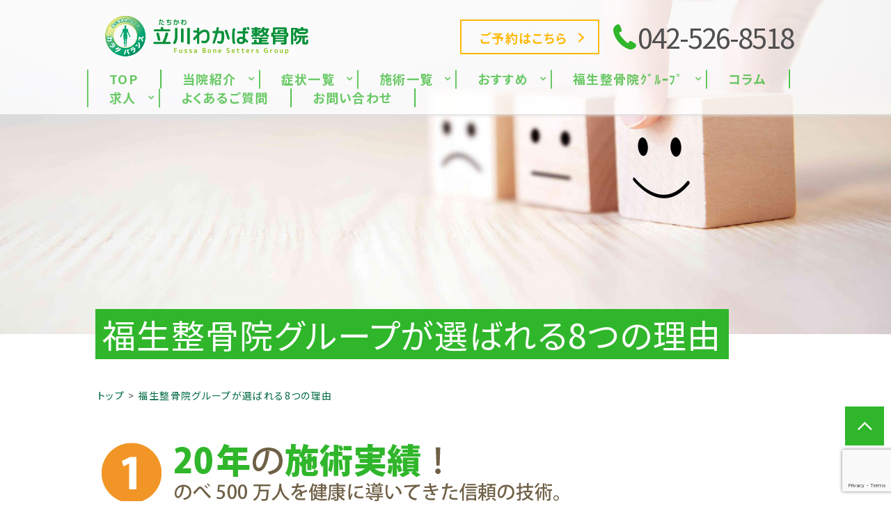

--- FILE ---
content_type: text/html; charset=UTF-8
request_url: https://t-wakaba-seikotsu.net/reasons-to-be-chosen/
body_size: 29972
content:
<!doctype html>
<html dir="ltr" lang="ja"
	prefix="og: https://ogp.me/ns#" >
<head>
	<meta charset="UTF-8" />
	<meta http-equiv="x-ua-compatible" content="ie=edge">

			
		<meta name="description" content="福生整骨院グループの「選ばれる8つの理由」ページです。当グループは施療家としてのクオリティにこだわり続けています。あなたに「出会えてよかった」「ここに来てよかった」と感じていただけるような接客接遇を心がけています。">
		
	<meta http-equiv="x-dns-prefetch-control" content="on">
	<meta name="viewport" content="width=device-width, initial-scale=1, viewport-fit=cover" />
	<link rel="canonical" href="https://t-wakaba-seikotsu.net/reasons-to-be-chosen/">
	<link rel="manifest" href="site.webmanifest">
  
		
		<link href="https://fonts.googleapis.com/css2?family=Noto+Sans+JP:wght@400;700&#038;display=swap" rel="stylesheet">
		
	
	

	<script
	src="//code.jquery.com/jquery-2.2.4.min.js"
	integrity="sha256-BbhdlvQf/xTY9gja0Dq3HiwQF8LaCRTXxZKRutelT44="
	crossorigin="anonymous" defer></script>
	
	<!--[if lt IE 9]>
		<script src="//oss.maxcdn.com/html5shiv/3.7.2/html5shiv.min.js"></script>
		<script src="//oss.maxcdn.com/respond/1.4.2/respond.min.js"></script>
	<![endif]-->

	
		<!-- All in One SEO 4.2.5.1 - aioseo.com -->
		<title>福生整骨院グループが選ばれる8つの理由 | 立川わかば整骨院</title><link rel="stylesheet" href="https://fonts.googleapis.com/css?family=Noto%20Sans%20JP%3A400%2C700%7CNoto%20Serif%20JP%3A400%2C700%7COpen%20Sans%3A400%2C300%2C300italic%2C400italic%2C600%2C600italic%2C700%7CHind%7COpen%20Sans&#038;subset=japanese&#038;display=swap" /><link rel="stylesheet" href="https://t-wakaba-seikotsu.net/wp-content/cache/min/1/82518caebf5cf5c4d7f1e99b006c1068.css" media="all" data-minify="1" />
		<meta name="description" content="福生整骨院グループの「選ばれる8つの理由」ページです。当グループは施療家としてのクオリティにこだわり続けています。あなたに「出会えてよかった」「ここに来てよかった」と感じていただけるような接客接遇を心がけています。" />
		<meta name="robots" content="noimageindex, max-snippet:-1, max-video-preview:-1" />
		<link rel="canonical" href="https://t-wakaba-seikotsu.net/reasons-to-be-chosen" />
		<meta name="generator" content="All in One SEO (AIOSEO) 4.2.5.1 " />
		<meta property="og:locale" content="ja_JP" />
		<meta property="og:site_name" content="QOOSO PLAN TEST SITE" />
		<meta property="og:type" content="article" />
		<meta property="og:title" content="福生整骨院グループが選ばれる8つの理由 | 立川わかば整骨院" />
		<meta property="og:description" content="福生整骨院グループの「選ばれる8つの理由」ページです。当グループは施療家としてのクオリティにこだわり続けています。あなたに「出会えてよかった」「ここに来てよかった」と感じていただけるような接客接遇を心がけています。" />
		<meta property="og:url" content="https://t-wakaba-seikotsu.net/reasons-to-be-chosen" />
		<meta property="og:image" content="https://t-wakaba-seikotsu.net/wp-content/uploads/2022/02/rs_0706_4000.jpg" />
		<meta property="og:image:secure_url" content="https://t-wakaba-seikotsu.net/wp-content/uploads/2022/02/rs_0706_4000.jpg" />
		<meta property="og:image:width" content="1200" />
		<meta property="og:image:height" content="800" />
		<meta property="article:published_time" content="2022-01-17T08:24:28+00:00" />
		<meta property="article:modified_time" content="2022-01-17T09:07:13+00:00" />
		<meta name="twitter:card" content="summary" />
		<meta name="twitter:title" content="福生整骨院グループが選ばれる8つの理由 | 立川わかば整骨院" />
		<meta name="twitter:description" content="福生整骨院グループの「選ばれる8つの理由」ページです。当グループは施療家としてのクオリティにこだわり続けています。あなたに「出会えてよかった」「ここに来てよかった」と感じていただけるような接客接遇を心がけています。" />
		<meta name="twitter:image" content="https://t-wakaba-seikotsu.net/wp-content/uploads/2022/02/rs_0706_4000.jpg" />
		<meta name="google" content="nositelinkssearchbox" />
		<script type="application/ld+json" class="aioseo-schema">
			{"@context":"https:\/\/schema.org","@graph":[{"@type":"BreadcrumbList","@id":"https:\/\/t-wakaba-seikotsu.net\/reasons-to-be-chosen\/#breadcrumblist","itemListElement":[{"@type":"ListItem","@id":"https:\/\/t-wakaba-seikotsu.net\/#listItem","position":1,"item":{"@type":"WebPage","@id":"https:\/\/t-wakaba-seikotsu.net\/","name":"\u30db\u30fc\u30e0","description":"JR\u7acb\u5ddd\u99c5\u3088\u308a\u5f92\u6b694\u5206\uff01\u7acb\u5ddd\u308f\u304b\u3070\u6574\u9aa8\u9662\u3067\u306f\u3001\u304a\u8eab\u4f53\u306e\u60a9\u307f\u306e\u672c\u5f53\u306e\u539f\u56e0\u3092\u63a2\u308a\u3060\u3057\u3001\u7686\u3055\u3093\u3068\u4e8c\u4eba\u4e09\u811a\u3067\u89e3\u6c7a\u3078\u3068\u5c0e\u304d\u307e\u3059\u3002\u300c\u7acb\u5ddd\u308f\u304b\u3070\u306b\u304d\u3066\u3088\u304b\u3063\u305f\uff01\u300d\u611f\u3058\u3066\u3044\u305f\u3060\u3051\u308b\u3088\u3046\u306b\u7cbe\u4e00\u676f\u5bfe\u5fdc\u3055\u305b\u3066\u3044\u305f\u3060\u304d\u307e\u3059\u3002","url":"https:\/\/t-wakaba-seikotsu.net\/"},"nextItem":"https:\/\/t-wakaba-seikotsu.net\/reasons-to-be-chosen\/#listItem"},{"@type":"ListItem","@id":"https:\/\/t-wakaba-seikotsu.net\/reasons-to-be-chosen\/#listItem","position":2,"item":{"@type":"WebPage","@id":"https:\/\/t-wakaba-seikotsu.net\/reasons-to-be-chosen\/","name":"\u798f\u751f\u6574\u9aa8\u9662\u30b0\u30eb\u30fc\u30d7\u304c\u9078\u3070\u308c\u308b8\u3064\u306e\u7406\u7531","description":"\u798f\u751f\u6574\u9aa8\u9662\u30b0\u30eb\u30fc\u30d7\u306e\u300c\u9078\u3070\u308c\u308b8\u3064\u306e\u7406\u7531\u300d\u30da\u30fc\u30b8\u3067\u3059\u3002\u5f53\u30b0\u30eb\u30fc\u30d7\u306f\u65bd\u7642\u5bb6\u3068\u3057\u3066\u306e\u30af\u30aa\u30ea\u30c6\u30a3\u306b\u3053\u3060\u308f\u308a\u7d9a\u3051\u3066\u3044\u307e\u3059\u3002\u3042\u306a\u305f\u306b\u300c\u51fa\u4f1a\u3048\u3066\u3088\u304b\u3063\u305f\u300d\u300c\u3053\u3053\u306b\u6765\u3066\u3088\u304b\u3063\u305f\u300d\u3068\u611f\u3058\u3066\u3044\u305f\u3060\u3051\u308b\u3088\u3046\u306a\u63a5\u5ba2\u63a5\u9047\u3092\u5fc3\u304c\u3051\u3066\u3044\u307e\u3059\u3002","url":"https:\/\/t-wakaba-seikotsu.net\/reasons-to-be-chosen\/"},"previousItem":"https:\/\/t-wakaba-seikotsu.net\/#listItem"}]},{"@type":"Organization","@id":"https:\/\/t-wakaba-seikotsu.net\/#organization","name":"\u7acb\u5ddd\u308f\u304b\u3070\u6574\u9aa8\u9662","url":"https:\/\/t-wakaba-seikotsu.net\/","logo":{"@type":"ImageObject","url":"https:\/\/t-wakaba-seikotsu.net\/wp-content\/uploads\/2022\/02\/23a1b0061817298b556697d9505a5075.png","@id":"https:\/\/t-wakaba-seikotsu.net\/#organizationLogo","width":600,"height":120},"image":{"@id":"https:\/\/t-wakaba-seikotsu.net\/#organizationLogo"},"contactPoint":{"@type":"ContactPoint","telephone":"+81425268518","contactType":"Customer Support"}},{"@type":"WebSite","@id":"https:\/\/t-wakaba-seikotsu.net\/#website","url":"https:\/\/t-wakaba-seikotsu.net\/","name":"\u7acb\u5ddd\u308f\u304b\u3070\u6574\u9aa8\u9662","inLanguage":"ja","publisher":{"@id":"https:\/\/t-wakaba-seikotsu.net\/#organization"}},{"@type":"WebPage","@id":"https:\/\/t-wakaba-seikotsu.net\/reasons-to-be-chosen\/#webpage","url":"https:\/\/t-wakaba-seikotsu.net\/reasons-to-be-chosen\/","name":"\u798f\u751f\u6574\u9aa8\u9662\u30b0\u30eb\u30fc\u30d7\u304c\u9078\u3070\u308c\u308b8\u3064\u306e\u7406\u7531 | \u7acb\u5ddd\u308f\u304b\u3070\u6574\u9aa8\u9662","description":"\u798f\u751f\u6574\u9aa8\u9662\u30b0\u30eb\u30fc\u30d7\u306e\u300c\u9078\u3070\u308c\u308b8\u3064\u306e\u7406\u7531\u300d\u30da\u30fc\u30b8\u3067\u3059\u3002\u5f53\u30b0\u30eb\u30fc\u30d7\u306f\u65bd\u7642\u5bb6\u3068\u3057\u3066\u306e\u30af\u30aa\u30ea\u30c6\u30a3\u306b\u3053\u3060\u308f\u308a\u7d9a\u3051\u3066\u3044\u307e\u3059\u3002\u3042\u306a\u305f\u306b\u300c\u51fa\u4f1a\u3048\u3066\u3088\u304b\u3063\u305f\u300d\u300c\u3053\u3053\u306b\u6765\u3066\u3088\u304b\u3063\u305f\u300d\u3068\u611f\u3058\u3066\u3044\u305f\u3060\u3051\u308b\u3088\u3046\u306a\u63a5\u5ba2\u63a5\u9047\u3092\u5fc3\u304c\u3051\u3066\u3044\u307e\u3059\u3002","inLanguage":"ja","isPartOf":{"@id":"https:\/\/t-wakaba-seikotsu.net\/#website"},"breadcrumb":{"@id":"https:\/\/t-wakaba-seikotsu.net\/reasons-to-be-chosen\/#breadcrumblist"},"datePublished":"2022-01-17T08:24:28+09:00","dateModified":"2022-01-17T09:07:13+09:00"}]}
		</script>
		<!-- All in One SEO -->


<!-- Google Tag Manager for WordPress by gtm4wp.com -->
<script data-cfasync="false" data-pagespeed-no-defer type="text/javascript">//<![CDATA[
	var gtm4wp_datalayer_name = "dataLayer";
	var dataLayer = dataLayer || [];
//]]>
</script>
<!-- End Google Tag Manager for WordPress by gtm4wp.com --><link href='https://fonts.gstatic.com' crossorigin rel='preconnect' />
		<!-- This site uses the Google Analytics by MonsterInsights plugin v8.15 - Using Analytics tracking - https://www.monsterinsights.com/ -->
		<!-- Note: MonsterInsights is not currently configured on this site. The site owner needs to authenticate with Google Analytics in the MonsterInsights settings panel. -->
					<!-- No UA code set -->
				<!-- / Google Analytics by MonsterInsights -->
		







<link rel='shortlink' href='https://t-wakaba-seikotsu.net/?p=4512' />
<style type='text/css'>                span.wpmm-mega-menu-label.wpmm_depth_first{
                animation-duration:  s;
                animation-delay:     s;
                animation-iteration-count: 1;
                -webkit-animation-duration:  s;
                -webkit-animation-delay:     s;
                -webkit-animation-iteration-count: 1;
                }
                                .wp-megamenu-main-wrapper .wpmm-mega-menu-icon{
                font-size: 13px;
                }
                </style>
<!-- Google Tag Manager for WordPress by gtm4wp.com -->
<script data-cfasync="false" data-pagespeed-no-defer type="text/javascript">//<![CDATA[
	var dataLayer_content = {"pagePostType":"page","pagePostType2":"single-page","pagePostAuthor":"dev"};
	dataLayer.push( dataLayer_content );//]]>
</script>
<script data-cfasync="false">//<![CDATA[
(function(w,d,s,l,i){w[l]=w[l]||[];w[l].push({'gtm.start':
new Date().getTime(),event:'gtm.js'});var f=d.getElementsByTagName(s)[0],
j=d.createElement(s),dl=l!='dataLayer'?'&l='+l:'';j.async=true;j.src=
'//www.googletagmanager.com/gtm.'+'js?id='+i+dl;f.parentNode.insertBefore(j,f);
})(window,document,'script','dataLayer','GTM-PML2XLQ');//]]>
</script>
<!-- End Google Tag Manager -->
<!-- End Google Tag Manager for WordPress by gtm4wp.com -->
<link rel="preload" as="font" href="https://t-wakaba-seikotsu.net/wp-content/plugins/ap-mega-menu/css/wpmm-icons/font-awesome/fonts/fontawesome-webfont.woff2?v=4.3.0" crossorigin>
<link rel="preload" as="font" href="https://t-wakaba-seikotsu.net/wp-content/themes/qooso_medical2/fonts/SegoeUI.woff" crossorigin>
<link rel="preload" as="font" href="https://t-wakaba-seikotsu.net/wp-content/themes/qooso_medical2/fonts/Tsukushi.woff" crossorigin><noscript><style id="rocket-lazyload-nojs-css">.rll-youtube-player, [data-lazy-src]{display:none !important;}</style></noscript>

	<style>

body *, body .wf-sawarabimincho{
  font-family: "Noto Sans JP","Noto Sans JP","Noto Serif JP","ヒラギノ明朝 ProN","Hiragino Mincho ProN","游明朝","游明朝体","Yu Mincho","YuMincho","YuMin-medium","MS 明朝","MS Mincho",serif!important;
}
		
		
.HeroBnr__Top .HeroArea__txt {
	background-color: rgba(245 , 151 ,39 , .8);
}

.SpMenu__body {
	background-color: rgba(245 , 151 ,39 , .9);
}

.BulletPanel__itemCont__img:before,.recommendList__itemCont__img:before, p[class^="HeroArea__ttl__head"], p[class^="HeroArea__ttl__body"] {
	background-color: rgba(245 , 151 ,39 , .5);
}


.SpecialConts__panel__listItems a:hover,.SpMenu__headRight > button > span,.Header__spHead__humber > button > span,.MenuList__btn.isactive:before,.footer__menuCont__desc a:hover,.ColumnPickup__cont__box h3,.Staff__txtCont__head,.ColumnArticle h2, .ColumnArticle h3, .ColumnArticle h4,.Column__box__head a, .VoicePanel__listCont:hover .VoicePanel__itemCont__head span, .ColumnNav__list__title, .Column>.UnHeading2,.pagination__items__anchor,.TopContMov__rightCont h2{
  color: #30b62b!important;
}
.recommendList__itemCont__txt:hover span,.CirclePanel__listCont__head,.CirclePanel__listCont__icon h6,.CardPanel__listCont__headTxt,.Flow__txtCont__head,a:hover,.MenuPrice__listCont__price li,.Faq__listCont__box dt,.ContsArea h3,.ShopInfo__mapCont__btn a,.Sns__head,.MenuList__btn span,.MenuList__itemCont__head,.ShopInfo__txtCont__head,.SpecialConts__panel__btn,.MainLabel span,.SelectList__itemCont__list a,.SelectList__cont__Label--sub,.SelectList__cont__Label--tit ,#menu-global > li > a,.Breadcrumb__list:hover span{
    color: #30b62b!important;
}
 .Header__nav__item a,.LeadArea__txt__head,.btn--base--blue,.News__listCont__headTitle {
    color: #30b62b!important;
}

.HoverPrev g + path,.SpMenu__headRight path,.Header__spHead__humber rect,.Header__tellBtn path,.HoverPrev rect {
	fill:#30b62b!important;
}

.MenuList__btn span.isactive::after, .MenuList__btn span.isactive:hover::after, .MenuList__btn.isactive.isactive::after, .MenuList__btn.isactive.isactive:hover::after,.footer__menuCont__desc a:hover span.arrright,.ColumnPickup__cont__box:hover,.ColumnArticle__box,.ColumnArticle h2, .ColumnArticle h3,.ColumnNav__search, .ColumnNav__list,.pagination__items__anchor,.recommendList__itemCont__txt:hover,.CardPanel__listCont,.BulletPanel__cont__txt,.News__listCont__head::after,.ShopInfo__mapCont__btn,.MenuList__btn span::after,.btn--base--blue,.arrright,.SpecialConts__panel__btn::after,.tabletime td, .tabletime th  {
    border-color: #30b62b!important;
}

.ColumnArticle__title,.MenuList__itemCont__desc a:hover,.MenuList__btn span.isactive::after, .MenuList__btn span.isactive:hover::after, .MenuList__btn.isactive.isactive::after, .MenuList__btn.isactive.isactive:hover::after,.ColumnPickup .swiper-pagination-bullet-active,.swiper-button-prev:hover, .swiper-button-next:hover,.ColumnNav__search__btn, .ColumnNav__list__item,.ColumnNav__list::before,.Column__box__anchor, .Column__label__anchor, .pagination__current a,.ColumnArticle h4:before{
    background-color: #30b62b!important;
}
.pagination__items a:hover,.HoverMenu__list,#menu-footer li a:hover::after,.MenuList__btn:hover span:after,.ShopInfo__mapCont__btn a:hover,.SelectList__itemCont__list a:hover,.News__listCont__head:hover::after,.News__btnCont__nextBtn a:hover,.LeadArea__txt__btn a:hover,.PhotoPanel__listCont__head,.CirclePanel__listCont__icon:after,.Flow__txtCont__head:before,.CardPanel__listCont__headNumber,.MenuPrice__listCont__text h3,.HeroArea .s-contsWrap .HeroArea__txt,.HeroArea.s-contsWrap .HeroArea__txt{
    background-color: #30b62b!important;
}
.s-contsWrap--blue,.News__listCont__headCate,.SpecialConts__panel__head span,.SpecialConts__panel__head span::after, .SpecialConts__panel__head span::before,.SpecialConts__panel__btn:hover::after {
    background-color: #30b62b!important;
}

.HeroArea .s-contsWrap .HeroArea__txt {
    -webkit-box-shadow: 10px 0 0 #30b62b, -10px 0 #30b62b!important;
    box-shadow: 10px 0 0 #30b62b, -10px 0 #30b62b!important;
}

.News__listCont__headDate,.Header__tellBtn a {
    color: #4f4f4f!important;
}

.SpecialConts__panel__listItems,.News__listCont__box,.ShopInfo__nav__listItems {
    border-color: #fff8d6!important;
}

.SpecialConts__panel__listItems a:hover,.s-contsWrap--whiteblue,.tabletime thead,.SelectList__cont__item,.ShopInfo__nav__listItems a:hover {
    background-color: #fff8d6!important;
}

.ColumnPickup__cont__box div,.ShopInfo__txtCont__desc--txt {
    color: #4f4f4f!important;
}

#menu-footer,.MenuList__btn,.SelectList__cont__item,.MenuList__itemCont__head,.MenuList__itemCont__desc,{
    border-color: #30b62b!important;
}

.MenuList__itemCont__head,.MenuList__itemCont__desc{
    border-color: #30b62b!important;
}


.Header__spHead__rightBtn::after,.swiper-button-prev,.swiper-button-next,.BulletList__itemCont__txt::after,#menu-footer li a::after, #menu-sp-global li a::after, .SpMenu__txtCont li a::after,#menu-global li::after{
    background-color: #30b62b!important;
}

.ColumnArticle__cont,.MenuPrice__listCont__text p,.Faq__listCont__box dd,.ContsArea p,.recommendList2 .recommendList__cont__desc,.BulletPanel__cont__txt h2,.BulletPanel__cont__txt p,.footer__cont__copy small,.footer__menuCont__desc a,.footer__menuCont__box,#menu-footer li a, .footer__nav__anchor a,.tabletime td, .tabletime th {
    color: #4f4f4f!important;
}

.footer__menuCont__desc a span {
    border-color: #4f4f4f!important;
}

.Header__nav__item::after,.CardPanel__listCont__desc p,.Flow__txtCont__desc,.CirclePanel__listCont__desc,.PhotoPanel__listCont__desc p,.LeadArea__txt__desc,.News__listCont__desc p {
    color: #4f4f4f!important;
}

.SelectList__itemCont__list a:hover .arrright,.SpMenu__btnCont li  {
    border-color: #fff!important;
}

.ColumnArticle__title,#menu-sp-global .sub-menu a,#menu-global .sub-menu > li > a:hover,.News__listCont__headCate,.Header__head__right li:first-child a:hover span,.Header__spHead__rightBtn span,.News .MainLabel,.News .MainLabel span,.MenuList__itemCont__desc a:hover,.pagination__current a,.Sns__txtCont__btnCont a:hover,.ColumnNav__list__anchor:hover,.Column__box__sub a:hover{
    color: #fff!important;
}
.Column__label.column_label a:hover,.Header__reservedBtn a:hover,.BulletPanel__itemCont__txt span,.ShopInfo__mapCont__btn a:hover,.SelectList__itemCont__list a:hover,.News__btnCont__nextBtn a:hover,.LeadArea__txt__btn a:hover {
    color: #fff!important;
}

#menu-sp-global > li > a:after {
    background-color: #fff!important;
}

.MenuList__itemCont__desc a:hover, {
    background-color: #25a023!important;
}

.BulletPanel__cont__txt strong,.Header__reservedBtn a {
    color: #feb90a!important;
}

.Header__reservedBtn a,.Sns__txtCont__txtDesc span {
    border-color: #feb90a!important;
}

.Sns__txtCont__head,.HoverMenu__item--accent a:after,.SpMenu__btnCont li:first-child {
    background-color: #feb90a!important;
}

.Sns__txtCont__head:after {
    border-color: #feb90a transparent transparent!important;
}

.Breadcrumb__list span,#menu-global > li:hover > a {
    color: #006a42!important;
}

.Breadcrumb__list a:after,.ContsArea h2,.BulletList__itemCont__txt,.MainLabel,.MenuList__itemCont__desc a{
    color: #4f4f4f!important;
}


.dhx_scale_hour,.dhx_cal_data > div,.dhx_cal_header > div,#dhx_cal_date,.slm_label,.slm_li_4 {
color: #30b62b!important;
}
.slm_chk input[type=checkbox]:checked + label {
background: #30b62b!important;
}

.Contact__form__table input,.Contact__form__table textarea,.mw_wp_form_confirm .Contact__form__row + tr > td,.Contact__form__table,.ContsArea h2:before,.ContsArea h2:after,.MainLabel__block::after,.SelectList__cont__Label::after,.MainLabel__block::before,.SelectList__cont__Label::before,.LeadArea__txt__head::after,.LeadArea__txt__head::before,.btn--base--blue::after,#scheduler_here,#sl_data_detail .sl_checkbox input,#sl_data_detail,.Contact__form__freeArea,.Contact__form__textArea {
    border-color: #30b62b!important;
}
.Header__reservedBtn a.btn--base--blue::after {
    border-color: #feb90a!important;
}
.dhx_cal_tab.active,.dhx_cal_today_button,.Contact__form__submit,.wpcf7-submit {
    background-color: #30b62b!important;
}
#menu-global .sub-menu {
	background-color: #30b62b!important;
	background-color: #30b62bb8!important;
}
.dhx_cal_next_button {
border-left: 15px solid #30b62b!important;
}


.Sns__txtCont__txtDesc span::after,.dhx_cal_today_button,#sl_button_close,#sl_button_insert,#slm_today,#slm_exec_regist,#slm_mainpage_regist,#slm_regist_button {
background-color: #feb90a!important;
}

#menu-global .sub-menu li a:after,.PhotoPanel__listCont__desc,.Flow__itemCont,.ui-state-default,.dhx_time_block.dhx_time_block_reset.dhx_marked_timespan.dhx_sl_holiday,#sl_mail,#sl_tel,#sl_start_time,#sl_name,#sl_item_cds label,.ui-state-default {
background: #fff8d6!important;
}

#sl_data_detail,#sl_price,#sl_end_time,#sl_mail,#sl_tel,#sl_start_time,#sl_name {
color: #25a023!important;
}

.dhx_cal_data > div {
border-top: 1px solid #30b62b!important;
border-left: 1px solid #30b62b!important;
border-bottom: 1px solid #30b62b!important;
border-right: none!important;
}

#sl_item_cds + ul + ul > li:nth-child(2) {
border-color: 1px solid #30b62b!important;
}

.dhx_cal_tab,.dhx_cal_event, .dhx_cal_event.sl_staff_1, .dhx_cal_event.sl_staff_2, .dhx_cal_event.sl_staff_3, .dhx_cal_event.sl_staff_4 {
background-color: #30b62b!important;
}

.dhx_cal_prev_button {
border-right: 15px solid #30b62b!important;
}

@media only screen and (max-width:1023px){
	.SelectList__cont__item {
    	background: none!important;
	}
	.SelectList__itemCont__list a{
	    background-color: #fff8d6!important;
	}
	.MenuList__btn{
		border-color: #30b62b!important;
	}
	.Header__spHead__tellBtn path{
		fill:#feb90a!important;
	}
	.Header__spHead__tellBtn > a > span{
		color: #feb90a!important;
	}
}
@media only screen and (min-width:1023px){
	.MenuList__itemCont{
    background-color: #fff8d6!important;
	}
	.Header__spHead__tellBtn path{
		fill:#30b62b!important;
	}
	.Header__spHead__tellBtn > a > span{
		color: #30b62b!important;
	}
}
.Author.s-contsWrap {
    background-color: #25a023!important;
}
.PriceArea, .wp--colorBoS, .PriceArea a, .PriceArea a:hover dl {
    border-color: #30b62b!important;
}
.PriceArea a, .PriceArea a:hover dl {
    background-color: #30b62b!important;
}

.VoicePanel__listCont{		
    background-color: #30b62b26!important;
}
.VoicePanel__listCont__head__title{
    color: #30b62b!important;
}
.VoicePanel__listCont__btn{
    background-color: #30b62b!important;
}
.VoicePanel__listCont__head--left img,.VoicePanel__listCont__btn:hover,.modal__content{
	border-color: #30b62b!important;
}
.VoicePanel__listCont__head--right span span,.modal__content::-webkit-scrollbar-thumb{
    background-color: #fff8d6!important;
}
.VoicePanel__listCont__head--right:before{
    color: #fff8d680!important;
}
.modal__content::-webkit-scrollbar-track {
    background-color: #fff8d680!important;
}
</style>

<!--
	<link href="//fonts.googleapis.com/css?family=Noto+Sans" rel="stylesheet">
    <link href="//fonts.googleapis.com/css?family=Sawarabi+Mincho" rel="stylesheet">
-->



<style>#menu-global li > a:hover {
    text-decoration: none!important;
    border:none!important;
}

#menu-global li:hover {
    text-decoration: none!important;
    border:none!important;
}
.wp-megamenu-main-wrapper.wpmm-ctheme-wrapper.wpmega-default-theme.wpmm-orientation-horizontal ul.wpmm-mega-wrapper li .wpmm-sub-menu-wrap, .wp-megamenu-main-wrapper.wpmm-ctheme-wrapper.wpmega-default-theme.wpmm-orientation-vertical ul.wpmm-mega-wrapper li .wpmm-sub-menu-wrap,.wp-megamenu-main-wrapper.wpmm-ctheme-wrapper.wpmega-default-theme.wpmm-orientation-horizontal ul.wpmm-mega-wrapper > li > a::before,.Header .wp-megamenu-main-wrapper.wpmm-ctheme-wrapper.wpmega-default-theme.wpmm-orientation-horizontal ul.wpmm-mega-wrapper > li > a::after, .Header .wp-megamenu-main-wrapper.wpmm-orientation-horizontal.wpmm-askins-wrapper ul.wpmm-mega-wrapper > li.menu-item-has-children > a:after, .wp-megamenu-main-wrapper.wpmm-ctheme-wrapper.wpmega-default-theme ul.wpmm-mega-wrapper li.wpmega-menu-flyout ul, .swiper-pagination-bullet-active{
	background: #30b62b!important;
	background: #30b62bb8!important;
}
#wpmega-menu-global, .swiper-pagination-bullet{
	border-color: #30b62b!important;
	border-color: #30b62bb8!important;
}
.wp-megamenu-main-wrapper.wpmm-ctheme-wrapper.wpmega-default-theme.wpmm-orientation-horizontal ul.wpmm-mega-wrapper > li > a, .wp-megamenu-main-wrapper.wpmm-ctheme-wrapper.wpmega-default-theme.wpmm-orientation-vertical ul.wpmm-mega-wrapper > li > a{
	color: #30b62b!important;
	color: #30b62bb8!important;
}


@media all and (-ms-high-contrast: none) {
/* IE10 以降にのみ適用される */
	body .obj__fit{
		font-family: 'object-fit: cover;'!important;
	}
}
</style>
<style>.TopContBnr--vertical ul {
flex-wrap: wrap;
}
.Sns__widgetCont {
		display: none;
}

.Sns__cont {
    display: -webkit-box;
    display: -ms-flexbox;
    -webkit-box-pack: center;
    -ms-flex-pack: center;
    justify-content: space-between;
    -ms-flex-wrap: wrap;
    flex-wrap: wrap;
    padding: 0 45px;
    background: #fff;
}
.Sns__txtCont {
    background: #fff;
    -webkit-box-flex: 0;
    -ms-flex: 0 0 46%;
    flex: 0 0 70%;
}</style>
</head>

<body class="wp--colorBack__brand wp--colorTxt__base">
<div id="fb-root"></div>
<script async defer crossorigin="anonymous" src="https://connect.facebook.net/ja_JP/sdk.js#xfbml=1&version=v3.2&appId=604049116609624&autoLogAppEvents=1"></script>
<!-- ▼header▼ -->
<div id="TOP"></div>
<!-- ▼ヘッダー▼ -->
  <header class="Header wp--colorBor__accent">
    <div class="s-contsWrap">
  	  <div class="Header__head">
		  <div class="Header__head__left">
			  			  			  <a href="https://t-wakaba-seikotsu.net/">
				  <img class="Header__logo" src="data:image/svg+xml,%3Csvg%20xmlns='http://www.w3.org/2000/svg'%20viewBox='0%200%20320%2064'%3E%3C/svg%3E" alt="立川わかば整骨院" width="320" height="64" data-lazy-src="https://t-wakaba-seikotsu.net/wp-content/uploads/2022/02/23a1b0061817298b556697d9505a5075.png"><noscript><img class="Header__logo" src="https://t-wakaba-seikotsu.net/wp-content/uploads/2022/02/23a1b0061817298b556697d9505a5075.png" alt="立川わかば整骨院" width="320" height="64"></noscript>
			  </a>		  
			  			  		  </div>
        <ul class="Header__head__right">
          <li></li>          <li class="Header__reservedBtn roundBtn btn--accent">
            <a href="https://t-wakaba-seikotsu.net/reserve/" class="wp--colorTxt__white btn--base btn--base--red btn--base--blue gtm-event-header-cv-pc">
              <img alt="カレンダーのアイコン" class="Header__reservedBtn__icon svg" src="https://t-wakaba-seikotsu.net/wp-content/themes/qooso_medical2/img/common/calender.svg">
              <span>ご予約はこちら</span>
            </a>
          </li>
          <li class="Header__tellBtn roundBtn">
                          <a href="tel:042-526-8518">
                <img alt="電話のアイコン" class="Header__tellBtn__icon svg" src="https://t-wakaba-seikotsu.net/wp-content/themes/qooso_medical2/img/common/phone.svg">
                <span>042-526-8518</span>
              </a>
                      </li>
        </ul>
      </div>

      
        
         
 
 
 
 
<style>
.wp-megamenu-main-wrapper.wpmm-ctheme-wrapper.wpmega-default-theme.wpmm-orientation-horizontal,
.wp-megamenu-main-wrapper.wpmm-ctheme-wrapper.wpmega-default-theme.wpmm-orientation-vertical{
background: rgba(255,255,255,0);

}
/* a tag small line on before tag */
.wpmm-ctheme-wrapper.wpmega-default-theme .wpmm-sub-menu-wrap ul li h4.wpmm-mega-block-title::before, 
.wpmm-ctheme-wrapper.wpmega-default-theme .wpmm-sub-menu-wrap ul li.wp-mega-menu-header > a.wp-mega-menu-link::before {
    background:  rgba(255,255,255,0);
    bottom: 0;
    content: "";
    height: 1px;
    position: absolute;
    width: 30px;
}


.wp-megamenu-main-wrapper.wpmm-ctheme-wrapper.wpmega-default-theme.wpmm-orientation-horizontal,
.wp-megamenu-main-wrapper.wpmm-ctheme-wrapper.wpmega-default-theme.wpmm-orientation-vertical{
border-radius: 0px 0px 0px 0px;
border: 1px solid #ffffff;
margin-top: 15px;
margin-bottom: 10px;

}
.wp-megamenu-main-wrapper.wpmm-ctheme-wrapper.wpmega-default-theme.wpmm-orientation-horizontal ul.wpmm-mega-wrapper{
text-align: left;   
}

.wp-megamenu-main-wrapper.wpmm-ctheme-wrapper.wpmega-default-theme.wpmm-orientation-horizontal{
    width: 100%;
}
.wp-megamenu-main-wrapper.wpmm-ctheme-wrapper.wpmega-default-theme.wpmm-orientation-horizontal ul.wpmm-mega-wrapper > li > a, 
.wp-megamenu-main-wrapper.wpmm-ctheme-wrapper.wpmega-default-theme.wpmm-orientation-vertical ul.wpmm-mega-wrapper > li > a{
color: #0078f0;
}


.wp-megamenu-main-wrapper.wpmm-ctheme-wrapper.wpmega-default-theme.wpmm-orientation-horizontal ul.wpmm-mega-wrapper > li > a,
.wp-megamenu-main-wrapper.wpmm-ctheme-wrapper.wpmega-default-theme.wpmm-orientation-vertical ul.wpmm-mega-wrapper > li > a{
font-size: 18px; font-family: Hind;font-weight: bold;line-height: 1.5;text-transform: initial !important;text-decoration: none;}


    .wpmm_megamenu .wp-megamenu-main-wrapper.wpmm-ctheme-wrapper.wpmega-default-theme.wpmm-orientation-horizontal ul.wpmm-mega-wrapper > li:hover,
    .wpmm_megamenu .wp-megamenu-main-wrapper.wpmm-ctheme-wrapper.wpmega-default-theme.wpmm-orientation-vertical ul.wpmm-mega-wrapper > li:hover{
    background: #ffffff;
}

.wp-megamenu-main-wrapper.wpmm-ctheme-wrapper.wpmega-default-theme ul.wpmm-mega-wrapper > li:hover > a{
    font-weight: normal;
    text-decoration: none;
}

/*menu divider enable*/
.wp-megamenu-main-wrapper.wpmm-ctheme-wrapper.wpmega-default-theme.wpmm-orientation-horizontal ul.wpmm-mega-wrapper > li > a::before{
  background: #0078f0;
    opacity: 2;
      content: "";
    height: 100%;
    position: absolute;
    right: 0;
    top: 0;
    width: 1px; 
 }


.wp-megamenu-main-wrapper.wpmm-ctheme-wrapper.wpmega-default-theme .wpmm-mega-wrapper > li.current-menu-item > a{
    color: #0078f0 !important;
}

/*Mega menu */

.wp-megamenu-main-wrapper.wpmm-ctheme-wrapper.wpmega-default-theme.wpmm-orientation-horizontal ul.wpmm-mega-wrapper li .wpmm-sub-menu-wrap,
.wp-megamenu-main-wrapper.wpmm-ctheme-wrapper.wpmega-default-theme.wpmm-orientation-vertical ul.wpmm-mega-wrapper li .wpmm-sub-menu-wrap{
background: rgba(0,120,240,0.72);
}


.wp-megamenu-main-wrapper.wpmm-ctheme-wrapper.wpmega-default-theme.wpmm-orientation-horizontal ul.wpmm-mega-wrapper li .wpmm-sub-menu-wrap,
.wp-megamenu-main-wrapper.wpmm-ctheme-wrapper.wpmega-default-theme.wpmm-orientation-vertical ul.wpmm-mega-wrapper li .wpmm-sub-menu-wrap{
 width: 100%;
 padding-top:15px;
 padding-bottom:5px;
 padding-left:8px;
 padding-right: 8px;
 border: 1px solid ;
 border-radius: 0px;
 box-shadow: 0 3px 3px rgba(0, 0, 0, 0.2);
}

/*Widget section*/
.wp-megamenu-main-wrapper.wpmm-ctheme-wrapper.wpmega-default-theme .wpmm-sub-menu-wrap ul li h4.wpmm-mega-block-title, 
.wp-megamenu-main-wrapper.wpmm-ctheme-wrapper.wpmega-default-theme .wpmm-sub-menu-wrap ul li.wp-mega-menu-header > a.wp-mega-menu-link span.wpmm-mega-menu-href-title{
color: #ffffff;
font-size: 16px;
font-weight: bold;
text-transform: initial;
font-family: Open Sans;
text-decoration: none;
margin-bottom:10px;
margin-top:0px; 
}

.wp-megamenu-main-wrapper.wpmm-ctheme-wrapper.wpmega-default-theme .wpmm-sub-menu-wrap ul li h4.wpmm-mega-block-title:hover, 
.wp-megamenu-main-wrapper.wpmm-ctheme-wrapper.wpmega-default-theme .wpmm-sub-menu-wrap ul li.wp-mega-menu-header > a.wp-mega-menu-link span.wpmm-mega-menu-href-title:hover{
color: #ffffff;
font-weight: bold;
text-decoration: none;
cursor: pointer;

}

.wpmm_megamenu .wp-megamenu-main-wrapper.wpmm-ctheme-wrapper.wpmega-default-theme .wpmm-sub-menu-wrap ul li {
   color: #ffffff;
   /*font-size: ;*/
   font-family: Open Sans;
}
.wpmm_megamenu .wp-megamenu-main-wrapper.wpmm-ctheme-wrapper.wpmega-default-theme ul.wpmm-mega-wrapper
 li .wpmm-sub-menu-wrap ul.wp-mega-sub-menu > li > a{
    color: #ffffff;
   font-family: Open Sans;
}
 .wpmm_megamenu .wpmm_megamenu .wp-megamenu-main-wrapper.wpmm-ctheme-wrapper.wpmega-default-theme .wpmm-sub-menu-wrap ul li{
    font-size: ;
}

       .wpmm_megamenu .wp-megamenu-main-wrapper.wpmm-ctheme-wrapper.wpmega-default-theme ul.wpmm-mega-wrapper li ul.wp-mega-sub-menu li div.woocommerce ul.products li a h3{
    color: #ffffff;
  }
  /*.wpmm_megamenu .wpmm_megamenu .wp-megamenu-main-wrapper.wpmm-ctheme-wrapper.wpmega-default-theme .woocommerce ul.cart_list li a, .wpmm_megamenu .woocommerce ul.product_list_widget li a*/
  .wpmm_megamenu .wp-megamenu-main-wrapper.wpmm-ctheme-wrapper.wpmega-default-theme ul.wpmm-mega-wrapper li ul.wp-mega-sub-menu li div.woocommerce ul.products li a span.price ins,
   .wpmm_megamenu .wp-megamenu-main-wrapper.wpmm-ctheme-wrapper.wpmega-default-theme ul.wpmm-mega-wrapper li ul.wp-mega-sub-menu li div.woocommerce ul.products li a span.price .woocommerce-Price-amount{
color: #ffffff;
  }


.wpmm-ctheme-wrapper.wpmega-default-theme .wp-mega-sub-menu li .wpmm-sub-menu-wrapper.wpmm_menu_1 li::before, 
.wpmm-ctheme-wrapper.wpmega-default-theme .wp-mega-sub-menu .widget_pages li::before, 
.wpmm-ctheme-wrapper.wpmega-default-theme .wp-mega-sub-menu .widget_categories li::before,
 .wpmm-ctheme-wrapper.wpmega-default-theme .wp-mega-sub-menu .widget_archive li::before, 
 .wpmm-ctheme-wrapper.wpmega-default-theme .wp-mega-sub-menu .widget_meta li::before, 
 .wpmm-ctheme-wrapper.wpmega-default-theme .wp-mega-sub-menu .widget_recent_comments li::before, 
 .wpmm-ctheme-wrapper.wpmega-default-theme .wp-mega-sub-menu .widget_recent_entries li::before,
 .wpmm-ctheme-wrapper.wpmega-default-theme .wp-mega-sub-menu .widget_product_categories ul.product-categories li a::before, 
 .wpmm-ctheme-wrapper.wpmega-default-theme .wp-mega-sub-menu .widget_categories li::before, 
.wpmm-ctheme-wrapper.wpmega-default-theme .wp-mega-sub-menu .widget_archive li::before{
    color: #ffffff;
}
    .wpmm_megamenu .wp-megamenu-main-wrapper.wpmm-ctheme-wrapper.wpmega-default-theme ul ul li a:hover,
 .wpmm_megamenu .wp-megamenu-main-wrapper.wpmm-ctheme-wrapper.wpmega-default-theme ul ul li a,
  .wpmm_megamenu .wp-megamenu-main-wrapper.wpmm-ctheme-wrapper.wpmega-default-theme ul ul li a:focus{
color: #ffffff;
  }
  .wpmm_megamenu .wp-megamenu-main-wrapper.wpmm-ctheme-wrapper.wpmega-default-theme ul.wp-mega-sub-menu li.wpmm-custom-post-settings.wpmega-image-left .wpmm-custom-postimage span.wpmm-mega-menu-href-title, 
  .wpmm_megamenu .wp-megamenu-main-wrapper.wpmm-ctheme-wrapper.wpmega-default-theme ul.wp-mega-sub-menu li.wpmm-custom-post-settings.wpmega-image-top .wpmm-custom-postimage span.wpmm-mega-menu-href-title{
color: #ffffff;
  }

  

/*
* Top Section Stylesheet
*/
.wpmm_megamenu .wp-megamenu-main-wrapper.wpmm-ctheme-wrapper.wpmega-default-theme ul.wpmm-mega-wrapper li .wpmm-sub-menu-wrap span.wpmm_megamenu_topcontent{
    font-size :13px;
    color:#ffffff;
    font-family: Open Sans;
    font-weight: normal;
    text-transform: initial;
    margin-left: 0px;
    margin-right: 0px;
}

.wpmm_megamenu .wp-megamenu-main-wrapper.wpmm-ctheme-wrapper.wpmega-default-theme ul.wpmm-mega-wrapper li .wpmm-sub-menu-wrap .top_clearfix{
    margin-bottom: 10px;
    
}

.wpmm_megamenu .wp-megamenu-main-wrapper.wpmm-ctheme-wrapper.wpmega-default-theme ul.wpmm-mega-wrapper li .wpmm-sub-menu-wrap .wpmm-topimage{
    margin-left: 0px;
    margin-right: 0px;
    margin-top: 0px;
}

.wpmm_megamenu .wp-megamenu-main-wrapper.wpmm-ctheme-wrapper.wpmega-default-theme ul.wpmm-mega-wrapper li .wpmm-sub-menu-wrap .wpmm-ctop{
    margin-left: 0px;
    margin-right: 0px;
    margin-top: 0px;
}

/*
* Bottom Section stylhesheet
*/
.wpmm_megamenu .wp-megamenu-main-wrapper.wpmm-ctheme-wrapper.wpmega-default-theme ul.wpmm-mega-wrapper li .wpmm-sub-menu-wrap span.wpmm_megamenu_bottomcontent{
    font-size :13px;
    color:#ffffff;
    font-family: Open Sans;
    font-weight: normal;
    text-transform: initial;
    margin-left: 0px;
    margin-right: 0px;
}

.wpmm_megamenu .wp-megamenu-main-wrapper.wpmm-ctheme-wrapper.wpmega-default-theme ul.wpmm-mega-wrapper li .wpmm-sub-menu-wrap .bottom_clearfix{
    margin-top: 10px;
}


.wpmm_megamenu .wp-megamenu-main-wrapper.wpmm-ctheme-wrapper.wpmega-default-theme ul.wpmm-mega-wrapper li .wpmm-sub-menu-wrap .wpmm-bottomimage{
    margin-left: 0px;
    margin-right: 0px;
    margin-bottom: 0px;
}

.wpmm_megamenu .wp-megamenu-main-wrapper.wpmm-ctheme-wrapper.wpmega-default-theme ul.wpmm-mega-wrapper li .wpmm-sub-menu-wrap .wpmm-cbottom{
       margin-left: 0px;
       margin-right: 0px;
       margin-bottom: 0px;
}


/*flyout*/
.wp-megamenu-main-wrapper.wpmm-ctheme-wrapper.wpmega-default-theme ul.wpmm-mega-wrapper li.wpmega-menu-flyout ul{
    background: rgba(0,120,240,0.72);
}
.wp-megamenu-main-wrapper.wpmm-ctheme-wrapper.wpmega-default-theme ul.wpmm-mega-wrapper li.wpmega-menu-flyout ul{
    width: 210px;
}
.wp-megamenu-main-wrapper.wpmm-ctheme-wrapper.wpmega-default-theme ul.wpmm-mega-wrapper li.wpmega-menu-flyout ul.wp-mega-sub-menu li:hover > a {
    background: rgba(0,120,240,0.72);
}
.wp-megamenu-main-wrapper.wpmm-ctheme-wrapper.wpmega-default-theme ul.wpmm-mega-wrapper li.wpmega-menu-flyout.wpmega-flyout-horizontal-left ul.wp-mega-sub-menu li{
    margin: 0px 5px;
}

.wp-megamenu-main-wrapper.wpmm-ctheme-wrapper.wpmega-default-theme ul.wpmm-mega-wrapper li.wpmega-menu-flyout.wpmega-flyout-horizontal-left ul.wp-mega-sub-menu li a.wp-mega-menu-link {
    padding:10px;
}

.wp-megamenu-main-wrapper.wpmm-ctheme-wrapper.wpmega-default-theme ul.wpmm-mega-wrapper li.wpmega-menu-flyout ul.wp-mega-sub-menu li a {
    color: #ffffff;
    font-size: 18px;
    font-weight: normal;
    text-transform: initial;
    font-family: Hind;
    text-decoration: none;
}

.wp-megamenu-main-wrapper.wpmm-ctheme-wrapper.wpmega-default-theme ul.wpmm-mega-wrapper li.wpmega-menu-flyout ul.wp-mega-sub-menu li:hover a {
    color: #ffffff;
    font-weight: normal;
    text-decoration: none;
}

/* search bar */
 .wp-megamenu-main-wrapper.wpmm-ctheme-wrapper.wpmega-default-theme ul.wpmm-mega-wrapper li.wpmm-menu-align-right.wpmm-search-type .wpmm-sub-menu-wrap
 .megamenu-type-search input.search-submit[type="submit"]{
 font-size: 10px;
 color: #fffff;
 background: #0077ef;
 }

  .wp-megamenu-main-wrapper.wpmm-ctheme-wrapper.wpmega-default-theme ul.wpmm-mega-wrapper 
  li.wpmm-menu-align-right.wpmm-search-type .wpmm-sub-menu-wrap .megamenu-type-search input.search-field[type="search"]{
width: 182px;
color: #ccc;
 }


 .wp-megamenu-main-wrapper.wpmm-ctheme-wrapper.wpmega-default-theme .wpmm-search-type  > .wpmm-mega-menu-icon > i.fa-search,
 .wp-megamenu-main-wrapper.wpmm-ctheme-wrapper.wpmega-default-theme .wpmm-search-type  > .wpmm-mega-menu-icon > i.genericon-search,
 .wp-megamenu-main-wrapper.wpmm-ctheme-wrapper.wpmega-default-theme .wpmm-search-type  > .wpmm-mega-menu-icon > i.dashicons-search{
  color:  #ffffff;

}
 .wp-megamenu-main-wrapper.wpmm-ctheme-wrapper.wpmega-default-theme .wpmm-mega-wrapper .wpmega-searchinline input.search-field{
  width: 182px;
}

/* menu label custom css */
.wp-megamenu-main-wrapper.wpmm-ctheme-wrapper.wpmega-default-theme .wpmm-mega-menu-label::before {
      border-color: #f1ee1a transparent transparent;
  }

.wp-megamenu-main-wrapper.wpmm-ctheme-wrapper.wpmega-default-theme .wpmm-sub-menu-wrap ul.wp-mega-sub-menu li.wp-mega-menu-header a span.wpmm-mega-menu-label{
     font-size:16px;
        color:#ffffff;
  }

.wp-megamenu-main-wrapper.wpmm-ctheme-wrapper.wpmega-default-theme .wpmm-mega-menu-label {
      background: #f1ee1a;
      color:#ffffff;
        font-size:16px;
      font-weight: normal;
       text-transform: uppercase;
          font-family: Hind    }


/*Mobile settings*/
</style>



<div id="wpmm-wrap-global" class="wp-megamenu-main-wrapper wpmm-ctheme-wrapper wpmega-default-theme wpmega-disable-mobile-menu wpmm-toggle-accordion wpmm-onhover wpmm-orientation-horizontal  wpmm-fade"><div class="wpmegamenu-toggle wpmega-disable-menutoggle" data-responsive-breakpoint="910px"><div class='wp-mega-toggle-block'><div class='wpmega-closeblock'><i class='dashicons dashicons-menu'></i></div><div class='wpmega-openblock'><i class='dashicons dashicons-no'></i></div><div class='menutoggle'>Menu</div></div></div><ul id="wpmega-menu-global" class="wpmm-mega-wrapper" data-advanced-click="wpmm-click-submenu" data-trigger-effect="wpmm-onhover"><li class='menu-item menu-item-type-post_type menu-item-object-page menu-item-home wpmega-menu-flyout wpmega-show-arrow wpmm-menu-align-left wpmega-hide-menu-icon wpmega-flyout-horizontal-right menu-item-4213 menu-item-depth-0 no-dropdown' id='wp_nav_menu-item-4213'><a class="wp-mega-menu-link" href="https://t-wakaba-seikotsu.net/"><span class="wpmm-mega-menu-href-title">TOP</span></a></li><li class='menu-item menu-item-type-post_type menu-item-object-page menu-item-has-children wpmega-menu-megamenu wpmega-show-arrow wpmm-menu-align-left wpmega-hide-menu-icon wpmega-horizontal-full-width menu-item-4220 menu-item-depth-0 no-dropdown' id='wp_nav_menu-item-4220'><a class="wp-mega-menu-link" href="https://t-wakaba-seikotsu.net/introduce/"><span class="wpmm-mega-menu-href-title">当院紹介</span></a><div class='wpmm-sub-menu-wrap'>
<div class='wpmm-sub-menu-wrapper wpmm-menu0'><ul class="wp-mega-sub-menu">
	<li class='menu-item menu-item-type-post_type menu-item-object-page wp-mega-menu-header wpmega-show-arrow wpmm-submenu-align-left wpmm-menu-align-left wpmega-hide-menu-icon wpmega-1columns-4total menu-item-3253 menu-item-depth-1 no-dropdown' id='wp_nav_menu-item-3253'><a class="wp-mega-menu-link" href="https://t-wakaba-seikotsu.net/introduce/about/"><span class="wpmm-mega-menu-href-title">初めての方へ</span></a></li>	<li class='menu-item menu-item-type-post_type menu-item-object-page wp-mega-menu-header wpmega-show-arrow wpmm-submenu-align-left wpmm-menu-align-left wpmega-hide-menu-icon wpmega-1columns-4total menu-item-3257 menu-item-depth-1 no-dropdown' id='wp_nav_menu-item-3257'><a class="wp-mega-menu-link" href="https://t-wakaba-seikotsu.net/introduce/greet/"><span class="wpmm-mega-menu-href-title">院長挨拶</span></a></li>	<li class='menu-item menu-item-type-post_type menu-item-object-page wp-mega-menu-header wpmega-show-arrow wpmm-submenu-align-left wpmm-menu-align-left wpmega-hide-menu-icon wpmega-1columns-4total menu-item-3479 menu-item-depth-1 no-dropdown' id='wp_nav_menu-item-3479'><a class="wp-mega-menu-link" href="https://t-wakaba-seikotsu.net/introduce/staff/"><span class="wpmm-mega-menu-href-title">スタッフ紹介</span></a></li>	<li class='menu-item menu-item-type-post_type menu-item-object-page wp-mega-menu-header wpmega-show-arrow wpmm-submenu-align-left wpmm-menu-align-left wpmega-hide-menu-icon wpmega-1columns-4total menu-item-3255 menu-item-depth-1 no-dropdown' id='wp_nav_menu-item-3255'><a class="wp-mega-menu-link" href="https://t-wakaba-seikotsu.net/introduce/map/"><span class="wpmm-mega-menu-href-title">アクセスマップ/院内の様子</span></a></li>	<li class='menu-item menu-item-type-post_type menu-item-object-page wp-mega-menu-header wpmega-show-arrow wpmm-submenu-align-left wpmm-menu-align-left wpmega-hide-menu-icon wpmega-1columns-4total wpmmclear menu-item-3256 menu-item-depth-1 no-dropdown' id='wp_nav_menu-item-3256'><a class="wp-mega-menu-link" href="https://t-wakaba-seikotsu.net/introduce/flow/"><span class="wpmm-mega-menu-href-title">施術の流れ</span></a></li>	<li class='menu-item menu-item-type-post_type menu-item-object-page wp-mega-menu-header wpmega-show-arrow wpmm-submenu-align-left wpmm-menu-align-left wpmega-hide-menu-icon wpmega-1columns-4total menu-item-3254 menu-item-depth-1 no-dropdown' id='wp_nav_menu-item-3254'><a class="wp-mega-menu-link" href="https://t-wakaba-seikotsu.net/introduce/price/"><span class="wpmm-mega-menu-href-title">料金のご案内</span></a></li>	<li class='menu-item menu-item-type-post_type menu-item-object-page wp-mega-menu-header wpmega-show-arrow wpmm-submenu-align-left wpmm-menu-align-left wpmega-hide-menu-icon wpmega-1columns-4total menu-item-4677 menu-item-depth-1 no-dropdown' id='wp_nav_menu-item-4677'><a class="wp-mega-menu-link" href="https://t-wakaba-seikotsu.net/introduce/equipment/"><span class="wpmm-mega-menu-href-title">設備機器一覧</span></a></li>	<li class='menu-item menu-item-type-post_type menu-item-object-page wp-mega-menu-header wpmega-show-arrow wpmm-submenu-align-left wpmm-menu-align-left wpmega-hide-menu-icon wpmega-1columns-4total menu-item-4212 menu-item-depth-1 no-dropdown' id='wp_nav_menu-item-4212'><a class="wp-mega-menu-link" href="https://t-wakaba-seikotsu.net/reserve/"><span class="wpmm-mega-menu-href-title">予約フォーム</span></a></li></ul></div>
</li><li class='menu-item menu-item-type-post_type menu-item-object-page menu-item-has-children wpmega-menu-megamenu wpmega-show-arrow wpmm-menu-align-left wpmega-hide-menu-icon wpmega-horizontal-full-width menu-item-4621 menu-item-depth-0 no-dropdown' id='wp_nav_menu-item-4621'><a class="wp-mega-menu-link" href="https://t-wakaba-seikotsu.net/symptom/"><span class="wpmm-mega-menu-href-title">症状一覧</span></a><div class='wpmm-sub-menu-wrap'>
<div class='wpmm-sub-menu-wrapper wpmm-menu0'><ul class="wp-mega-sub-menu">
	<li class='menu-item menu-item-type-custom menu-item-object-custom wp-mega-menu-header wpmega-show-arrow wpmm-submenu-align-left wpmm-menu-align-left wpmega-hide-menu-icon wpmega-1columns-4total menu-item-5064 menu-item-depth-1 no-dropdown' id='wp_nav_menu-item-5064'><a class="wp-mega-menu-link" href="https://t-wakaba-seikotsu.net/symptom/headache"><span class="wpmm-mega-menu-href-title">頭痛</span></a></li>	<li class='menu-item menu-item-type-custom menu-item-object-custom wp-mega-menu-header wpmega-show-arrow wpmm-submenu-align-left wpmm-menu-align-left wpmega-hide-menu-icon wpmega-1columns-4total menu-item-5061 menu-item-depth-1 no-dropdown' id='wp_nav_menu-item-5061'><a class="wp-mega-menu-link" href="https://t-wakaba-seikotsu.net/symptom/stiff-shoulder"><span class="wpmm-mega-menu-href-title">肩こり</span></a></li>	<li class='menu-item menu-item-type-custom menu-item-object-custom wp-mega-menu-header wpmega-show-arrow wpmm-submenu-align-left wpmm-menu-align-left wpmega-hide-menu-icon wpmega-1columns-4total menu-item-5078 menu-item-depth-1 no-dropdown' id='wp_nav_menu-item-5078'><a class="wp-mega-menu-link" href="https://t-wakaba-seikotsu.net/symptom/forty-shoulders"><span class="wpmm-mega-menu-href-title">四十肩・五十肩</span></a></li>	<li class='menu-item menu-item-type-custom menu-item-object-custom wp-mega-menu-header wpmega-show-arrow wpmm-submenu-align-left wpmm-menu-align-left wpmega-hide-menu-icon wpmega-1columns-4total menu-item-5077 menu-item-depth-1 no-dropdown' id='wp_nav_menu-item-5077'><a class="wp-mega-menu-link" href="https://t-wakaba-seikotsu.net/symptom/kyphosis"><span class="wpmm-mega-menu-href-title">猫背</span></a></li>	<li class='menu-item menu-item-type-custom menu-item-object-custom wp-mega-menu-header wpmega-show-arrow wpmm-submenu-align-left wpmm-menu-align-left wpmega-hide-menu-icon wpmega-1columns-4total wpmmclear menu-item-5063 menu-item-depth-1 no-dropdown' id='wp_nav_menu-item-5063'><a class="wp-mega-menu-link" href="https://t-wakaba-seikotsu.net/symptom/backache"><span class="wpmm-mega-menu-href-title">腰痛</span></a></li>	<li class='menu-item menu-item-type-custom menu-item-object-custom wp-mega-menu-header wpmega-show-arrow wpmm-submenu-align-left wpmm-menu-align-left wpmega-hide-menu-icon wpmega-1columns-4total menu-item-5067 menu-item-depth-1 no-dropdown' id='wp_nav_menu-item-5067'><a class="wp-mega-menu-link" href="https://t-wakaba-seikotsu.net/symptom/close-waist"><span class="wpmm-mega-menu-href-title">ぎっくり腰</span></a></li>	<li class='menu-item menu-item-type-custom menu-item-object-custom wp-mega-menu-header wpmega-show-arrow wpmm-submenu-align-left wpmm-menu-align-left wpmega-hide-menu-icon wpmega-1columns-4total menu-item-5079 menu-item-depth-1 no-dropdown' id='wp_nav_menu-item-5079'><a class="wp-mega-menu-link" href="https://t-wakaba-seikotsu.net/symptom/sciatica"><span class="wpmm-mega-menu-href-title">坐骨神経痛</span></a></li>	<li class='menu-item menu-item-type-custom menu-item-object-custom wp-mega-menu-header wpmega-show-arrow wpmm-submenu-align-left wpmm-menu-align-left wpmega-hide-menu-icon wpmega-1columns-4total menu-item-5082 menu-item-depth-1 no-dropdown' id='wp_nav_menu-item-5082'><a class="wp-mega-menu-link" href="https://t-wakaba-seikotsu.net/symptom/knee"><span class="wpmm-mega-menu-href-title">膝の痛み</span></a></li>	<li class='menu-item menu-item-type-custom menu-item-object-custom wp-mega-menu-header wpmega-show-arrow wpmm-submenu-align-left wpmm-menu-align-left wpmega-hide-menu-icon wpmega-1columns-4total wpmmclear menu-item-4661 menu-item-depth-1 no-dropdown' id='wp_nav_menu-item-4661'><a class="wp-mega-menu-link" href="https://t-wakaba-seikotsu.net/symptom/sports-injury"><span class="wpmm-mega-menu-href-title">スポーツによるケガ</span></a></li>	<li class='menu-item menu-item-type-custom menu-item-object-custom wp-mega-menu-header wpmega-show-arrow wpmm-submenu-align-left wpmm-menu-align-left wpmega-hide-menu-icon wpmega-1columns-4total menu-item-4662 menu-item-depth-1 no-dropdown' id='wp_nav_menu-item-4662'><a class="wp-mega-menu-link" href="https://t-wakaba-seikotsu.net/symptom/bruise"><span class="wpmm-mega-menu-href-title">捻挫・打撲・肉離れ</span></a></li>	<li class='menu-item menu-item-type-custom menu-item-object-custom wp-mega-menu-header wpmega-show-arrow wpmm-submenu-align-left wpmm-menu-align-left wpmega-hide-menu-icon wpmega-1columns-4total menu-item-5085 menu-item-depth-1 no-dropdown' id='wp_nav_menu-item-5085'><a class="wp-mega-menu-link" href="https://t-wakaba-seikotsu.net/symptom/autonomic-imbalance"><span class="wpmm-mega-menu-href-title">自律神経失調症</span></a></li>	<li class='menu-item menu-item-type-custom menu-item-object-custom wp-mega-menu-header wpmega-show-arrow wpmm-submenu-align-left wpmm-menu-align-left wpmega-hide-menu-icon wpmega-1columns-4total menu-item-5089 menu-item-depth-1 no-dropdown' id='wp_nav_menu-item-5089'><a class="wp-mega-menu-link" href="https://t-wakaba-seikotsu.net/symptom/swelling-coldness"><span class="wpmm-mega-menu-href-title">冷え・むくみ</span></a></li>	<li class='menu-item menu-item-type-custom menu-item-object-custom wp-mega-menu-header wpmega-show-arrow wpmm-submenu-align-left wpmm-menu-align-left wpmega-hide-menu-icon wpmega-1columns-4total wpmmclear menu-item-5069 menu-item-depth-1 no-dropdown' id='wp_nav_menu-item-5069'><a class="wp-mega-menu-link" href="https://t-wakaba-seikotsu.net/symptom/hallux-valgus"><span class="wpmm-mega-menu-href-title">外反母趾</span></a></li>	<li class='menu-item menu-item-type-custom menu-item-object-custom wp-mega-menu-header wpmega-show-arrow wpmm-submenu-align-left wpmm-menu-align-left wpmega-hide-menu-icon wpmega-1columns-4total menu-item-5071 menu-item-depth-1 no-dropdown' id='wp_nav_menu-item-5071'><a class="wp-mega-menu-link" href="https://t-wakaba-seikotsu.net/symptom/pelvis"><span class="wpmm-mega-menu-href-title">骨盤のゆがみ</span></a></li></ul></div>
</li><li class='menu-item menu-item-type-post_type menu-item-object-page menu-item-has-children wpmega-menu-megamenu wpmega-show-arrow wpmm-menu-align-left wpmega-hide-menu-icon wpmega-horizontal-full-width menu-item-4622 menu-item-depth-0 no-dropdown' id='wp_nav_menu-item-4622'><a class="wp-mega-menu-link" href="https://t-wakaba-seikotsu.net/menu/"><span class="wpmm-mega-menu-href-title">施術一覧</span></a><div class='wpmm-sub-menu-wrap'>
<div class='wpmm-sub-menu-wrapper wpmm-menu0'><ul class="wp-mega-sub-menu">
	<li class='menu-item menu-item-type-custom menu-item-object-custom wp-mega-menu-header wpmega-show-arrow wpmm-submenu-align-left wpmm-menu-align-left wpmega-hide-menu-icon wpmega-1columns-4total menu-item-4267 menu-item-depth-1 no-dropdown' id='wp_nav_menu-item-4267'><a class="wp-mega-menu-link" href="https://t-wakaba-seikotsu.net/menu/insurance"><span class="wpmm-mega-menu-href-title">保険施術</span></a></li>	<li class='menu-item menu-item-type-custom menu-item-object-custom wp-mega-menu-header wpmega-show-arrow wpmm-submenu-align-left wpmm-menu-align-left wpmega-hide-menu-icon wpmega-1columns-4total menu-item-5032 menu-item-depth-1 no-dropdown' id='wp_nav_menu-item-5032'><a class="wp-mega-menu-link" href="https://t-wakaba-seikotsu.net/menu/musculoskeletal-balance"><span class="wpmm-mega-menu-href-title">筋骨格バランス矯正</span></a></li>	<li class='menu-item menu-item-type-custom menu-item-object-custom wp-mega-menu-header wpmega-show-arrow wpmm-submenu-align-left wpmm-menu-align-left wpmega-hide-menu-icon wpmega-1columns-4total menu-item-5048 menu-item-depth-1 no-dropdown' id='wp_nav_menu-item-5048'><a class="wp-mega-menu-link" href="https://t-wakaba-seikotsu.net/menu/skeletal-correction"><span class="wpmm-mega-menu-href-title">骨盤矯正</span></a></li>	<li class='menu-item menu-item-type-custom menu-item-object-custom wp-mega-menu-header wpmega-show-arrow wpmm-submenu-align-left wpmm-menu-align-left wpmega-hide-menu-icon wpmega-1columns-4total menu-item-5038 menu-item-depth-1 no-dropdown' id='wp_nav_menu-item-5038'><a class="wp-mega-menu-link" href="https://t-wakaba-seikotsu.net/menu/postpartum-correction"><span class="wpmm-mega-menu-href-title">産後骨盤矯正</span></a></li>	<li class='menu-item menu-item-type-custom menu-item-object-custom wp-mega-menu-header wpmega-show-arrow wpmm-submenu-align-left wpmm-menu-align-left wpmega-hide-menu-icon wpmega-1columns-4total wpmmclear menu-item-5052 menu-item-depth-1 no-dropdown' id='wp_nav_menu-item-5052'><a class="wp-mega-menu-link" href="https://t-wakaba-seikotsu.net/menu/stoop"><span class="wpmm-mega-menu-href-title">猫背矯正</span></a></li>	<li class='menu-item menu-item-type-custom menu-item-object-custom wp-mega-menu-header wpmega-show-arrow wpmm-submenu-align-left wpmm-menu-align-left wpmega-hide-menu-icon wpmega-1columns-4total menu-item-5044 menu-item-depth-1 no-dropdown' id='wp_nav_menu-item-5044'><a class="wp-mega-menu-link" href="https://t-wakaba-seikotsu.net/menu/hallux-valgus"><span class="wpmm-mega-menu-href-title">外反母趾矯正</span></a></li>	<li class='menu-item menu-item-type-custom menu-item-object-custom wp-mega-menu-header wpmega-show-arrow wpmm-submenu-align-left wpmm-menu-align-left wpmega-hide-menu-icon wpmega-1columns-4total menu-item-5053 menu-item-depth-1 no-dropdown' id='wp_nav_menu-item-5053'><a class="wp-mega-menu-link" href="https://t-wakaba-seikotsu.net/menu/high-bolt"><span class="wpmm-mega-menu-href-title">ハイボルト療法</span></a></li>	<li class='menu-item menu-item-type-custom menu-item-object-custom wp-mega-menu-header wpmega-show-arrow wpmm-submenu-align-left wpmm-menu-align-left wpmega-hide-menu-icon wpmega-1columns-4total menu-item-5056 menu-item-depth-1 no-dropdown' id='wp_nav_menu-item-5056'><a class="wp-mega-menu-link" href="https://t-wakaba-seikotsu.net/menu/easy-training"><span class="wpmm-mega-menu-href-title">楽トレ</span></a></li>	<li class='menu-item menu-item-type-custom menu-item-object-custom wp-mega-menu-header wpmega-show-arrow wpmm-submenu-align-left wpmm-menu-align-left wpmega-hide-menu-icon wpmega-1columns-4total wpmmclear menu-item-5057 menu-item-depth-1 no-dropdown' id='wp_nav_menu-item-5057'><a class="wp-mega-menu-link" href="https://t-wakaba-seikotsu.net/menu/fascia"><span class="wpmm-mega-menu-href-title">筋膜リリース</span></a></li></ul></div>
</li><li class='menu-item menu-item-type-post_type menu-item-object-page menu-item-has-children wpmega-menu-megamenu wpmega-show-arrow wpmm-menu-align-left wpmega-hide-menu-icon wpmega-horizontal-full-width menu-item-5028 menu-item-depth-0 no-dropdown' id='wp_nav_menu-item-5028'><a class="wp-mega-menu-link" href="https://t-wakaba-seikotsu.net/purpose/"><span class="wpmm-mega-menu-href-title">おすすめ</span></a><div class='wpmm-sub-menu-wrap'>
<div class='wpmm-sub-menu-wrapper wpmm-menu0'><ul class="wp-mega-sub-menu">
	<li class='menu-item menu-item-type-custom menu-item-object-custom wp-mega-menu-header wpmega-show-arrow wpmm-submenu-align-left wpmm-menu-align-left wpmega-hide-menu-icon wpmega-1columns-4total menu-item-5029 menu-item-depth-1 no-dropdown' id='wp_nav_menu-item-5029'><a class="wp-mega-menu-link" href="https://t-wakaba-seikotsu.net/purpose/traffic-accident"><span class="wpmm-mega-menu-href-title">交通事故施術</span></a></li>	<li class='menu-item menu-item-type-custom menu-item-object-custom wp-mega-menu-header wpmega-show-arrow wpmm-submenu-align-left wpmm-menu-align-left wpmega-hide-menu-icon wpmega-1columns-4total menu-item-5031 menu-item-depth-1 no-dropdown' id='wp_nav_menu-item-5031'><a class="wp-mega-menu-link" href="https://t-wakaba-seikotsu.net/menu/musculoskeletal-balance"><span class="wpmm-mega-menu-href-title">筋骨格バランス矯正</span></a></li>	<li class='menu-item menu-item-type-custom menu-item-object-custom wp-mega-menu-header wpmega-show-arrow wpmm-submenu-align-left wpmm-menu-align-left wpmega-hide-menu-icon wpmega-1columns-4total menu-item-5037 menu-item-depth-1 no-dropdown' id='wp_nav_menu-item-5037'><a class="wp-mega-menu-link" href="https://t-wakaba-seikotsu.net/menu/postpartum-correction"><span class="wpmm-mega-menu-href-title">産後骨盤矯正</span></a></li>	<li class='menu-item menu-item-type-custom menu-item-object-custom wp-mega-menu-header wpmega-show-arrow wpmm-submenu-align-left wpmm-menu-align-left wpmega-hide-menu-icon wpmega-1columns-4total menu-item-5045 menu-item-depth-1 no-dropdown' id='wp_nav_menu-item-5045'><a class="wp-mega-menu-link" href="https://t-wakaba-seikotsu.net/menu/hallux-valgus"><span class="wpmm-mega-menu-href-title">外反母趾矯正</span></a></li></ul></div>
</li><li class='menu-item menu-item-type-custom menu-item-object-custom menu-item-has-children wpmega-menu-megamenu wpmega-show-arrow wpmm-menu-align-left wpmega-hide-menu-icon wpmega-horizontal-full-width menu-item-4336 menu-item-depth-0 no-dropdown' id='wp_nav_menu-item-4336'><a class="wp-mega-menu-link"><span class="wpmm-mega-menu-href-title">福生整骨院ｸﾞﾙｰﾌﾟ</span></a><div class='wpmm-sub-menu-wrap'>
<div class='wpmm-sub-menu-wrapper wpmm-menu0'><ul class="wp-mega-sub-menu">
	<li class='menu-item menu-item-type-post_type menu-item-object-page wp-mega-menu-header wpmega-show-arrow wpmm-submenu-align-left wpmm-menu-align-left wpmega-hide-menu-icon wpmega-1columns-4total menu-item-4339 menu-item-depth-1 no-dropdown' id='wp_nav_menu-item-4339'><a class="wp-mega-menu-link" href="https://t-wakaba-seikotsu.net/fussa-osteopathic-institute-group/company-profile/"><span class="wpmm-mega-menu-href-title">会社概要</span></a></li>	<li class='menu-item menu-item-type-post_type menu-item-object-page wp-mega-menu-header wpmega-show-arrow wpmm-submenu-align-left wpmm-menu-align-left wpmega-hide-menu-icon wpmega-1columns-4total menu-item-4341 menu-item-depth-1 no-dropdown' id='wp_nav_menu-item-4341'><a class="wp-mega-menu-link" href="https://t-wakaba-seikotsu.net/fussa-osteopathic-institute-group/management-philosophy/"><span class="wpmm-mega-menu-href-title"><small>経営理念/経営方針/施術ポリシー</small></span></a></li>	<li class='menu-item menu-item-type-post_type menu-item-object-page wp-mega-menu-header wpmega-show-arrow wpmm-submenu-align-left wpmm-menu-align-left wpmega-hide-menu-icon wpmega-1columns-4total menu-item-4340 menu-item-depth-1 no-dropdown' id='wp_nav_menu-item-4340'><a class="wp-mega-menu-link" href="https://t-wakaba-seikotsu.net/fussa-osteopathic-institute-group/features/"><span class="wpmm-mega-menu-href-title">当グループ院の特徴・強み</span></a></li>	<li class='menu-item menu-item-type-post_type menu-item-object-page wp-mega-menu-header wpmega-show-arrow wpmm-submenu-align-left wpmm-menu-align-left wpmega-hide-menu-icon wpmega-1columns-4total menu-item-4338 menu-item-depth-1 no-dropdown' id='wp_nav_menu-item-4338'><a class="wp-mega-menu-link" href="https://t-wakaba-seikotsu.net/fussa-osteopathic-institute-group/group/"><span class="wpmm-mega-menu-href-title">グループ院紹介</span></a></li></ul></div>
</li><li class='menu-item menu-item-type-taxonomy menu-item-object-category wpmega-menu-flyout wpmega-show-arrow wpmm-menu-align-left wpmega-hide-menu-icon wpmega-flyout-horizontal-right menu-item-5202 menu-item-depth-0 no-dropdown' id='wp_nav_menu-item-5202'><a class="wp-mega-menu-link" href="https://t-wakaba-seikotsu.net/./column/"><span class="wpmm-mega-menu-href-title">コラム</span></a></li><li class='menu-item menu-item-type-custom menu-item-object-custom menu-item-has-children wpmega-menu-megamenu wpmega-show-arrow wpmm-menu-align-left wpmega-hide-menu-icon wpmega-horizontal-full-width menu-item-4475 menu-item-depth-0 no-dropdown' id='wp_nav_menu-item-4475'><a class="wp-mega-menu-link"><span class="wpmm-mega-menu-href-title">求人</span></a><div class='wpmm-sub-menu-wrap'>
<div class='wpmm-sub-menu-wrapper wpmm-menu0'><ul class="wp-mega-sub-menu">
	<li class='menu-item menu-item-type-post_type menu-item-object-page wp-mega-menu-header wpmega-show-arrow wpmm-submenu-align-left wpmm-menu-align-left wpmega-hide-menu-icon wpmega-1columns-5total menu-item-4476 menu-item-depth-1 no-dropdown' id='wp_nav_menu-item-4476'><a class="wp-mega-menu-link" href="https://t-wakaba-seikotsu.net/recruit/"><span class="wpmm-mega-menu-href-title">求人内容</span></a></li>	<li class='menu-item menu-item-type-post_type menu-item-object-page wp-mega-menu-header wpmega-show-arrow wpmm-submenu-align-left wpmm-menu-align-left wpmega-hide-menu-icon wpmega-1columns-5total menu-item-4499 menu-item-depth-1 no-dropdown' id='wp_nav_menu-item-4499'><a class="wp-mega-menu-link" href="https://t-wakaba-seikotsu.net/recruit/business-details/"><span class="wpmm-mega-menu-href-title">事業内容詳細 <br> 一日の仕事の流れ</span></a></li>	<li class='menu-item menu-item-type-post_type menu-item-object-page wp-mega-menu-header wpmega-show-arrow wpmm-submenu-align-left wpmm-menu-align-left wpmega-hide-menu-icon wpmega-1columns-5total menu-item-4376 menu-item-depth-1 no-dropdown' id='wp_nav_menu-item-4376'><a class="wp-mega-menu-link" href="https://t-wakaba-seikotsu.net/recruit/systems-benefits/"><span class="wpmm-mega-menu-href-title">各種制度・福利厚生について</span></a></li>	<li class='menu-item menu-item-type-post_type menu-item-object-page wp-mega-menu-header wpmega-show-arrow wpmm-submenu-align-left wpmm-menu-align-left wpmega-hide-menu-icon wpmega-1columns-5total menu-item-5095 menu-item-depth-1 no-dropdown' id='wp_nav_menu-item-5095'><a class="wp-mega-menu-link" href="https://t-wakaba-seikotsu.net/recruit/workplace-voice/"><span class="wpmm-mega-menu-href-title">職場環境/先輩の声</span></a></li>	<li class='menu-item menu-item-type-post_type menu-item-object-page wp-mega-menu-header wpmega-show-arrow wpmm-submenu-align-left wpmm-menu-align-left wpmega-hide-menu-icon wpmega-1columns-5total menu-item-4381 menu-item-depth-1 no-dropdown' id='wp_nav_menu-item-4381'><a class="wp-mega-menu-link" href="https://t-wakaba-seikotsu.net/recruit/recruitment-selection-criteria/"><span class="wpmm-mega-menu-href-title">採用選考基準・フロー</span></a></li>	<li class='menu-item menu-item-type-custom menu-item-object-custom wp-mega-menu-header wpmega-show-arrow wpmm-submenu-align-left wpmm-menu-align-left wpmega-hide-menu-icon wpmega-1columns-5total wpmmclear menu-item-4357 menu-item-depth-1 no-dropdown' id='wp_nav_menu-item-4357'><a class="wp-mega-menu-link"><span class="wpmm-mega-menu-href-title">◆採用案内◆</span></a></li>	<li class='menu-item menu-item-type-post_type menu-item-object-page menu-item-has-children wp-mega-menu-header wpmega-show-arrow wpmm-submenu-align-left wpmm-menu-align-left wpmega-hide-menu-icon wpmega-1columns-5total menu-item-4358 menu-item-depth-1 no-dropdown' id='wp_nav_menu-item-4358'><a class="wp-mega-menu-link" href="https://t-wakaba-seikotsu.net/recruit/new-graduate/"><span class="wpmm-mega-menu-href-title">新卒採用</span></a>
	<div class='wpmm-sub-menu-wrapper wpmm-menu1'><ul class="wp-mega-sub-menu">
		<li class='menu-item menu-item-type-post_type menu-item-object-page wpmega-show-arrow wpmm-menu-align-left wpmega-hide-menu-icon menu-item-4423 menu-item-depth-2 no-dropdown' id='wp_nav_menu-item-4423'><a class="wp-mega-menu-link" href="https://t-wakaba-seikotsu.net/recruit/new-graduate/judo-rehabilitation-teacher/"><span class="wpmm-mega-menu-href-title"><font color="#FFFFFF">採用情報（柔道整復師）</font></span></a></li>		<li class='menu-item menu-item-type-post_type menu-item-object-page wpmega-show-arrow wpmm-menu-align-left wpmega-hide-menu-icon menu-item-4424 menu-item-depth-2 no-dropdown' id='wp_nav_menu-item-4424'><a class="wp-mega-menu-link" href="https://t-wakaba-seikotsu.net/recruit/new-graduate/physical-therapist/"><span class="wpmm-mega-menu-href-title"><font color="#FFFFFF">採用情報（理学療法士）</font></span></a></li>		<li class='menu-item menu-item-type-post_type menu-item-object-page wpmega-show-arrow wpmm-menu-align-left wpmega-hide-menu-icon menu-item-4426 menu-item-depth-2 no-dropdown' id='wp_nav_menu-item-4426'><a class="wp-mega-menu-link" href="https://t-wakaba-seikotsu.net/recruit/new-graduate/acupuncturist/"><span class="wpmm-mega-menu-href-title"><font color="#FFFFFF">採用情報（鍼灸師）</font></span></a></li>	</ul></div>
</li>	<li class='menu-item menu-item-type-post_type menu-item-object-page menu-item-has-children wp-mega-menu-header wpmega-show-arrow wpmm-submenu-align-left wpmm-menu-align-left wpmega-hide-menu-icon wpmega-1columns-5total menu-item-4363 menu-item-depth-1 no-dropdown' id='wp_nav_menu-item-4363'><a class="wp-mega-menu-link" href="https://t-wakaba-seikotsu.net/recruit/career/"><span class="wpmm-mega-menu-href-title">キャリア採用</span></a>
	<div class='wpmm-sub-menu-wrapper wpmm-menu1'><ul class="wp-mega-sub-menu">
		<li class='menu-item menu-item-type-post_type menu-item-object-page wpmega-show-arrow wpmm-menu-align-left wpmega-hide-menu-icon menu-item-4437 menu-item-depth-2 no-dropdown' id='wp_nav_menu-item-4437'><a class="wp-mega-menu-link" href="https://t-wakaba-seikotsu.net/recruit/career/judo-rehabilitation-teacher/"><span class="wpmm-mega-menu-href-title"><font color="#FFFFFF">採用情報（柔道整復師）</font></span></a></li>		<li class='menu-item menu-item-type-post_type menu-item-object-page wpmega-show-arrow wpmm-menu-align-left wpmega-hide-menu-icon menu-item-4441 menu-item-depth-2 no-dropdown' id='wp_nav_menu-item-4441'><a class="wp-mega-menu-link" href="https://t-wakaba-seikotsu.net/recruit/career/physical-therapist/"><span class="wpmm-mega-menu-href-title"><font color="#FFFFFF">採用情報（理学療法士）</font></span></a></li>		<li class='menu-item menu-item-type-post_type menu-item-object-page wpmega-show-arrow wpmm-menu-align-left wpmega-hide-menu-icon menu-item-4447 menu-item-depth-2 no-dropdown' id='wp_nav_menu-item-4447'><a class="wp-mega-menu-link" href="https://t-wakaba-seikotsu.net/recruit/career/acupuncturist/"><span class="wpmm-mega-menu-href-title"><font color="#FFFFFF">採用情報（鍼灸師）</font></span></a></li>	</ul></div>
</li>	<li class='menu-item menu-item-type-post_type menu-item-object-page menu-item-has-children wp-mega-menu-header wpmega-show-arrow wpmm-submenu-align-left wpmm-menu-align-left wpmega-hide-menu-icon wpmega-1columns-5total menu-item-4372 menu-item-depth-1 no-dropdown' id='wp_nav_menu-item-4372'><a class="wp-mega-menu-link" href="https://t-wakaba-seikotsu.net/recruit/midway/"><span class="wpmm-mega-menu-href-title">中途・未経験者採用</span></a>
	<div class='wpmm-sub-menu-wrapper wpmm-menu1'><ul class="wp-mega-sub-menu">
		<li class='menu-item menu-item-type-post_type menu-item-object-page wpmega-show-arrow wpmm-menu-align-left wpmega-hide-menu-icon menu-item-4451 menu-item-depth-2 no-dropdown' id='wp_nav_menu-item-4451'><a class="wp-mega-menu-link" href="https://t-wakaba-seikotsu.net/recruit/midway/judo-rehabilitation-teacher/"><span class="wpmm-mega-menu-href-title"><font color="#FFFFFF">採用情報（柔道整復師）</font></span></a></li>		<li class='menu-item menu-item-type-post_type menu-item-object-page wpmega-show-arrow wpmm-menu-align-left wpmega-hide-menu-icon menu-item-4455 menu-item-depth-2 no-dropdown' id='wp_nav_menu-item-4455'><a class="wp-mega-menu-link" href="https://t-wakaba-seikotsu.net/recruit/midway/physical-therapist/"><span class="wpmm-mega-menu-href-title"><font color="#FFFFFF">採用情報（理学療法士）</font></span></a></li>		<li class='menu-item menu-item-type-post_type menu-item-object-page wpmega-show-arrow wpmm-menu-align-left wpmega-hide-menu-icon menu-item-4458 menu-item-depth-2 no-dropdown' id='wp_nav_menu-item-4458'><a class="wp-mega-menu-link" href="https://t-wakaba-seikotsu.net/recruit/midway/acupuncturist/"><span class="wpmm-mega-menu-href-title"><font color="#FFFFFF">採用情報（鍼灸師）</font></span></a></li>	</ul></div>
</li></ul></div>
</li><li class='menu-item menu-item-type-post_type menu-item-object-page wpmega-menu-flyout wpmega-show-arrow wpmm-menu-align-left wpmega-hide-menu-icon wpmega-flyout-horizontal-right menu-item-3478 menu-item-depth-0 no-dropdown' id='wp_nav_menu-item-3478'><a class="wp-mega-menu-link" href="https://t-wakaba-seikotsu.net/introduce/faq/"><span class="wpmm-mega-menu-href-title">よくあるご質問</span></a></li><li class='menu-item menu-item-type-post_type menu-item-object-page wpmega-menu-flyout wpmega-show-arrow wpmm-menu-align-left wpmega-hide-menu-icon wpmega-flyout-horizontal-left menu-item-2170 menu-item-depth-0 no-dropdown' id='wp_nav_menu-item-2170'><a class="wp-mega-menu-link" href="https://t-wakaba-seikotsu.net/introduce/contact/"><span class="wpmm-mega-menu-href-title">お問い合わせ</span></a></li></ul></div>
    </div>


    <div class="Header__spHead">
  		<div class="Header__spHead__left">
        						<a href="https://t-wakaba-seikotsu.net/">
				<img src="data:image/svg+xml,%3Csvg%20xmlns='http://www.w3.org/2000/svg'%20viewBox='0%200%20200%2040'%3E%3C/svg%3E" alt="立川わかば整骨院" class="Header__logo" width="200" height="40" data-lazy-src="https://t-wakaba-seikotsu.net/wp-content/uploads/2022/02/23a1b0061817298b556697d9505a5075.png"><noscript><img src="https://t-wakaba-seikotsu.net/wp-content/uploads/2022/02/23a1b0061817298b556697d9505a5075.png" alt="立川わかば整骨院" class="Header__logo" width="200" height="40"></noscript>
			</a>
			              </div>

      <div class="Header__spHead__right wp--colorBor__accent2">
  	  	<ul class="Header__spHead__rightBtn">
          <li class="Header__spHead__tellBtn">
                          <a href="tel:042-526-8518" class="gtm-event-header-cv-sp">
                <img src="https://t-wakaba-seikotsu.net/wp-content/themes/qooso_medical2/img/common/phone.svg" alt="電話のアイコン" class="Header__tellBtn__icon svg" width="33" height="36">
                <span>お電話</span>
              </a>
                      </li>
          <li class="Header__spHead__humber wp--colorTxt__accent">
            <button data-pushbar-target="mypushbar1">
              <img src="https://t-wakaba-seikotsu.net/wp-content/themes/qooso_medical2/img/common/humber.svg" alt="メニューのアイコン" class="Header__tellBtn__icon svg" width="27" height="22">
              <span>メニュー</span>
            </button>

            <div class="SpMenu pushbar from_right" data-pushbar-id="mypushbar1">
              <div class="SpMenu__head">
                <div class="SpMenu__headLeft">
                                      <a href="https://t-wakaba-seikotsu.net/">
                      <img width="600" height="120" src="data:image/svg+xml,%3Csvg%20xmlns='http://www.w3.org/2000/svg'%20viewBox='0%200%20600%20120'%3E%3C/svg%3E" alt="立川わかば整骨院" class="Header__logo" data-lazy-src="https://t-wakaba-seikotsu.net/wp-content/uploads/2022/02/23a1b0061817298b556697d9505a5075.png"><noscript><img width="600" height="120" src="https://t-wakaba-seikotsu.net/wp-content/uploads/2022/02/23a1b0061817298b556697d9505a5075.png" alt="立川わかば整骨院" class="Header__logo"></noscript>
                    </a>
                                  </div>
                <div class="SpMenu__headRight">
                  <button data-pushbar-close>
                  <img src="https://t-wakaba-seikotsu.net/wp-content/themes/qooso_medical2/img/common/humber_c.svg" alt="" class="svg"><span>閉じる</span>
                  </button>
                </div>
              </div>

              <div class="SpMenu__body">
                <ul class="SpMenu__btnCont">
                              			  
                      
                        <li>
                          <a href="tel:042-526-8518" class="roundBtn wp--colorBack__accent wp--colorTxt__white">
                            <span>電話をかける</span>
                          </a>
                        </li>

                      
            				
                                              <li>
                          <a class="roundBtn wp--colorBack__accent wp--colorTxt__white" href="https://t-wakaba-seikotsu.net/reserve/">WEB予約<span class="arrright"></span></a>
                        </li>
                      
            				
                                              <li>
                          <a class="roundBtn wp--colorBack__accent wp--colorTxt__white" href="https://lin.ee/1JEjlUA">LINE予約<span class="arrright"></span></a>
                        </li>
                      
            				                                </ul>

                <ul class="SpMenu__txtCont">
                  <div class="menu-sp-global-container"><ul id="menu-sp-global" class="menu"><li id="menu-item-2900" class="menu-item menu-item-type-post_type menu-item-object-page menu-item-home menu-item-2900"><a href="https://t-wakaba-seikotsu.net/">TOP</a></li>
<li id="menu-item-3358" class="menu-item menu-item-type-post_type menu-item-object-page menu-item-has-children menu-item-3358"><a href="https://t-wakaba-seikotsu.net/introduce/">当院紹介</a>
<ul class="sub-menu">
	<li id="menu-item-3251" class="menu-item menu-item-type-post_type menu-item-object-page menu-item-3251"><a href="https://t-wakaba-seikotsu.net/introduce/about/">初めての方へ</a></li>
	<li id="menu-item-3199" class="menu-item menu-item-type-post_type menu-item-object-page menu-item-3199"><a href="https://t-wakaba-seikotsu.net/introduce/greet/">院長挨拶</a></li>
	<li id="menu-item-3482" class="menu-item menu-item-type-post_type menu-item-object-page menu-item-3482"><a href="https://t-wakaba-seikotsu.net/introduce/staff/">スタッフ紹介</a></li>
	<li id="menu-item-3197" class="menu-item menu-item-type-post_type menu-item-object-page menu-item-3197"><a href="https://t-wakaba-seikotsu.net/introduce/map/">アクセスマップ<br>院内の様子</a></li>
	<li id="menu-item-3198" class="menu-item menu-item-type-post_type menu-item-object-page menu-item-3198"><a href="https://t-wakaba-seikotsu.net/introduce/flow/">施術の流れ</a></li>
	<li id="menu-item-3196" class="menu-item menu-item-type-post_type menu-item-object-page menu-item-3196"><a href="https://t-wakaba-seikotsu.net/introduce/price/">料金のご案内</a></li>
	<li id="menu-item-4669" class="menu-item menu-item-type-post_type menu-item-object-page menu-item-4669"><a href="https://t-wakaba-seikotsu.net/introduce/equipment/">設備機器一覧</a></li>
	<li id="menu-item-3481" class="menu-item menu-item-type-post_type menu-item-object-page menu-item-3481"><a href="https://t-wakaba-seikotsu.net/introduce/faq/">よくあるご質問</a></li>
	<li id="menu-item-2229" class="menu-item menu-item-type-post_type menu-item-object-page menu-item-2229"><a href="https://t-wakaba-seikotsu.net/introduce/contact/">お問い合わせ</a></li>
	<li id="menu-item-4214" class="menu-item menu-item-type-post_type menu-item-object-page menu-item-4214"><a href="https://t-wakaba-seikotsu.net/reserve/">予約フォーム</a></li>
</ul>
</li>
<li id="menu-item-4680" class="menu-item menu-item-type-post_type menu-item-object-page menu-item-has-children menu-item-4680"><a href="https://t-wakaba-seikotsu.net/symptom/">症状一覧</a>
<ul class="sub-menu">
	<li id="menu-item-5059" class="menu-item menu-item-type-custom menu-item-object-custom menu-item-5059"><a href="https://t-wakaba-seikotsu.net/symptom/headache">頭痛</a></li>
	<li id="menu-item-5060" class="menu-item menu-item-type-custom menu-item-object-custom menu-item-5060"><a href="https://t-wakaba-seikotsu.net/symptom/stiff-shoulder">肩こり</a></li>
	<li id="menu-item-5074" class="menu-item menu-item-type-custom menu-item-object-custom menu-item-5074"><a href="https://t-wakaba-seikotsu.net/symptom/forty-shoulders">四十肩・五十肩</a></li>
	<li id="menu-item-5073" class="menu-item menu-item-type-custom menu-item-object-custom menu-item-5073"><a href="https://t-wakaba-seikotsu.net/symptom/kyphosis">猫背</a></li>
	<li id="menu-item-5065" class="menu-item menu-item-type-custom menu-item-object-custom menu-item-5065"><a href="https://t-wakaba-seikotsu.net/symptom/backache">腰痛</a></li>
	<li id="menu-item-5068" class="menu-item menu-item-type-custom menu-item-object-custom menu-item-5068"><a href="https://t-wakaba-seikotsu.net/symptom/close-waist">ぎっくり腰</a></li>
	<li id="menu-item-5080" class="menu-item menu-item-type-custom menu-item-object-custom menu-item-5080"><a href="https://t-wakaba-seikotsu.net/symptom/sciatica">坐骨神経痛</a></li>
	<li id="menu-item-5083" class="menu-item menu-item-type-custom menu-item-object-custom menu-item-5083"><a href="https://t-wakaba-seikotsu.net/symptom/knee">膝の痛み</a></li>
	<li id="menu-item-4671" class="menu-item menu-item-type-custom menu-item-object-custom menu-item-4671"><a href="https://t-wakaba-seikotsu.net/symptom/sports-injury">スポーツによるケガ</a></li>
	<li id="menu-item-5066" class="menu-item menu-item-type-custom menu-item-object-custom menu-item-5066"><a href="https://t-wakaba-seikotsu.net/symptom/bruise">捻挫・打撲・肉離れ</a></li>
	<li id="menu-item-5084" class="menu-item menu-item-type-custom menu-item-object-custom menu-item-5084"><a href="https://t-wakaba-seikotsu.net/symptom/autonomic-imbalance">自律神経失調症</a></li>
	<li id="menu-item-5090" class="menu-item menu-item-type-custom menu-item-object-custom menu-item-5090"><a href="https://t-wakaba-seikotsu.net/symptom/swelling-coldness">冷え・むくみ</a></li>
	<li id="menu-item-5070" class="menu-item menu-item-type-custom menu-item-object-custom menu-item-5070"><a href="https://t-wakaba-seikotsu.net/symptom/hallux-valgus">外反母趾</a></li>
	<li id="menu-item-5072" class="menu-item menu-item-type-custom menu-item-object-custom menu-item-5072"><a href="https://t-wakaba-seikotsu.net/symptom/pelvis">骨盤のゆがみ</a></li>
</ul>
</li>
<li id="menu-item-4679" class="menu-item menu-item-type-post_type menu-item-object-page menu-item-has-children menu-item-4679"><a href="https://t-wakaba-seikotsu.net/menu/">施術一覧</a>
<ul class="sub-menu">
	<li id="menu-item-4278" class="menu-item menu-item-type-custom menu-item-object-custom menu-item-4278"><a href="https://t-wakaba-seikotsu.net/menu/insurance">保険施術</a></li>
	<li id="menu-item-5034" class="menu-item menu-item-type-custom menu-item-object-custom menu-item-5034"><a href="https://t-wakaba-seikotsu.net/menu/musculoskeletal-balance">筋骨格バランス矯正</a></li>
	<li id="menu-item-5049" class="menu-item menu-item-type-custom menu-item-object-custom menu-item-5049"><a href="https://t-wakaba-seikotsu.net/menu/skeletal-correction">骨盤矯正</a></li>
	<li id="menu-item-5040" class="menu-item menu-item-type-custom menu-item-object-custom menu-item-5040"><a href="https://t-wakaba-seikotsu.net/menu/postpartum-correction">産後骨盤矯正</a></li>
	<li id="menu-item-5051" class="menu-item menu-item-type-custom menu-item-object-custom menu-item-5051"><a href="https://t-wakaba-seikotsu.net/menu/stoop">猫背矯正</a></li>
	<li id="menu-item-5043" class="menu-item menu-item-type-custom menu-item-object-custom menu-item-5043"><a href="https://t-wakaba-seikotsu.net/menu/hallux-valgus">外反母趾矯正</a></li>
	<li id="menu-item-5054" class="menu-item menu-item-type-custom menu-item-object-custom menu-item-5054"><a href="https://t-wakaba-seikotsu.net/menu/high-bolt">ハイボルト療法</a></li>
	<li id="menu-item-5055" class="menu-item menu-item-type-custom menu-item-object-custom menu-item-5055"><a href="https://t-wakaba-seikotsu.net/menu/easy-training">楽トレ</a></li>
	<li id="menu-item-5058" class="menu-item menu-item-type-custom menu-item-object-custom menu-item-5058"><a href="https://t-wakaba-seikotsu.net/menu/fascia">筋膜リリース</a></li>
</ul>
</li>
<li id="menu-item-5035" class="menu-item menu-item-type-post_type menu-item-object-page menu-item-has-children menu-item-5035"><a href="https://t-wakaba-seikotsu.net/purpose/">おすすめ</a>
<ul class="sub-menu">
	<li id="menu-item-5036" class="menu-item menu-item-type-custom menu-item-object-custom menu-item-5036"><a href="https://t-wakaba-seikotsu.net/purpose/traffic-accident">交通事故施術</a></li>
	<li id="menu-item-5033" class="menu-item menu-item-type-custom menu-item-object-custom menu-item-5033"><a href="https://t-wakaba-seikotsu.net/menu/musculoskeletal-balance">筋骨格バランス矯正</a></li>
	<li id="menu-item-5039" class="menu-item menu-item-type-custom menu-item-object-custom menu-item-5039"><a href="https://t-wakaba-seikotsu.net/menu/postpartum-correction">産後骨盤矯正</a></li>
	<li id="menu-item-5042" class="menu-item menu-item-type-custom menu-item-object-custom menu-item-5042"><a href="https://t-wakaba-seikotsu.net/menu/hallux-valgus">外反母趾矯正</a></li>
</ul>
</li>
<li id="menu-item-4342" class="menu-item menu-item-type-custom menu-item-object-custom menu-item-has-children menu-item-4342"><a>福生整骨院グループ</a>
<ul class="sub-menu">
	<li id="menu-item-4344" class="menu-item menu-item-type-post_type menu-item-object-page menu-item-4344"><a href="https://t-wakaba-seikotsu.net/fussa-osteopathic-institute-group/company-profile/">会社概要</a></li>
	<li id="menu-item-4346" class="menu-item menu-item-type-post_type menu-item-object-page menu-item-4346"><a href="https://t-wakaba-seikotsu.net/fussa-osteopathic-institute-group/management-philosophy/">経営理念/経営方針/施術ポリシー</a></li>
	<li id="menu-item-4345" class="menu-item menu-item-type-post_type menu-item-object-page menu-item-4345"><a href="https://t-wakaba-seikotsu.net/fussa-osteopathic-institute-group/features/">当グループ院の特徴・強み</a></li>
	<li id="menu-item-4343" class="menu-item menu-item-type-post_type menu-item-object-page menu-item-4343"><a href="https://t-wakaba-seikotsu.net/fussa-osteopathic-institute-group/group/">グループ院紹介</a></li>
</ul>
</li>
<li id="menu-item-4588" class="menu-item menu-item-type-custom menu-item-object-custom menu-item-has-children menu-item-4588"><a>求人</a>
<ul class="sub-menu">
	<li id="menu-item-4594" class="menu-item menu-item-type-post_type menu-item-object-page menu-item-4594"><a href="https://t-wakaba-seikotsu.net/recruit/">求人内容</a></li>
	<li id="menu-item-4589" class="menu-item menu-item-type-post_type menu-item-object-page menu-item-4589"><a href="https://t-wakaba-seikotsu.net/recruit/business-details/">事業内容詳細 / 一日の仕事の流れ</a></li>
	<li id="menu-item-4590" class="menu-item menu-item-type-post_type menu-item-object-page menu-item-4590"><a href="https://t-wakaba-seikotsu.net/recruit/systems-benefits/">各種制度・福利厚生について</a></li>
	<li id="menu-item-5094" class="menu-item menu-item-type-post_type menu-item-object-page menu-item-5094"><a href="https://t-wakaba-seikotsu.net/recruit/workplace-voice/">職場環境/先輩の声</a></li>
	<li id="menu-item-4591" class="menu-item menu-item-type-post_type menu-item-object-page menu-item-4591"><a href="https://t-wakaba-seikotsu.net/recruit/recruitment-selection-criteria/">採用選考基準・フロー</a></li>
	<li id="menu-item-4593" class="menu-item menu-item-type-custom menu-item-object-custom menu-item-4593"><a>◆採用案内◆</a></li>
	<li id="menu-item-4595" class="menu-item menu-item-type-post_type menu-item-object-page menu-item-has-children menu-item-4595"><a href="https://t-wakaba-seikotsu.net/recruit/new-graduate/">新卒採用</a>
	<ul class="sub-menu">
		<li id="menu-item-4596" class="menu-item menu-item-type-post_type menu-item-object-page menu-item-4596"><a href="https://t-wakaba-seikotsu.net/recruit/new-graduate/judo-rehabilitation-teacher/">採用情報（柔道整復師）</a></li>
		<li id="menu-item-4597" class="menu-item menu-item-type-post_type menu-item-object-page menu-item-4597"><a href="https://t-wakaba-seikotsu.net/recruit/new-graduate/physical-therapist/">採用情報（理学療法士）</a></li>
		<li id="menu-item-4598" class="menu-item menu-item-type-post_type menu-item-object-page menu-item-4598"><a href="https://t-wakaba-seikotsu.net/recruit/new-graduate/acupuncturist/">採用情報（鍼灸師）</a></li>
	</ul>
</li>
	<li id="menu-item-4599" class="menu-item menu-item-type-post_type menu-item-object-page menu-item-has-children menu-item-4599"><a href="https://t-wakaba-seikotsu.net/recruit/career/">キャリア採用</a>
	<ul class="sub-menu">
		<li id="menu-item-4600" class="menu-item menu-item-type-post_type menu-item-object-page menu-item-4600"><a href="https://t-wakaba-seikotsu.net/recruit/career/judo-rehabilitation-teacher/">採用情報（柔道整復師）</a></li>
		<li id="menu-item-4601" class="menu-item menu-item-type-post_type menu-item-object-page menu-item-4601"><a href="https://t-wakaba-seikotsu.net/recruit/career/physical-therapist/">採用情報（理学療法士）</a></li>
		<li id="menu-item-4602" class="menu-item menu-item-type-post_type menu-item-object-page menu-item-4602"><a href="https://t-wakaba-seikotsu.net/recruit/career/acupuncturist/">採用情報（鍼灸師）</a></li>
	</ul>
</li>
	<li id="menu-item-4603" class="menu-item menu-item-type-post_type menu-item-object-page menu-item-has-children menu-item-4603"><a href="https://t-wakaba-seikotsu.net/recruit/midway/">中途・未経験者採用</a>
	<ul class="sub-menu">
		<li id="menu-item-4604" class="menu-item menu-item-type-post_type menu-item-object-page menu-item-4604"><a href="https://t-wakaba-seikotsu.net/recruit/midway/judo-rehabilitation-teacher/">採用情報（柔道整復師）</a></li>
		<li id="menu-item-4605" class="menu-item menu-item-type-post_type menu-item-object-page menu-item-4605"><a href="https://t-wakaba-seikotsu.net/recruit/midway/physical-therapist/">採用情報（理学療法士）</a></li>
		<li id="menu-item-4606" class="menu-item menu-item-type-post_type menu-item-object-page menu-item-4606"><a href="https://t-wakaba-seikotsu.net/recruit/midway/acupuncturist/">採用情報（鍼灸師）</a></li>
	</ul>
</li>
</ul>
</li>
</ul></div>                </ul>
              </div>


              <!-- <div class="SpMenu__bottom">
                <button data-pushbar-close>
                  <img src="/img/common/humber_c.svg" alt=""  class="svg"><span class="wp--colorTxt__base">閉じる</span>
                </button>
              </div> -->
            </div>
          </li>
        </ul>
		      </div>
    </div>
  </header>
<!-- ▲//header▲-->

<!-- ▼hero▼ 8.herolower-->
<section data-bg="https://t-wakaba-seikotsu.net/wp-content/uploads/2022/01/Medium_AdobeStock_282502485-scaled-e1642409352535.jpeg" class="HeroArea rocket-lazyload" style="">  <div class="s-contsWrap">
    <h1 class="HeroArea__txt wp--colorTxt__base wp--colorBor__base wf-sawarabimincho">福生整骨院グループが選ばれる8つの理由</h1>
  </div>
</section>
<!-- ▲//hero▲-->


<!-- ▼ホバーメニュー(SP)▼ -->
  <nav class="HoverPrev">
	<a href="#TOP" class="dissp" data-scroll>
		<img src="https://t-wakaba-seikotsu.net/wp-content/themes/qooso_medical2/img/common/btn_totopsp.svg" alt="" class="svg" width="50" height="50">
	</a>
	<a href="#TOP" class="dispc" data-scroll>
		<img src="https://t-wakaba-seikotsu.net/wp-content/themes/qooso_medical2/img/common/btn_totoppc.svg" alt="" class="svg" width="50" height="50">
	</a>
</nav>


<nav class="HoverMenu">
	<ul class="HoverMenu__list">
				<li class="HoverMenu__item">
			<a href="https://lin.ee/1JEjlUA" class="gtm-event-hover-menu-cv-LINELINE">
				<img src="data:image/svg+xml,%3Csvg%20xmlns='http://www.w3.org/2000/svg'%20viewBox='0%200%2022%2022'%3E%3C/svg%3E" alt="" width="22" height="22" data-lazy-src="https://t-wakaba-seikotsu.net/wp-content/uploads/2020/07/mini-icon__line-e1632349449861.png"><noscript><img src="https://t-wakaba-seikotsu.net/wp-content/uploads/2020/07/mini-icon__line-e1632349449861.png" alt="" width="22" height="22"></noscript>				<span>LINE公式</span>
			</a>
		</li>
		<li class="HoverMenu__item">
			<a href="https://t-wakaba-seikotsu.net/reserve/" class="gtm-event-hover-menu-cv-WebReserveWebReserve">
				<img src="data:image/svg+xml,%3Csvg%20xmlns='http://www.w3.org/2000/svg'%20viewBox='0%200%2022%2022'%3E%3C/svg%3E" alt="" width="22" height="22" data-lazy-src="https://t-wakaba-seikotsu.net/wp-content/uploads/2020/07/mini-icon__calendar-e1632349460173.png"><noscript><img src="https://t-wakaba-seikotsu.net/wp-content/uploads/2020/07/mini-icon__calendar-e1632349460173.png" alt="" width="22" height="22"></noscript>				<span>Web予約</span>
			</a>
		</li>
				<li class="HoverMenu__item--accent">
							<a href="tel:042-526-8518" class="gtm-event-hover-menu-cv-Tel">
					<img src="https://t-wakaba-seikotsu.net/wp-content/themes/qooso_medical2/img/common/mini-icon__tell.svg" alt="" width="24" height="26">
					<span>お電話</span>
				</a>
					</li>
				<li class="HoverMenu__item">
			<a href="https://www.instagram.com/tachikawa_wakaba_seikotsuin/" class="gtm-event-hover-menu-cv-InstagramInstagram">
				<img src="data:image/svg+xml,%3Csvg%20xmlns='http://www.w3.org/2000/svg'%20viewBox='0%200%2022%2022'%3E%3C/svg%3E" alt="" alt="" width="22" height="22" data-lazy-src="https://t-wakaba-seikotsu.net/wp-content/uploads/2021/06/mini-icon__Instagram-e1632349399550.png"><noscript><img src="https://t-wakaba-seikotsu.net/wp-content/uploads/2021/06/mini-icon__Instagram-e1632349399550.png" alt="" alt="" width="22" height="22"></noscript>				<span>Instagram</span>
			</a>
		</li>
				<li class="HoverMenu__item">
			<button data-pushbar-target="mypushbar1">
				<img src="https://t-wakaba-seikotsu.net/wp-content/themes/qooso_medical2/img/common/humber-white.svg" alt="" width="24" height="22"><span>メニュー</span>
      </button>
		</li>
	</ul>
</nav>



<!-- ▲//ホバーメニュー(SP)▲-->

<!-- ▼パンくずリスト▼ -->
  
<ol class="Breadcrumb s-contsWrap" itemscope="" itemtype="http://schema.org/BreadcrumbList">
    <!-- Breadcrumb NavXT 6.3.0 -->
<li class="Breadcrumb__list"><span itemprop="itemListElement" itemscope itemtype="http://schema.org/ListItem"><a itemprop="item" href="https://t-wakaba-seikotsu.net"><span itemprop="name">トップ</span></a><meta itemprop="position" content="1" /></span></li><li class="Breadcrumb__list"><span itemprop="itemListElement" itemscope itemtype="http://schema.org/ListItem"><a itemprop="item" href="https://t-wakaba-seikotsu.net/reasons-to-be-chosen/"><span itemprop="name">福生整骨院グループが選ばれる8つの理由</span></a><meta itemprop="position" content="2" /></span></li></ol>
<!-- ▲//パンくずリスト▲-->



<main>
    
      <!-- ▼カセットB〜D▼ -->
      <section class="ContsArea s-contsWrap">
     <div class="ContsArea__cont clearfix">
       <img class="size-full wp-image-4544 alignnone" src="data:image/svg+xml,%3Csvg%20xmlns='http://www.w3.org/2000/svg'%20viewBox='0%200%20750%20100'%3E%3C/svg%3E" alt="" width="750" height="100" data-lazy-src="https://t-wakaba-seikotsu.net/wp-content/uploads/2022/01/884bea81df3a4daa76064bee9fe982e9-e1642410011107.png" /><noscript><img class="size-full wp-image-4544 alignnone" src="https://t-wakaba-seikotsu.net/wp-content/uploads/2022/01/884bea81df3a4daa76064bee9fe982e9-e1642410011107.png" alt="" width="750" height="100" /></noscript>
<p>福生整骨院グループは創業から長い歴史があり、多くのお客様にお越しいただいております。<br />
確かな技術力で皆様から信頼いただいており、その経験と実績によって、<strong><span style="text-decoration: underline;">幅広い年齢層の方に安心してお越しいただけます。</span></strong></p>
<img class="alignleft size-full wp-image-4524" src="data:image/svg+xml,%3Csvg%20xmlns='http://www.w3.org/2000/svg'%20viewBox='0%200%202560%2019'%3E%3C/svg%3E" alt="" width="2560" height="19" data-lazy-srcset="https://t-wakaba-seikotsu.net/wp-content/uploads/2022/01/line-03-scaled.jpg 2560w, https://t-wakaba-seikotsu.net/wp-content/uploads/2022/01/line-03-400x3.jpg 400w, https://t-wakaba-seikotsu.net/wp-content/uploads/2022/01/line-03-1024x8.jpg 1024w, https://t-wakaba-seikotsu.net/wp-content/uploads/2022/01/line-03-768x6.jpg 768w, https://t-wakaba-seikotsu.net/wp-content/uploads/2022/01/line-03-1536x12.jpg 1536w, https://t-wakaba-seikotsu.net/wp-content/uploads/2022/01/line-03-2048x15.jpg 2048w" data-lazy-sizes="(max-width: 2560px) 100vw, 2560px" data-lazy-src="https://t-wakaba-seikotsu.net/wp-content/uploads/2022/01/line-03-scaled.jpg" /><noscript><img class="alignleft size-full wp-image-4524" src="https://t-wakaba-seikotsu.net/wp-content/uploads/2022/01/line-03-scaled.jpg" alt="" width="2560" height="19" srcset="https://t-wakaba-seikotsu.net/wp-content/uploads/2022/01/line-03-scaled.jpg 2560w, https://t-wakaba-seikotsu.net/wp-content/uploads/2022/01/line-03-400x3.jpg 400w, https://t-wakaba-seikotsu.net/wp-content/uploads/2022/01/line-03-1024x8.jpg 1024w, https://t-wakaba-seikotsu.net/wp-content/uploads/2022/01/line-03-768x6.jpg 768w, https://t-wakaba-seikotsu.net/wp-content/uploads/2022/01/line-03-1536x12.jpg 1536w, https://t-wakaba-seikotsu.net/wp-content/uploads/2022/01/line-03-2048x15.jpg 2048w" sizes="(max-width: 2560px) 100vw, 2560px" /></noscript>
<img class="wp-image-4543 size-full alignnone" src="data:image/svg+xml,%3Csvg%20xmlns='http://www.w3.org/2000/svg'%20viewBox='0%200%20750%20100'%3E%3C/svg%3E" alt="" width="750" height="100" data-lazy-srcset="https://t-wakaba-seikotsu.net/wp-content/uploads/2022/01/0962729f2ec4a15ab9f413f1d6211efc-e1642409981896.png 750w, https://t-wakaba-seikotsu.net/wp-content/uploads/2022/01/0962729f2ec4a15ab9f413f1d6211efc-e1642409981896-400x53.png 400w" data-lazy-sizes="(max-width: 750px) 100vw, 750px" data-lazy-src="https://t-wakaba-seikotsu.net/wp-content/uploads/2022/01/0962729f2ec4a15ab9f413f1d6211efc-e1642409981896.png" /><noscript><img class="wp-image-4543 size-full alignnone" src="https://t-wakaba-seikotsu.net/wp-content/uploads/2022/01/0962729f2ec4a15ab9f413f1d6211efc-e1642409981896.png" alt="" width="750" height="100" srcset="https://t-wakaba-seikotsu.net/wp-content/uploads/2022/01/0962729f2ec4a15ab9f413f1d6211efc-e1642409981896.png 750w, https://t-wakaba-seikotsu.net/wp-content/uploads/2022/01/0962729f2ec4a15ab9f413f1d6211efc-e1642409981896-400x53.png 400w" sizes="(max-width: 750px) 100vw, 750px" /></noscript>
<p>当整骨院グループでは、慢性的な痛みに対しては、飲み薬や貼り薬などでは、根本的解決にならないと考えています。<br />
当院の<strong><span style="text-decoration: underline;">手技療法で痛みが再発しない身体づくりのサポート</span></strong>をさせていただきます。</p>
<img class="alignleft size-full wp-image-4524" src="data:image/svg+xml,%3Csvg%20xmlns='http://www.w3.org/2000/svg'%20viewBox='0%200%202560%2019'%3E%3C/svg%3E" alt="" width="2560" height="19" data-lazy-srcset="https://t-wakaba-seikotsu.net/wp-content/uploads/2022/01/line-03-scaled.jpg 2560w, https://t-wakaba-seikotsu.net/wp-content/uploads/2022/01/line-03-400x3.jpg 400w, https://t-wakaba-seikotsu.net/wp-content/uploads/2022/01/line-03-1024x8.jpg 1024w, https://t-wakaba-seikotsu.net/wp-content/uploads/2022/01/line-03-768x6.jpg 768w, https://t-wakaba-seikotsu.net/wp-content/uploads/2022/01/line-03-1536x12.jpg 1536w, https://t-wakaba-seikotsu.net/wp-content/uploads/2022/01/line-03-2048x15.jpg 2048w" data-lazy-sizes="(max-width: 2560px) 100vw, 2560px" data-lazy-src="https://t-wakaba-seikotsu.net/wp-content/uploads/2022/01/line-03-scaled.jpg" /><noscript><img class="alignleft size-full wp-image-4524" src="https://t-wakaba-seikotsu.net/wp-content/uploads/2022/01/line-03-scaled.jpg" alt="" width="2560" height="19" srcset="https://t-wakaba-seikotsu.net/wp-content/uploads/2022/01/line-03-scaled.jpg 2560w, https://t-wakaba-seikotsu.net/wp-content/uploads/2022/01/line-03-400x3.jpg 400w, https://t-wakaba-seikotsu.net/wp-content/uploads/2022/01/line-03-1024x8.jpg 1024w, https://t-wakaba-seikotsu.net/wp-content/uploads/2022/01/line-03-768x6.jpg 768w, https://t-wakaba-seikotsu.net/wp-content/uploads/2022/01/line-03-1536x12.jpg 1536w, https://t-wakaba-seikotsu.net/wp-content/uploads/2022/01/line-03-2048x15.jpg 2048w" sizes="(max-width: 2560px) 100vw, 2560px" /></noscript>
<img class="size-full wp-image-4542 alignnone" src="data:image/svg+xml,%3Csvg%20xmlns='http://www.w3.org/2000/svg'%20viewBox='0%200%20750%20100'%3E%3C/svg%3E" alt="" width="750" height="100" data-lazy-srcset="https://t-wakaba-seikotsu.net/wp-content/uploads/2022/01/83d613c053a77fc7e1dbf09f5fbdc7a7-e1642410055162.png 750w, https://t-wakaba-seikotsu.net/wp-content/uploads/2022/01/83d613c053a77fc7e1dbf09f5fbdc7a7-e1642410055162-400x53.png 400w" data-lazy-sizes="(max-width: 750px) 100vw, 750px" data-lazy-src="https://t-wakaba-seikotsu.net/wp-content/uploads/2022/01/83d613c053a77fc7e1dbf09f5fbdc7a7-e1642410055162.png" /><noscript><img class="size-full wp-image-4542 alignnone" src="https://t-wakaba-seikotsu.net/wp-content/uploads/2022/01/83d613c053a77fc7e1dbf09f5fbdc7a7-e1642410055162.png" alt="" width="750" height="100" srcset="https://t-wakaba-seikotsu.net/wp-content/uploads/2022/01/83d613c053a77fc7e1dbf09f5fbdc7a7-e1642410055162.png 750w, https://t-wakaba-seikotsu.net/wp-content/uploads/2022/01/83d613c053a77fc7e1dbf09f5fbdc7a7-e1642410055162-400x53.png 400w" sizes="(max-width: 750px) 100vw, 750px" /></noscript>
<p>わたしたちは、その場で痛みを緩和させる・痛みを取るだけではなく、お客様の真のニーズに応えることに力を入れています。<br />
<span style="color: #f29220;">丁寧なカウンセリング</span>と<span style="color: #f29220;">検査</span>で痛みの原因を突き止め、最適な施術方法を提案させていただきます。</p>
<img class="alignleft size-full wp-image-4524" src="data:image/svg+xml,%3Csvg%20xmlns='http://www.w3.org/2000/svg'%20viewBox='0%200%202560%2019'%3E%3C/svg%3E" alt="" width="2560" height="19" data-lazy-srcset="https://t-wakaba-seikotsu.net/wp-content/uploads/2022/01/line-03-scaled.jpg 2560w, https://t-wakaba-seikotsu.net/wp-content/uploads/2022/01/line-03-400x3.jpg 400w, https://t-wakaba-seikotsu.net/wp-content/uploads/2022/01/line-03-1024x8.jpg 1024w, https://t-wakaba-seikotsu.net/wp-content/uploads/2022/01/line-03-768x6.jpg 768w, https://t-wakaba-seikotsu.net/wp-content/uploads/2022/01/line-03-1536x12.jpg 1536w, https://t-wakaba-seikotsu.net/wp-content/uploads/2022/01/line-03-2048x15.jpg 2048w" data-lazy-sizes="(max-width: 2560px) 100vw, 2560px" data-lazy-src="https://t-wakaba-seikotsu.net/wp-content/uploads/2022/01/line-03-scaled.jpg" /><noscript><img class="alignleft size-full wp-image-4524" src="https://t-wakaba-seikotsu.net/wp-content/uploads/2022/01/line-03-scaled.jpg" alt="" width="2560" height="19" srcset="https://t-wakaba-seikotsu.net/wp-content/uploads/2022/01/line-03-scaled.jpg 2560w, https://t-wakaba-seikotsu.net/wp-content/uploads/2022/01/line-03-400x3.jpg 400w, https://t-wakaba-seikotsu.net/wp-content/uploads/2022/01/line-03-1024x8.jpg 1024w, https://t-wakaba-seikotsu.net/wp-content/uploads/2022/01/line-03-768x6.jpg 768w, https://t-wakaba-seikotsu.net/wp-content/uploads/2022/01/line-03-1536x12.jpg 1536w, https://t-wakaba-seikotsu.net/wp-content/uploads/2022/01/line-03-2048x15.jpg 2048w" sizes="(max-width: 2560px) 100vw, 2560px" /></noscript>
<img class="alignnone wp-image-4541 size-full" src="data:image/svg+xml,%3Csvg%20xmlns='http://www.w3.org/2000/svg'%20viewBox='0%200%20750%20100'%3E%3C/svg%3E" alt="" width="750" height="100" data-lazy-srcset="https://t-wakaba-seikotsu.net/wp-content/uploads/2022/01/5bcbc05435a7fa619f0085528daaafb7-e1642410123923.png 750w, https://t-wakaba-seikotsu.net/wp-content/uploads/2022/01/5bcbc05435a7fa619f0085528daaafb7-e1642410123923-400x53.png 400w" data-lazy-sizes="(max-width: 750px) 100vw, 750px" data-lazy-src="https://t-wakaba-seikotsu.net/wp-content/uploads/2022/01/5bcbc05435a7fa619f0085528daaafb7-e1642410123923.png" /><noscript><img class="alignnone wp-image-4541 size-full" src="https://t-wakaba-seikotsu.net/wp-content/uploads/2022/01/5bcbc05435a7fa619f0085528daaafb7-e1642410123923.png" alt="" width="750" height="100" srcset="https://t-wakaba-seikotsu.net/wp-content/uploads/2022/01/5bcbc05435a7fa619f0085528daaafb7-e1642410123923.png 750w, https://t-wakaba-seikotsu.net/wp-content/uploads/2022/01/5bcbc05435a7fa619f0085528daaafb7-e1642410123923-400x53.png 400w" sizes="(max-width: 750px) 100vw, 750px" /></noscript>
<p>当整骨院グループは、どの店舗も通いやすい場所に立地しております。<br />
<strong><span style="text-decoration: underline;">駐車場も完備しておりますので、お車でお越しの方も歓迎しております。</span></strong>（一部店舗を除きます。）</p>
<img class="alignleft size-full wp-image-4524" src="data:image/svg+xml,%3Csvg%20xmlns='http://www.w3.org/2000/svg'%20viewBox='0%200%202560%2019'%3E%3C/svg%3E" alt="" width="2560" height="19" data-lazy-srcset="https://t-wakaba-seikotsu.net/wp-content/uploads/2022/01/line-03-scaled.jpg 2560w, https://t-wakaba-seikotsu.net/wp-content/uploads/2022/01/line-03-400x3.jpg 400w, https://t-wakaba-seikotsu.net/wp-content/uploads/2022/01/line-03-1024x8.jpg 1024w, https://t-wakaba-seikotsu.net/wp-content/uploads/2022/01/line-03-768x6.jpg 768w, https://t-wakaba-seikotsu.net/wp-content/uploads/2022/01/line-03-1536x12.jpg 1536w, https://t-wakaba-seikotsu.net/wp-content/uploads/2022/01/line-03-2048x15.jpg 2048w" data-lazy-sizes="(max-width: 2560px) 100vw, 2560px" data-lazy-src="https://t-wakaba-seikotsu.net/wp-content/uploads/2022/01/line-03-scaled.jpg" /><noscript><img class="alignleft size-full wp-image-4524" src="https://t-wakaba-seikotsu.net/wp-content/uploads/2022/01/line-03-scaled.jpg" alt="" width="2560" height="19" srcset="https://t-wakaba-seikotsu.net/wp-content/uploads/2022/01/line-03-scaled.jpg 2560w, https://t-wakaba-seikotsu.net/wp-content/uploads/2022/01/line-03-400x3.jpg 400w, https://t-wakaba-seikotsu.net/wp-content/uploads/2022/01/line-03-1024x8.jpg 1024w, https://t-wakaba-seikotsu.net/wp-content/uploads/2022/01/line-03-768x6.jpg 768w, https://t-wakaba-seikotsu.net/wp-content/uploads/2022/01/line-03-1536x12.jpg 1536w, https://t-wakaba-seikotsu.net/wp-content/uploads/2022/01/line-03-2048x15.jpg 2048w" sizes="(max-width: 2560px) 100vw, 2560px" /></noscript>
<img class="size-full wp-image-4540 alignnone" src="data:image/svg+xml,%3Csvg%20xmlns='http://www.w3.org/2000/svg'%20viewBox='0%200%20750%20100'%3E%3C/svg%3E" alt="" width="750" height="100" data-lazy-srcset="https://t-wakaba-seikotsu.net/wp-content/uploads/2022/01/736f7f1ac0f8c605a916a3d726b51d0b-e1642410148250.png 750w, https://t-wakaba-seikotsu.net/wp-content/uploads/2022/01/736f7f1ac0f8c605a916a3d726b51d0b-e1642410148250-400x53.png 400w" data-lazy-sizes="(max-width: 750px) 100vw, 750px" data-lazy-src="https://t-wakaba-seikotsu.net/wp-content/uploads/2022/01/736f7f1ac0f8c605a916a3d726b51d0b-e1642410148250.png" /><noscript><img class="size-full wp-image-4540 alignnone" src="https://t-wakaba-seikotsu.net/wp-content/uploads/2022/01/736f7f1ac0f8c605a916a3d726b51d0b-e1642410148250.png" alt="" width="750" height="100" srcset="https://t-wakaba-seikotsu.net/wp-content/uploads/2022/01/736f7f1ac0f8c605a916a3d726b51d0b-e1642410148250.png 750w, https://t-wakaba-seikotsu.net/wp-content/uploads/2022/01/736f7f1ac0f8c605a916a3d726b51d0b-e1642410148250-400x53.png 400w" sizes="(max-width: 750px) 100vw, 750px" /></noscript>
<p>お仕事や、家事、育児などで忙しく、自由な時間が少ないお客様にも安心して通っていただけるように、当整骨院グループは<span style="color: #f29220;">全店舗土曜日・祝日</span>も営業しております。<br />
ご都合に合わせてご予約・ご来院くださいませ。</p>
<img class="alignleft size-full wp-image-4524" src="data:image/svg+xml,%3Csvg%20xmlns='http://www.w3.org/2000/svg'%20viewBox='0%200%202560%2019'%3E%3C/svg%3E" alt="" width="2560" height="19" data-lazy-srcset="https://t-wakaba-seikotsu.net/wp-content/uploads/2022/01/line-03-scaled.jpg 2560w, https://t-wakaba-seikotsu.net/wp-content/uploads/2022/01/line-03-400x3.jpg 400w, https://t-wakaba-seikotsu.net/wp-content/uploads/2022/01/line-03-1024x8.jpg 1024w, https://t-wakaba-seikotsu.net/wp-content/uploads/2022/01/line-03-768x6.jpg 768w, https://t-wakaba-seikotsu.net/wp-content/uploads/2022/01/line-03-1536x12.jpg 1536w, https://t-wakaba-seikotsu.net/wp-content/uploads/2022/01/line-03-2048x15.jpg 2048w" data-lazy-sizes="(max-width: 2560px) 100vw, 2560px" data-lazy-src="https://t-wakaba-seikotsu.net/wp-content/uploads/2022/01/line-03-scaled.jpg" /><noscript><img class="alignleft size-full wp-image-4524" src="https://t-wakaba-seikotsu.net/wp-content/uploads/2022/01/line-03-scaled.jpg" alt="" width="2560" height="19" srcset="https://t-wakaba-seikotsu.net/wp-content/uploads/2022/01/line-03-scaled.jpg 2560w, https://t-wakaba-seikotsu.net/wp-content/uploads/2022/01/line-03-400x3.jpg 400w, https://t-wakaba-seikotsu.net/wp-content/uploads/2022/01/line-03-1024x8.jpg 1024w, https://t-wakaba-seikotsu.net/wp-content/uploads/2022/01/line-03-768x6.jpg 768w, https://t-wakaba-seikotsu.net/wp-content/uploads/2022/01/line-03-1536x12.jpg 1536w, https://t-wakaba-seikotsu.net/wp-content/uploads/2022/01/line-03-2048x15.jpg 2048w" sizes="(max-width: 2560px) 100vw, 2560px" /></noscript>
<img class="size-full wp-image-4547 alignnone" src="data:image/svg+xml,%3Csvg%20xmlns='http://www.w3.org/2000/svg'%20viewBox='0%200%20750%20100'%3E%3C/svg%3E" alt="" width="750" height="100" data-lazy-srcset="https://t-wakaba-seikotsu.net/wp-content/uploads/2022/01/6515e6d71331192fd1d64fe3e6557851-e1642410179926.png 750w, https://t-wakaba-seikotsu.net/wp-content/uploads/2022/01/6515e6d71331192fd1d64fe3e6557851-e1642410179926-400x53.png 400w" data-lazy-sizes="(max-width: 750px) 100vw, 750px" data-lazy-src="https://t-wakaba-seikotsu.net/wp-content/uploads/2022/01/6515e6d71331192fd1d64fe3e6557851-e1642410179926.png" /><noscript><img class="size-full wp-image-4547 alignnone" src="https://t-wakaba-seikotsu.net/wp-content/uploads/2022/01/6515e6d71331192fd1d64fe3e6557851-e1642410179926.png" alt="" width="750" height="100" srcset="https://t-wakaba-seikotsu.net/wp-content/uploads/2022/01/6515e6d71331192fd1d64fe3e6557851-e1642410179926.png 750w, https://t-wakaba-seikotsu.net/wp-content/uploads/2022/01/6515e6d71331192fd1d64fe3e6557851-e1642410179926-400x53.png 400w" sizes="(max-width: 750px) 100vw, 750px" /></noscript>
<p>産後のママや、まだ小さいお子様がおられるお客様が安心して通えるように、当整骨院グループでは<strong><span style="text-decoration: underline;">全店舗でキッズスペースを完備</span></strong>しております。</p>
<img class="alignleft size-full wp-image-4524" src="data:image/svg+xml,%3Csvg%20xmlns='http://www.w3.org/2000/svg'%20viewBox='0%200%202560%2019'%3E%3C/svg%3E" alt="" width="2560" height="19" data-lazy-srcset="https://t-wakaba-seikotsu.net/wp-content/uploads/2022/01/line-03-scaled.jpg 2560w, https://t-wakaba-seikotsu.net/wp-content/uploads/2022/01/line-03-400x3.jpg 400w, https://t-wakaba-seikotsu.net/wp-content/uploads/2022/01/line-03-1024x8.jpg 1024w, https://t-wakaba-seikotsu.net/wp-content/uploads/2022/01/line-03-768x6.jpg 768w, https://t-wakaba-seikotsu.net/wp-content/uploads/2022/01/line-03-1536x12.jpg 1536w, https://t-wakaba-seikotsu.net/wp-content/uploads/2022/01/line-03-2048x15.jpg 2048w" data-lazy-sizes="(max-width: 2560px) 100vw, 2560px" data-lazy-src="https://t-wakaba-seikotsu.net/wp-content/uploads/2022/01/line-03-scaled.jpg" /><noscript><img class="alignleft size-full wp-image-4524" src="https://t-wakaba-seikotsu.net/wp-content/uploads/2022/01/line-03-scaled.jpg" alt="" width="2560" height="19" srcset="https://t-wakaba-seikotsu.net/wp-content/uploads/2022/01/line-03-scaled.jpg 2560w, https://t-wakaba-seikotsu.net/wp-content/uploads/2022/01/line-03-400x3.jpg 400w, https://t-wakaba-seikotsu.net/wp-content/uploads/2022/01/line-03-1024x8.jpg 1024w, https://t-wakaba-seikotsu.net/wp-content/uploads/2022/01/line-03-768x6.jpg 768w, https://t-wakaba-seikotsu.net/wp-content/uploads/2022/01/line-03-1536x12.jpg 1536w, https://t-wakaba-seikotsu.net/wp-content/uploads/2022/01/line-03-2048x15.jpg 2048w" sizes="(max-width: 2560px) 100vw, 2560px" /></noscript>
<img class="size-full wp-image-4546 alignnone" src="data:image/svg+xml,%3Csvg%20xmlns='http://www.w3.org/2000/svg'%20viewBox='0%200%20750%20100'%3E%3C/svg%3E" alt="" width="750" height="100" data-lazy-srcset="https://t-wakaba-seikotsu.net/wp-content/uploads/2022/01/13826fb584034c492d01cc07f9fb2c49-e1642410209205.png 750w, https://t-wakaba-seikotsu.net/wp-content/uploads/2022/01/13826fb584034c492d01cc07f9fb2c49-e1642410209205-400x53.png 400w" data-lazy-sizes="(max-width: 750px) 100vw, 750px" data-lazy-src="https://t-wakaba-seikotsu.net/wp-content/uploads/2022/01/13826fb584034c492d01cc07f9fb2c49-e1642410209205.png" /><noscript><img class="size-full wp-image-4546 alignnone" src="https://t-wakaba-seikotsu.net/wp-content/uploads/2022/01/13826fb584034c492d01cc07f9fb2c49-e1642410209205.png" alt="" width="750" height="100" srcset="https://t-wakaba-seikotsu.net/wp-content/uploads/2022/01/13826fb584034c492d01cc07f9fb2c49-e1642410209205.png 750w, https://t-wakaba-seikotsu.net/wp-content/uploads/2022/01/13826fb584034c492d01cc07f9fb2c49-e1642410209205-400x53.png 400w" sizes="(max-width: 750px) 100vw, 750px" /></noscript>
<p>交通事故の施術、むち打ちなどの痛みの解決に数多くの実績があります。<br />
病院からの転院や、面倒な書面手続きなど、お困りのことは何でもご相談ください。</p>
<img class="alignleft size-full wp-image-4524" src="data:image/svg+xml,%3Csvg%20xmlns='http://www.w3.org/2000/svg'%20viewBox='0%200%202560%2019'%3E%3C/svg%3E" alt="" width="2560" height="19" data-lazy-srcset="https://t-wakaba-seikotsu.net/wp-content/uploads/2022/01/line-03-scaled.jpg 2560w, https://t-wakaba-seikotsu.net/wp-content/uploads/2022/01/line-03-400x3.jpg 400w, https://t-wakaba-seikotsu.net/wp-content/uploads/2022/01/line-03-1024x8.jpg 1024w, https://t-wakaba-seikotsu.net/wp-content/uploads/2022/01/line-03-768x6.jpg 768w, https://t-wakaba-seikotsu.net/wp-content/uploads/2022/01/line-03-1536x12.jpg 1536w, https://t-wakaba-seikotsu.net/wp-content/uploads/2022/01/line-03-2048x15.jpg 2048w" data-lazy-sizes="(max-width: 2560px) 100vw, 2560px" data-lazy-src="https://t-wakaba-seikotsu.net/wp-content/uploads/2022/01/line-03-scaled.jpg" /><noscript><img class="alignleft size-full wp-image-4524" src="https://t-wakaba-seikotsu.net/wp-content/uploads/2022/01/line-03-scaled.jpg" alt="" width="2560" height="19" srcset="https://t-wakaba-seikotsu.net/wp-content/uploads/2022/01/line-03-scaled.jpg 2560w, https://t-wakaba-seikotsu.net/wp-content/uploads/2022/01/line-03-400x3.jpg 400w, https://t-wakaba-seikotsu.net/wp-content/uploads/2022/01/line-03-1024x8.jpg 1024w, https://t-wakaba-seikotsu.net/wp-content/uploads/2022/01/line-03-768x6.jpg 768w, https://t-wakaba-seikotsu.net/wp-content/uploads/2022/01/line-03-1536x12.jpg 1536w, https://t-wakaba-seikotsu.net/wp-content/uploads/2022/01/line-03-2048x15.jpg 2048w" sizes="(max-width: 2560px) 100vw, 2560px" /></noscript>
<img class="size-full wp-image-4545 alignnone" src="data:image/svg+xml,%3Csvg%20xmlns='http://www.w3.org/2000/svg'%20viewBox='0%200%20750%20100'%3E%3C/svg%3E" alt="" width="750" height="100" data-lazy-srcset="https://t-wakaba-seikotsu.net/wp-content/uploads/2022/01/41c0519a086d362cd79cc0135b86919a-e1642410234221.png 750w, https://t-wakaba-seikotsu.net/wp-content/uploads/2022/01/41c0519a086d362cd79cc0135b86919a-e1642410234221-400x53.png 400w" data-lazy-sizes="(max-width: 750px) 100vw, 750px" data-lazy-src="https://t-wakaba-seikotsu.net/wp-content/uploads/2022/01/41c0519a086d362cd79cc0135b86919a-e1642410234221.png" /><noscript><img class="size-full wp-image-4545 alignnone" src="https://t-wakaba-seikotsu.net/wp-content/uploads/2022/01/41c0519a086d362cd79cc0135b86919a-e1642410234221.png" alt="" width="750" height="100" srcset="https://t-wakaba-seikotsu.net/wp-content/uploads/2022/01/41c0519a086d362cd79cc0135b86919a-e1642410234221.png 750w, https://t-wakaba-seikotsu.net/wp-content/uploads/2022/01/41c0519a086d362cd79cc0135b86919a-e1642410234221-400x53.png 400w" sizes="(max-width: 750px) 100vw, 750px" /></noscript>
<p>当整骨院グループは施療家としてのクオリティにこだわり続けています。<br />
あなたに<span style="color: #f29220;">「出会えてよかった」、「ここに来てよかった」</span>と感じていただけるような接客接遇を心がけています。</p>
<img class="alignleft size-full wp-image-4524" src="data:image/svg+xml,%3Csvg%20xmlns='http://www.w3.org/2000/svg'%20viewBox='0%200%202560%2019'%3E%3C/svg%3E" alt="" width="2560" height="19" data-lazy-srcset="https://t-wakaba-seikotsu.net/wp-content/uploads/2022/01/line-03-scaled.jpg 2560w, https://t-wakaba-seikotsu.net/wp-content/uploads/2022/01/line-03-400x3.jpg 400w, https://t-wakaba-seikotsu.net/wp-content/uploads/2022/01/line-03-1024x8.jpg 1024w, https://t-wakaba-seikotsu.net/wp-content/uploads/2022/01/line-03-768x6.jpg 768w, https://t-wakaba-seikotsu.net/wp-content/uploads/2022/01/line-03-1536x12.jpg 1536w, https://t-wakaba-seikotsu.net/wp-content/uploads/2022/01/line-03-2048x15.jpg 2048w" data-lazy-sizes="(max-width: 2560px) 100vw, 2560px" data-lazy-src="https://t-wakaba-seikotsu.net/wp-content/uploads/2022/01/line-03-scaled.jpg" /><noscript><img class="alignleft size-full wp-image-4524" src="https://t-wakaba-seikotsu.net/wp-content/uploads/2022/01/line-03-scaled.jpg" alt="" width="2560" height="19" srcset="https://t-wakaba-seikotsu.net/wp-content/uploads/2022/01/line-03-scaled.jpg 2560w, https://t-wakaba-seikotsu.net/wp-content/uploads/2022/01/line-03-400x3.jpg 400w, https://t-wakaba-seikotsu.net/wp-content/uploads/2022/01/line-03-1024x8.jpg 1024w, https://t-wakaba-seikotsu.net/wp-content/uploads/2022/01/line-03-768x6.jpg 768w, https://t-wakaba-seikotsu.net/wp-content/uploads/2022/01/line-03-1536x12.jpg 1536w, https://t-wakaba-seikotsu.net/wp-content/uploads/2022/01/line-03-2048x15.jpg 2048w" sizes="(max-width: 2560px) 100vw, 2560px" /></noscript>
     </div>
   </section>
        <!-- ▼//カセットB▼ -->
  








			<!-- ▼おすすめメニューから探す▼ -->
			<section class="recommendList s-contsWrap">
  <h2 class="MainLabel MainLabel__block">
    当院おすすめメニュー
    <span class="MainLabel__sub">Recommend Menu</span>
  </h2>
  <ul class="recommendList__cont">
        <li class="recommendList__cont__item">
          <p class="recommendList__itemCont">
            <a class="recommendList__itemCont__txt" href="https://t-wakaba-seikotsu.net/purpose/traffic-accident">
              <span>交通事故施術</span>
            </a>
            <span class="recommendList__itemCont__img">
              <img width="1200" height="380" class="obj__fit" src="data:image/svg+xml,%3Csvg%20xmlns='http://www.w3.org/2000/svg'%20viewBox='0%200%201200%20380'%3E%3C/svg%3E" data-lazy-src="https://t-wakaba-seikotsu.net/wp-content/uploads/2021/11/rs_225870637.jpg"><noscript><img width="1200" height="380" class="obj__fit" src="https://t-wakaba-seikotsu.net/wp-content/uploads/2021/11/rs_225870637.jpg"></noscript>
            </span>
          </p>
        </li>
              <li class="recommendList__cont__item">
          <p class="recommendList__itemCont">
            <a class="recommendList__itemCont__txt" href="https://t-wakaba-seikotsu.net/purpose/musculoskeletal-balance">
              <span>筋骨格バランス矯正</span>
            </a>
            <span class="recommendList__itemCont__img">
              <img width="1200" height="800" class="obj__fit" src="data:image/svg+xml,%3Csvg%20xmlns='http://www.w3.org/2000/svg'%20viewBox='0%200%201200%20800'%3E%3C/svg%3E" data-lazy-src="https://t-wakaba-seikotsu.net/wp-content/uploads/2021/11/rs_4000_0427.jpg"><noscript><img width="1200" height="800" class="obj__fit" src="https://t-wakaba-seikotsu.net/wp-content/uploads/2021/11/rs_4000_0427.jpg"></noscript>
            </span>
          </p>
        </li>
              <li class="recommendList__cont__item">
          <p class="recommendList__itemCont">
            <a class="recommendList__itemCont__txt" href="https://t-wakaba-seikotsu.net/purpose/postpartum-correction">
              <span>産後骨盤矯正</span>
            </a>
            <span class="recommendList__itemCont__img">
              <img width="1400" height="933" class="obj__fit" src="data:image/svg+xml,%3Csvg%20xmlns='http://www.w3.org/2000/svg'%20viewBox='0%200%201400%20933'%3E%3C/svg%3E" data-lazy-src="https://t-wakaba-seikotsu.net/wp-content/uploads/2021/11/b710fe697e2d2cc00d57e4f96801252b.jpg"><noscript><img width="1400" height="933" class="obj__fit" src="https://t-wakaba-seikotsu.net/wp-content/uploads/2021/11/b710fe697e2d2cc00d57e4f96801252b.jpg"></noscript>
            </span>
          </p>
        </li>
              <li class="recommendList__cont__item">
          <p class="recommendList__itemCont">
            <a class="recommendList__itemCont__txt" href="https://t-wakaba-seikotsu.net/purpose/hallux-valgus-2">
              <span>外反母趾矯正</span>
            </a>
            <span class="recommendList__itemCont__img">
              <img width="1400" height="933" class="obj__fit" src="data:image/svg+xml,%3Csvg%20xmlns='http://www.w3.org/2000/svg'%20viewBox='0%200%201400%20933'%3E%3C/svg%3E" data-lazy-src="https://t-wakaba-seikotsu.net/wp-content/uploads/2021/11/rs_0478_4000.jpg"><noscript><img width="1400" height="933" class="obj__fit" src="https://t-wakaba-seikotsu.net/wp-content/uploads/2021/11/rs_0478_4000.jpg"></noscript>
            </span>
          </p>
        </li>
              </ul>
</section>
			<!-- ▲//おすすめメニューから探す▲-->


					  <!-- ▲症状からメニューを選ぶ▲-->
						<section class="MenuList s-contsWrap--white">
  <h2 class="MainLabel MainLabel__block">
    症状からメニューを選ぶ
    <span class="MainLabel__sub">Select Menu</span>
  </h2>
  <ul class="MenuList__cont">

<li class="MenuList__itemCont wp--colorBack__accent3">
  <dl class="MenuList__itemCont__box">
    <dt class="MenuList__itemCont__head wp--colorTxt__accent">
      <a class="MenuList__itemCont__head wp--colorTxt__accent" href="https://t-wakaba-seikotsu.net/symptom/headache">頭痛</a>
    </dt>

                        <dd class="MenuList__itemCont__desc">
                  <a href="https://t-wakaba-seikotsu.net/menu/musculoskeletal-balance" class="wp--colorTxt__base">
                    筋骨格バランス矯正<span class="arrright"></span>
                  </a>
                </dd>
                                <dd class="MenuList__itemCont__desc">
                  <a href="https://t-wakaba-seikotsu.net/menu/skeletal-correction" class="wp--colorTxt__base">
                    骨盤矯正<span class="arrright"></span>
                  </a>
                </dd>
                                <dd class="MenuList__itemCont__desc">
                  <a href="https://t-wakaba-seikotsu.net/menu/stoop" class="wp--colorTxt__base">
                    猫背矯正<span class="arrright"></span>
                  </a>
                </dd>
                                <dd class="MenuList__itemCont__desc">
                  <a href="https://t-wakaba-seikotsu.net/menu/fascia" class="wp--colorTxt__base">
                    筋膜リリース<span class="arrright"></span>
                  </a>
                </dd>
                </dl>
</li>
<li class="MenuList__itemCont wp--colorBack__accent3">
  <dl class="MenuList__itemCont__box">
    <dt class="MenuList__itemCont__head wp--colorTxt__accent">
      <a class="MenuList__itemCont__head wp--colorTxt__accent" href="https://t-wakaba-seikotsu.net/symptom/stiff-shoulder">肩こり</a>
    </dt>

                        <dd class="MenuList__itemCont__desc">
                  <a href="https://t-wakaba-seikotsu.net/menu/musculoskeletal-balance" class="wp--colorTxt__base">
                    筋骨格バランス矯正<span class="arrright"></span>
                  </a>
                </dd>
                                <dd class="MenuList__itemCont__desc">
                  <a href="https://t-wakaba-seikotsu.net/menu/skeletal-correction" class="wp--colorTxt__base">
                    骨盤矯正<span class="arrright"></span>
                  </a>
                </dd>
                                <dd class="MenuList__itemCont__desc">
                  <a href="https://t-wakaba-seikotsu.net/menu/stoop" class="wp--colorTxt__base">
                    猫背矯正<span class="arrright"></span>
                  </a>
                </dd>
                                <dd class="MenuList__itemCont__desc">
                  <a href="https://t-wakaba-seikotsu.net/menu/high-bolt" class="wp--colorTxt__base">
                    ハイボルト療法<span class="arrright"></span>
                  </a>
                </dd>
                                <dd class="MenuList__itemCont__desc">
                  <a href="https://t-wakaba-seikotsu.net/menu/fascia" class="wp--colorTxt__base">
                    筋膜リリース<span class="arrright"></span>
                  </a>
                </dd>
                </dl>
<p class="MenuList__btn wp--colorBor__accent"><span>もっと見る</span></p></li>
<li class="MenuList__itemCont wp--colorBack__accent3">
  <dl class="MenuList__itemCont__box">
    <dt class="MenuList__itemCont__head wp--colorTxt__accent">
      <a class="MenuList__itemCont__head wp--colorTxt__accent" href="https://t-wakaba-seikotsu.net/symptom/forty-shoulders">四十肩・五十肩</a>
    </dt>

                        <dd class="MenuList__itemCont__desc">
                  <a href="https://t-wakaba-seikotsu.net/menu/musculoskeletal-balance" class="wp--colorTxt__base">
                    筋骨格バランス矯正<span class="arrright"></span>
                  </a>
                </dd>
                                <dd class="MenuList__itemCont__desc">
                  <a href="https://t-wakaba-seikotsu.net/menu/skeletal-correction" class="wp--colorTxt__base">
                    骨盤矯正<span class="arrright"></span>
                  </a>
                </dd>
                                <dd class="MenuList__itemCont__desc">
                  <a href="https://t-wakaba-seikotsu.net/menu/stoop" class="wp--colorTxt__base">
                    猫背矯正<span class="arrright"></span>
                  </a>
                </dd>
                                <dd class="MenuList__itemCont__desc">
                  <a href="https://t-wakaba-seikotsu.net/menu/high-bolt" class="wp--colorTxt__base">
                    ハイボルト療法<span class="arrright"></span>
                  </a>
                </dd>
                                <dd class="MenuList__itemCont__desc">
                  <a href="https://t-wakaba-seikotsu.net/menu/fascia" class="wp--colorTxt__base">
                    筋膜リリース<span class="arrright"></span>
                  </a>
                </dd>
                </dl>
<p class="MenuList__btn wp--colorBor__accent"><span>もっと見る</span></p></li>
<li class="MenuList__itemCont wp--colorBack__accent3">
  <dl class="MenuList__itemCont__box">
    <dt class="MenuList__itemCont__head wp--colorTxt__accent">
      <a class="MenuList__itemCont__head wp--colorTxt__accent" href="https://t-wakaba-seikotsu.net/symptom/kyphosis">猫背</a>
    </dt>

                        <dd class="MenuList__itemCont__desc">
                  <a href="https://t-wakaba-seikotsu.net/menu/musculoskeletal-balance" class="wp--colorTxt__base">
                    筋骨格バランス矯正<span class="arrright"></span>
                  </a>
                </dd>
                                <dd class="MenuList__itemCont__desc">
                  <a href="https://t-wakaba-seikotsu.net/menu/skeletal-correction" class="wp--colorTxt__base">
                    骨盤矯正<span class="arrright"></span>
                  </a>
                </dd>
                                <dd class="MenuList__itemCont__desc">
                  <a href="https://t-wakaba-seikotsu.net/menu/stoop" class="wp--colorTxt__base">
                    猫背矯正<span class="arrright"></span>
                  </a>
                </dd>
                </dl>
</li>
<li class="MenuList__itemCont wp--colorBack__accent3">
  <dl class="MenuList__itemCont__box">
    <dt class="MenuList__itemCont__head wp--colorTxt__accent">
      <a class="MenuList__itemCont__head wp--colorTxt__accent" href="https://t-wakaba-seikotsu.net/symptom/backache">腰痛</a>
    </dt>

                        <dd class="MenuList__itemCont__desc">
                  <a href="https://t-wakaba-seikotsu.net/menu/musculoskeletal-balance" class="wp--colorTxt__base">
                    筋骨格バランス矯正<span class="arrright"></span>
                  </a>
                </dd>
                                <dd class="MenuList__itemCont__desc">
                  <a href="https://t-wakaba-seikotsu.net/menu/skeletal-correction" class="wp--colorTxt__base">
                    骨盤矯正<span class="arrright"></span>
                  </a>
                </dd>
                                <dd class="MenuList__itemCont__desc">
                  <a href="https://t-wakaba-seikotsu.net/menu/postpartum-correction" class="wp--colorTxt__base">
                    産後骨盤矯正<span class="arrright"></span>
                  </a>
                </dd>
                                <dd class="MenuList__itemCont__desc">
                  <a href="https://t-wakaba-seikotsu.net/menu/high-bolt" class="wp--colorTxt__base">
                    ハイボルト療法<span class="arrright"></span>
                  </a>
                </dd>
                                <dd class="MenuList__itemCont__desc">
                  <a href="https://t-wakaba-seikotsu.net/menu/easy-training" class="wp--colorTxt__base">
                    楽トレ<span class="arrright"></span>
                  </a>
                </dd>
                                <dd class="MenuList__itemCont__desc">
                  <a href="https://t-wakaba-seikotsu.net/menu/fascia" class="wp--colorTxt__base">
                    筋膜リリース<span class="arrright"></span>
                  </a>
                </dd>
                </dl>
<p class="MenuList__btn wp--colorBor__accent"><span>もっと見る</span></p></li>
<li class="MenuList__itemCont wp--colorBack__accent3">
  <dl class="MenuList__itemCont__box">
    <dt class="MenuList__itemCont__head wp--colorTxt__accent">
      <a class="MenuList__itemCont__head wp--colorTxt__accent" href="https://t-wakaba-seikotsu.net/symptom/close-waist">ぎっくり腰</a>
    </dt>

                        <dd class="MenuList__itemCont__desc">
                  <a href="https://t-wakaba-seikotsu.net/menu/insurance" class="wp--colorTxt__base">
                    保険施術<span class="arrright"></span>
                  </a>
                </dd>
                                <dd class="MenuList__itemCont__desc">
                  <a href="https://t-wakaba-seikotsu.net/menu/musculoskeletal-balance" class="wp--colorTxt__base">
                    筋骨格バランス矯正<span class="arrright"></span>
                  </a>
                </dd>
                                <dd class="MenuList__itemCont__desc">
                  <a href="https://t-wakaba-seikotsu.net/menu/skeletal-correction" class="wp--colorTxt__base">
                    骨盤矯正<span class="arrright"></span>
                  </a>
                </dd>
                                <dd class="MenuList__itemCont__desc">
                  <a href="https://t-wakaba-seikotsu.net/menu/high-bolt" class="wp--colorTxt__base">
                    ハイボルト療法<span class="arrright"></span>
                  </a>
                </dd>
                                <dd class="MenuList__itemCont__desc">
                  <a href="https://t-wakaba-seikotsu.net/menu/fascia" class="wp--colorTxt__base">
                    筋膜リリース<span class="arrright"></span>
                  </a>
                </dd>
                </dl>
<p class="MenuList__btn wp--colorBor__accent"><span>もっと見る</span></p></li>
<li class="MenuList__itemCont wp--colorBack__accent3">
  <dl class="MenuList__itemCont__box">
    <dt class="MenuList__itemCont__head wp--colorTxt__accent">
      <a class="MenuList__itemCont__head wp--colorTxt__accent" href="https://t-wakaba-seikotsu.net/symptom/sciatica">坐骨神経痛</a>
    </dt>

                        <dd class="MenuList__itemCont__desc">
                  <a href="https://t-wakaba-seikotsu.net/menu/musculoskeletal-balance" class="wp--colorTxt__base">
                    筋骨格バランス矯正<span class="arrright"></span>
                  </a>
                </dd>
                                <dd class="MenuList__itemCont__desc">
                  <a href="https://t-wakaba-seikotsu.net/menu/skeletal-correction" class="wp--colorTxt__base">
                    骨盤矯正<span class="arrright"></span>
                  </a>
                </dd>
                                <dd class="MenuList__itemCont__desc">
                  <a href="https://t-wakaba-seikotsu.net/menu/postpartum-correction" class="wp--colorTxt__base">
                    産後骨盤矯正<span class="arrright"></span>
                  </a>
                </dd>
                                <dd class="MenuList__itemCont__desc">
                  <a href="https://t-wakaba-seikotsu.net/menu/high-bolt" class="wp--colorTxt__base">
                    ハイボルト療法<span class="arrright"></span>
                  </a>
                </dd>
                                <dd class="MenuList__itemCont__desc">
                  <a href="https://t-wakaba-seikotsu.net/menu/easy-training" class="wp--colorTxt__base">
                    楽トレ<span class="arrright"></span>
                  </a>
                </dd>
                                <dd class="MenuList__itemCont__desc">
                  <a href="https://t-wakaba-seikotsu.net/menu/fascia" class="wp--colorTxt__base">
                    筋膜リリース<span class="arrright"></span>
                  </a>
                </dd>
                </dl>
<p class="MenuList__btn wp--colorBor__accent"><span>もっと見る</span></p></li>
<li class="MenuList__itemCont wp--colorBack__accent3">
  <dl class="MenuList__itemCont__box">
    <dt class="MenuList__itemCont__head wp--colorTxt__accent">
      <a class="MenuList__itemCont__head wp--colorTxt__accent" href="https://t-wakaba-seikotsu.net/symptom/knee">膝の痛み</a>
    </dt>

                        <dd class="MenuList__itemCont__desc">
                  <a href="https://t-wakaba-seikotsu.net/menu/insurance" class="wp--colorTxt__base">
                    保険施術<span class="arrright"></span>
                  </a>
                </dd>
                                <dd class="MenuList__itemCont__desc">
                  <a href="https://t-wakaba-seikotsu.net/menu/musculoskeletal-balance" class="wp--colorTxt__base">
                    筋骨格バランス矯正<span class="arrright"></span>
                  </a>
                </dd>
                                <dd class="MenuList__itemCont__desc">
                  <a href="https://t-wakaba-seikotsu.net/menu/skeletal-correction" class="wp--colorTxt__base">
                    骨盤矯正<span class="arrright"></span>
                  </a>
                </dd>
                                <dd class="MenuList__itemCont__desc">
                  <a href="https://t-wakaba-seikotsu.net/menu/high-bolt" class="wp--colorTxt__base">
                    ハイボルト療法<span class="arrright"></span>
                  </a>
                </dd>
                                <dd class="MenuList__itemCont__desc">
                  <a href="https://t-wakaba-seikotsu.net/menu/fascia" class="wp--colorTxt__base">
                    筋膜リリース<span class="arrright"></span>
                  </a>
                </dd>
                </dl>
<p class="MenuList__btn wp--colorBor__accent"><span>もっと見る</span></p></li>
<li class="MenuList__itemCont wp--colorBack__accent3">
  <dl class="MenuList__itemCont__box">
    <dt class="MenuList__itemCont__head wp--colorTxt__accent">
      <a class="MenuList__itemCont__head wp--colorTxt__accent" href="https://t-wakaba-seikotsu.net/symptom/sports-injury">スポーツによるケガ</a>
    </dt>

                        <dd class="MenuList__itemCont__desc">
                  <a href="https://t-wakaba-seikotsu.net/menu/insurance" class="wp--colorTxt__base">
                    保険施術<span class="arrright"></span>
                  </a>
                </dd>
                                <dd class="MenuList__itemCont__desc">
                  <a href="https://t-wakaba-seikotsu.net/menu/high-bolt" class="wp--colorTxt__base">
                    ハイボルト療法<span class="arrright"></span>
                  </a>
                </dd>
                                <dd class="MenuList__itemCont__desc">
                  <a href="https://t-wakaba-seikotsu.net/menu/fascia" class="wp--colorTxt__base">
                    筋膜リリース<span class="arrright"></span>
                  </a>
                </dd>
                </dl>
</li>
<li class="MenuList__itemCont wp--colorBack__accent3">
  <dl class="MenuList__itemCont__box">
    <dt class="MenuList__itemCont__head wp--colorTxt__accent">
      <a class="MenuList__itemCont__head wp--colorTxt__accent" href="https://t-wakaba-seikotsu.net/symptom/bruise">捻挫・打撲・肉離れ</a>
    </dt>

                        <dd class="MenuList__itemCont__desc">
                  <a href="https://t-wakaba-seikotsu.net/menu/insurance" class="wp--colorTxt__base">
                    保険施術<span class="arrright"></span>
                  </a>
                </dd>
                                <dd class="MenuList__itemCont__desc">
                  <a href="https://t-wakaba-seikotsu.net/menu/high-bolt" class="wp--colorTxt__base">
                    ハイボルト療法<span class="arrright"></span>
                  </a>
                </dd>
                                <dd class="MenuList__itemCont__desc">
                  <a href="https://t-wakaba-seikotsu.net/menu/fascia" class="wp--colorTxt__base">
                    筋膜リリース<span class="arrright"></span>
                  </a>
                </dd>
                </dl>
</li>
<li class="MenuList__itemCont wp--colorBack__accent3">
  <dl class="MenuList__itemCont__box">
    <dt class="MenuList__itemCont__head wp--colorTxt__accent">
      <a class="MenuList__itemCont__head wp--colorTxt__accent" href="https://t-wakaba-seikotsu.net/symptom/autonomic-imbalance">自律神経失調症</a>
    </dt>

                        <dd class="MenuList__itemCont__desc">
                  <a href="https://t-wakaba-seikotsu.net/menu/musculoskeletal-balance" class="wp--colorTxt__base">
                    筋骨格バランス矯正<span class="arrright"></span>
                  </a>
                </dd>
                                <dd class="MenuList__itemCont__desc">
                  <a href="https://t-wakaba-seikotsu.net/menu/skeletal-correction" class="wp--colorTxt__base">
                    骨盤矯正<span class="arrright"></span>
                  </a>
                </dd>
                                <dd class="MenuList__itemCont__desc">
                  <a href="https://t-wakaba-seikotsu.net/menu/postpartum-correction" class="wp--colorTxt__base">
                    産後骨盤矯正<span class="arrright"></span>
                  </a>
                </dd>
                                <dd class="MenuList__itemCont__desc">
                  <a href="https://t-wakaba-seikotsu.net/menu/high-bolt" class="wp--colorTxt__base">
                    ハイボルト療法<span class="arrright"></span>
                  </a>
                </dd>
                                <dd class="MenuList__itemCont__desc">
                  <a href="https://t-wakaba-seikotsu.net/menu/easy-training" class="wp--colorTxt__base">
                    楽トレ<span class="arrright"></span>
                  </a>
                </dd>
                                <dd class="MenuList__itemCont__desc">
                  <a href="https://t-wakaba-seikotsu.net/menu/fascia" class="wp--colorTxt__base">
                    筋膜リリース<span class="arrright"></span>
                  </a>
                </dd>
                </dl>
<p class="MenuList__btn wp--colorBor__accent"><span>もっと見る</span></p></li>
<li class="MenuList__itemCont wp--colorBack__accent3">
  <dl class="MenuList__itemCont__box">
    <dt class="MenuList__itemCont__head wp--colorTxt__accent">
      <a class="MenuList__itemCont__head wp--colorTxt__accent" href="https://t-wakaba-seikotsu.net/symptom/swelling-coldness">冷え・むくみ</a>
    </dt>

                        <dd class="MenuList__itemCont__desc">
                  <a href="https://t-wakaba-seikotsu.net/menu/musculoskeletal-balance" class="wp--colorTxt__base">
                    筋骨格バランス矯正<span class="arrright"></span>
                  </a>
                </dd>
                                <dd class="MenuList__itemCont__desc">
                  <a href="https://t-wakaba-seikotsu.net/menu/skeletal-correction" class="wp--colorTxt__base">
                    骨盤矯正<span class="arrright"></span>
                  </a>
                </dd>
                                <dd class="MenuList__itemCont__desc">
                  <a href="https://t-wakaba-seikotsu.net/menu/postpartum-correction" class="wp--colorTxt__base">
                    産後骨盤矯正<span class="arrright"></span>
                  </a>
                </dd>
                                <dd class="MenuList__itemCont__desc">
                  <a href="https://t-wakaba-seikotsu.net/menu/high-bolt" class="wp--colorTxt__base">
                    ハイボルト療法<span class="arrright"></span>
                  </a>
                </dd>
                                <dd class="MenuList__itemCont__desc">
                  <a href="https://t-wakaba-seikotsu.net/menu/easy-training" class="wp--colorTxt__base">
                    楽トレ<span class="arrright"></span>
                  </a>
                </dd>
                                <dd class="MenuList__itemCont__desc">
                  <a href="https://t-wakaba-seikotsu.net/menu/fascia" class="wp--colorTxt__base">
                    筋膜リリース<span class="arrright"></span>
                  </a>
                </dd>
                </dl>
<p class="MenuList__btn wp--colorBor__accent"><span>もっと見る</span></p></li>
<li class="MenuList__itemCont wp--colorBack__accent3">
  <dl class="MenuList__itemCont__box">
    <dt class="MenuList__itemCont__head wp--colorTxt__accent">
      <a class="MenuList__itemCont__head wp--colorTxt__accent" href="https://t-wakaba-seikotsu.net/symptom/hallux-valgus">外反母趾</a>
    </dt>

                        <dd class="MenuList__itemCont__desc">
                  <a href="https://t-wakaba-seikotsu.net/menu/musculoskeletal-balance" class="wp--colorTxt__base">
                    筋骨格バランス矯正<span class="arrright"></span>
                  </a>
                </dd>
                                <dd class="MenuList__itemCont__desc">
                  <a href="https://t-wakaba-seikotsu.net/menu/hallux-valgus" class="wp--colorTxt__base">
                    外反母趾矯正<span class="arrright"></span>
                  </a>
                </dd>
                </dl>
</li>
<li class="MenuList__itemCont wp--colorBack__accent3">
  <dl class="MenuList__itemCont__box">
    <dt class="MenuList__itemCont__head wp--colorTxt__accent">
      <a class="MenuList__itemCont__head wp--colorTxt__accent" href="https://t-wakaba-seikotsu.net/symptom/pelvis">骨盤のゆがみ</a>
    </dt>

                        <dd class="MenuList__itemCont__desc">
                  <a href="https://t-wakaba-seikotsu.net/menu/musculoskeletal-balance" class="wp--colorTxt__base">
                    筋骨格バランス矯正<span class="arrright"></span>
                  </a>
                </dd>
                                <dd class="MenuList__itemCont__desc">
                  <a href="https://t-wakaba-seikotsu.net/menu/skeletal-correction" class="wp--colorTxt__base">
                    骨盤矯正<span class="arrright"></span>
                  </a>
                </dd>
                                <dd class="MenuList__itemCont__desc">
                  <a href="https://t-wakaba-seikotsu.net/menu/easy-training" class="wp--colorTxt__base">
                    楽トレ<span class="arrright"></span>
                  </a>
                </dd>
                                <dd class="MenuList__itemCont__desc">
                  <a href="https://t-wakaba-seikotsu.net/menu/fascia" class="wp--colorTxt__base">
                    筋膜リリース<span class="arrright"></span>
                  </a>
                </dd>
                </dl>
</li>
</ul>
</section>
					  <!-- ▲//症状からメニューを選ぶ▲-->


												<!-- ▼当院のご紹介▼ -->
											 	    <section class="ShopInfo">
      <div class="ShopInfo__cont s-contsWrap">
        <h2 class="MainLabel MainLabel__block">
          当院のご紹介
          <span class="MainLabel__sub">About us</span>
        </h2>
        <div class="ShopInfo__Img">
          <img width="1400" height="933" class="obj__fit dispc" src="data:image/svg+xml,%3Csvg%20xmlns='http://www.w3.org/2000/svg'%20viewBox='0%200%201400%20933'%3E%3C/svg%3E" alt="" data-lazy-src="https://t-wakaba-seikotsu.net/wp-content/uploads/2022/02/rs_0595_4000-1.jpg"><noscript><img width="1400" height="933" class="obj__fit dispc" src="https://t-wakaba-seikotsu.net/wp-content/uploads/2022/02/rs_0595_4000-1.jpg" alt=""></noscript>        </div>
        <div class="ShopInfo__block">
          
          <div class="ShopInfo__nav">
                                      <ul class="ShopInfo__nav__list">
              <li class="ShopInfo__nav__listItems">
                <a href="https://t-wakaba-seikotsu.net/introduce/about/">初めての方へ<span class="arrright"></span></a>
              </li>
            </ul>
                            <ul class="ShopInfo__nav__list">
              <li class="ShopInfo__nav__listItems">
                <a href="https://t-wakaba-seikotsu.net/introduce/greet/">院長挨拶<span class="arrright"></span></a>
              </li>
            </ul>
                            <ul class="ShopInfo__nav__list">
              <li class="ShopInfo__nav__listItems">
                <a href="https://t-wakaba-seikotsu.net/introduce/price/">料金のご案内<span class="arrright"></span></a>
              </li>
            </ul>
                            <ul class="ShopInfo__nav__list">
              <li class="ShopInfo__nav__listItems">
                <a href="https://t-wakaba-seikotsu.net/introduce/map/">アクセスマップ<span class="arrright"></span></a>
              </li>
            </ul>
                                      </div>

          <div class="ShopInfo__itemCont">
            <dl class="ShopInfo__txtCont">
              <dt class="ShopInfo__txtCont__head"><span>院名</span>：立川わかば整骨院</dt>
              <dd class="ShopInfo__txtCont__desc ShopInfo__txtCont__desc--txt"><span>住所</span>：<strong>〒190-0023<br> 東京都立川市柴崎町２丁目6-5  青木ビルディング101</strong></dd>
              <dd class="ShopInfo__txtCont__desc ShopInfo__txtCont__desc--txt"><span>最寄</span>：立川駅から徒歩5分</dd>
              <dd class="ShopInfo__txtCont__desc ShopInfo__txtCont__desc--txt"><span>駐車場</span>：なし(近隣にコインパーキングあり)</dd>
              <dd class="ShopInfo__txtCont__desc">
                        <table class="tabletime">
                              <thead>
                                <tr>
                                  <td>受付時間</td>
                                  <td>月</td>
                                  <td>火</td>
                                  <td>水</td>
                                  <td>木</td>
                                  <td>金</td>
                                  <td>土</td>
                                  <td>日</td>
                                  <td>祝</td>
                                </tr>
                              </thead>
                              <tbody>
                                                                <tr>
                                  <td>10:00〜
<br>13:30</td>
                                  <td class="icondot">●</td>
                                  <td class="icondot">●</td>
                                  <td class="icondot">●</td>
                                  <td class="icondot">●</td>
                                  <td class="icondot">●</td>
                                  <td>9:00〜
<br>12:30</td>
                                  <td>-</td>
                                  <td>9:00〜
<br>12:30</td>
                                </tr>
                            		                                                                <tr>
                                  <td>15:00〜
<br>20:00</td>
                                  <td class="icondot">●</td>
                                  <td class="icondot">●</td>
                                  <td class="icondot">●</td>
                                  <td class="icondot">●</td>
                                  <td class="icondot">●</td>
                                  <td>14:00～<br>17:00</td>
                                  <td>-</td>
                                  <td>14:00～<br>17:00</td>
                                </tr>
                            		                                </tbody>
                              </table>
              </dd>
				<dd class="ShopInfo__txtCont__desc ShopInfo__txtCont__desc--txt">定休日：日曜</dd>
            </dl>
          </div>
        </div>
      </div>
      <div class="ShopInfo__mapCont">
        <iframe loading="lazy" class="ShopInfo__mapCont__map" src="about:blank" data-rocket-lazyload="fitvidscompatible" data-lazy-src="https://www.google.com/maps/embed?pb=!1m14!1m8!1m3!1d3240.155647065412!2d139.41030236689755!3d35.69778723080326!3m2!1i1024!2i768!4f13.1!3m3!1m2!1s0x0%3A0x421c7a576b0cf92e!2z56uL5bed44KP44GL44Gw5pW06aqo6Zmi!5e0!3m2!1sja!2sjp!4v1645235770560!5m2!1sja!2sjp"></iframe><noscript><iframe class="ShopInfo__mapCont__map" src="https://www.google.com/maps/embed?pb=!1m14!1m8!1m3!1d3240.155647065412!2d139.41030236689755!3d35.69778723080326!3m2!1i1024!2i768!4f13.1!3m3!1m2!1s0x0%3A0x421c7a576b0cf92e!2z56uL5bed44KP44GL44Gw5pW06aqo6Zmi!5e0!3m2!1sja!2sjp!4v1645235770560!5m2!1sja!2sjp"></iframe></noscript>
        <div class="ShopInfo__mapCont__btn roundBtn">
          <a target="_blank" href="https://goo.gl/maps/KYVNgocVbhvXTryZA">大きな地図で確認する</a>
        </div>
      </div>
    </section>
  											  <!-- ▲//当院のご紹介▲-->

												<!-- ▲SNS▲-->
												  <section class="Sns s-contsWrap--whiteblue">


    <div class="s-contsWrap--white">
      <div class="dispc">
        <h2 class="Sns__head MainLabel">
          【公式】立川わかば整骨院 公式ＳＮＳアカウント          <span class="Sns__head__sub">立川わかば整骨院ではInstagram・LINEを運用中！</span>
        </h2>
      </div>
      <!-- <p class="SubLabel">ことぶき接骨院ではSNSアカウントを運用中！</p> -->
      <div class="Sns__cont">
        <div class="Sns__txtCont">
          <div class="dissp">
              <h2 class="Sns__head MainLabel">
                【公式】立川わかば整骨院 公式ＳＮＳアカウント                <span class="Sns__head__sub">立川わかば整骨院ではInstagram・LINEを運用中！</span>
              </h2>
          </div>


        <h3 class="Sns__txtCont__head wp--colorTxt__accent">
          【公式】立川わかば整骨院<br>公式SNSフォローお願いします！        </h3>

            <ul class="Sns__txtCont__desc">
                              <li class="Sns__txtCont__txtDesc">
                  <span class="wp--colorBor__accent">
                  新しい施術のご案内をしています                  </span>
                </li>
                                            <li class="Sns__txtCont__txtDesc">
                  <span class="wp--colorBor__accent">
                    受付時間変更などのご案内をしています                  </span>
                </li>
                                            <li class="Sns__txtCont__txtDesc">
                  <span class="wp--colorBor__accent">
                    ＬＩＮＥ［公式］で施術のご案内配信中                  </span>
                </li>
                          </ul>

      <ul class="Sns__txtCont__btnCont">
                          <li class="Sns__txtCont__snsBtn roundBtn btn--in">
            <a href="https://www.instagram.com/tachikawa_wakaba_seikotsuin/">
              立川わかば整骨院のInstagramへ
            </a>
          </li>	  
                		  
                  <li class="Sns__txtCont__snsBtn roundBtn btn--line">
            <a href="https://lin.ee/1JEjlUA">
              立川わかば整骨院の公式LINEへ
            </a>
          </li>
              </ul>
    </div>
    <div class="Sns__widgetCont" id="fb_pageplugin">
      <!-- ▲facebbookウィジェット▲-->
            <!-- // ▲facebbookウィジェット▲-->
      <!-- ▲twitterウィジェット▲-->
            <!-- // ▲twitterウィジェット▲-->
    </div>
  </div>
  </div>
</section>
												<!-- ▲//SNS▲-->

</main>


<footer class="footer s-contsWrap--white">
  <div class="footer__cont">
    <a href="https://oue-c-clinic.com/selection/" target="_blank" class="footer__cont__banner">
      <img width="1936" height="900" src="data:image/svg+xml,%3Csvg%20xmlns='http://www.w3.org/2000/svg'%20viewBox='0%200%201936%20900'%3E%3C/svg%3E" alt="事故治療ナビはこちら" data-lazy-src="https://t-wakaba-seikotsu.net/wp-content/uploads/2025/05/accident-recovery-banner.png"><noscript><img width="1936" height="900" src="https://t-wakaba-seikotsu.net/wp-content/uploads/2025/05/accident-recovery-banner.png" alt="事故治療ナビはこちら"></noscript>
    </a>
    <p class="footer__logo">
              <img width="600" height="120" src="data:image/svg+xml,%3Csvg%20xmlns='http://www.w3.org/2000/svg'%20viewBox='0%200%20600%20120'%3E%3C/svg%3E" alt="立川わかば整骨院" class="" data-lazy-src="https://t-wakaba-seikotsu.net/wp-content/uploads/2022/02/23a1b0061817298b556697d9505a5075.png"><noscript><img width="600" height="120" src="https://t-wakaba-seikotsu.net/wp-content/uploads/2022/02/23a1b0061817298b556697d9505a5075.png" alt="立川わかば整骨院" class=""></noscript>
          </p>

    <div class="menu-footer-container"><ul id="menu-footer" class="menu"><li id="menu-item-535" class="menu-item menu-item-type-post_type menu-item-object-page menu-item-home menu-item-535"><a href="https://t-wakaba-seikotsu.net/">TOP</a></li>
<li id="menu-item-4222" class="menu-item menu-item-type-post_type menu-item-object-page menu-item-4222"><a href="https://t-wakaba-seikotsu.net/introduce/">当院紹介</a></li>
<li id="menu-item-4639" class="menu-item menu-item-type-post_type menu-item-object-page menu-item-4639"><a href="https://t-wakaba-seikotsu.net/symptom/">症状一覧</a></li>
<li id="menu-item-4638" class="menu-item menu-item-type-post_type menu-item-object-page menu-item-4638"><a href="https://t-wakaba-seikotsu.net/menu/">施術一覧</a></li>
<li id="menu-item-4640" class="menu-item menu-item-type-post_type menu-item-object-page menu-item-4640"><a href="https://t-wakaba-seikotsu.net/purpose/">おすすめ</a></li>
<li id="menu-item-3359" class="menu-item menu-item-type-post_type menu-item-object-page menu-item-3359"><a href="https://t-wakaba-seikotsu.net/introduce/price/">料金のご案内</a></li>
<li id="menu-item-3360" class="menu-item menu-item-type-post_type menu-item-object-page menu-item-3360"><a href="https://t-wakaba-seikotsu.net/introduce/contact/">お問い合わせ</a></li>
<li id="menu-item-5196" class="menu-item menu-item-type-taxonomy menu-item-object-category menu-item-5196"><a href="https://t-wakaba-seikotsu.net/./column/">コラム</a></li>
</ul></div>
			<ul class="footer__menu">

              <li class="footer__menuCont">
        <dl class="footer__menuCont__box">
          <dt class="footer__menuCont__head wp--colorTxt__base">頭</dt>
          					<dd class="footer__menuCont__desc">
						<a href="https://t-wakaba-seikotsu.net/symptom/headache" class="wp--colorTxt__base">
							<span class="arrright"></span>頭痛						</a>
					</dd>
								</dl>
		</li>
			      <li class="footer__menuCont">
        <dl class="footer__menuCont__box">
          <dt class="footer__menuCont__head wp--colorTxt__base">首・肩</dt>
          					<dd class="footer__menuCont__desc">
						<a href="https://t-wakaba-seikotsu.net/symptom/stiff-shoulder" class="wp--colorTxt__base">
							<span class="arrright"></span>肩こり						</a>
					</dd>
										<dd class="footer__menuCont__desc">
						<a href="https://t-wakaba-seikotsu.net/symptom/forty-shoulders" class="wp--colorTxt__base">
							<span class="arrright"></span>四十肩・五十肩						</a>
					</dd>
								</dl>
		</li>
			      <li class="footer__menuCont">
        <dl class="footer__menuCont__box">
          <dt class="footer__menuCont__head wp--colorTxt__base">背中・腰</dt>
          					<dd class="footer__menuCont__desc">
						<a href="https://t-wakaba-seikotsu.net/symptom/kyphosis" class="wp--colorTxt__base">
							<span class="arrright"></span>猫背						</a>
					</dd>
										<dd class="footer__menuCont__desc">
						<a href="https://t-wakaba-seikotsu.net/symptom/backache" class="wp--colorTxt__base">
							<span class="arrright"></span>腰痛						</a>
					</dd>
										<dd class="footer__menuCont__desc">
						<a href="https://t-wakaba-seikotsu.net/symptom/close-waist" class="wp--colorTxt__base">
							<span class="arrright"></span>ぎっくり腰						</a>
					</dd>
										<dd class="footer__menuCont__desc">
						<a href="https://t-wakaba-seikotsu.net/symptom/sciatica" class="wp--colorTxt__base">
							<span class="arrright"></span>坐骨神経痛						</a>
					</dd>
										<dd class="footer__menuCont__desc">
						<a href="https://t-wakaba-seikotsu.net/symptom/pelvis" class="wp--colorTxt__base">
							<span class="arrright"></span>骨盤のゆがみ						</a>
					</dd>
								</dl>
		</li>
			      <li class="footer__menuCont">
        <dl class="footer__menuCont__box">
          <dt class="footer__menuCont__head wp--colorTxt__base">膝・足</dt>
          					<dd class="footer__menuCont__desc">
						<a href="https://t-wakaba-seikotsu.net/symptom/knee" class="wp--colorTxt__base">
							<span class="arrright"></span>膝の痛み						</a>
					</dd>
										<dd class="footer__menuCont__desc">
						<a href="https://t-wakaba-seikotsu.net/symptom/hallux-valgus" class="wp--colorTxt__base">
							<span class="arrright"></span>外反母趾						</a>
					</dd>
								</dl>
		</li>
			      <li class="footer__menuCont">
        <dl class="footer__menuCont__box">
          <dt class="footer__menuCont__head wp--colorTxt__base">外傷（ケガ）</dt>
          					<dd class="footer__menuCont__desc">
						<a href="https://t-wakaba-seikotsu.net/symptom/sports-injury" class="wp--colorTxt__base">
							<span class="arrright"></span>スポーツによるケガ						</a>
					</dd>
										<dd class="footer__menuCont__desc">
						<a href="https://t-wakaba-seikotsu.net/symptom/bruise" class="wp--colorTxt__base">
							<span class="arrright"></span>捻挫・打撲・肉離れ						</a>
					</dd>
								</dl>
		</li>
			      <li class="footer__menuCont">
        <dl class="footer__menuCont__box">
          <dt class="footer__menuCont__head wp--colorTxt__base">その他</dt>
          					<dd class="footer__menuCont__desc">
						<a href="https://t-wakaba-seikotsu.net/symptom/autonomic-imbalance" class="wp--colorTxt__base">
							<span class="arrright"></span>自律神経失調症						</a>
					</dd>
										<dd class="footer__menuCont__desc">
						<a href="https://t-wakaba-seikotsu.net/symptom/swelling-coldness" class="wp--colorTxt__base">
							<span class="arrright"></span>冷え・むくみ						</a>
					</dd>
								</dl>
		</li>
			
    </ul>
  </div>
  <p class="footer__cont__copy">
					<small>&copy; 立川わかば整骨院</small>
			</p>

  </footer>



<!-- Google Tag Manager (noscript) -->
<noscript><iframe src="https://www.googletagmanager.com/ns.html?id=GTM-PML2XLQ"
height="0" width="0" style="display:none;visibility:hidden"></iframe></noscript>
<!-- End Google Tag Manager (noscript) --><script type='text/javascript' src='https://www.google.com/recaptcha/api.js?render=6LfUbaUeAAAAAAEgDx-JGWUiYZvZtVAEpLxXdXeN&#038;ver=3.0'></script>
<script type='text/javascript'>
"use strict";var _createClass=function(){function defineProperties(target,props){for(var i=0;i<props.length;i++){var descriptor=props[i];descriptor.enumerable=descriptor.enumerable||!1,descriptor.configurable=!0,"value"in descriptor&&(descriptor.writable=!0),Object.defineProperty(target,descriptor.key,descriptor)}}return function(Constructor,protoProps,staticProps){return protoProps&&defineProperties(Constructor.prototype,protoProps),staticProps&&defineProperties(Constructor,staticProps),Constructor}}();function _classCallCheck(instance,Constructor){if(!(instance instanceof Constructor))throw new TypeError("Cannot call a class as a function")}var RocketBrowserCompatibilityChecker=function(){function RocketBrowserCompatibilityChecker(options){_classCallCheck(this,RocketBrowserCompatibilityChecker),this.passiveSupported=!1,this._checkPassiveOption(this),this.options=!!this.passiveSupported&&options}return _createClass(RocketBrowserCompatibilityChecker,[{key:"_checkPassiveOption",value:function(self){try{var options={get passive(){return!(self.passiveSupported=!0)}};window.addEventListener("test",null,options),window.removeEventListener("test",null,options)}catch(err){self.passiveSupported=!1}}},{key:"initRequestIdleCallback",value:function(){!1 in window&&(window.requestIdleCallback=function(cb){var start=Date.now();return setTimeout(function(){cb({didTimeout:!1,timeRemaining:function(){return Math.max(0,50-(Date.now()-start))}})},1)}),!1 in window&&(window.cancelIdleCallback=function(id){return clearTimeout(id)})}},{key:"isDataSaverModeOn",value:function(){return"connection"in navigator&&!0===navigator.connection.saveData}},{key:"supportsLinkPrefetch",value:function(){var elem=document.createElement("link");return elem.relList&&elem.relList.supports&&elem.relList.supports("prefetch")&&window.IntersectionObserver&&"isIntersecting"in IntersectionObserverEntry.prototype}},{key:"isSlowConnection",value:function(){return"connection"in navigator&&"effectiveType"in navigator.connection&&("2g"===navigator.connection.effectiveType||"slow-2g"===navigator.connection.effectiveType)}}]),RocketBrowserCompatibilityChecker}();
</script>
<script type='text/javascript'>
(function() {
"use strict";var e=function(){function n(e,t){for(var r=0;r<t.length;r++){var n=t[r];n.enumerable=n.enumerable||!1,n.configurable=!0,"value"in n&&(n.writable=!0),Object.defineProperty(e,n.key,n)}}return function(e,t,r){return t&&n(e.prototype,t),r&&n(e,r),e}}();function n(e,t){if(!(e instanceof t))throw new TypeError("Cannot call a class as a function")}var t=function(){function r(e,t){n(this,r),this.attrName="data-rocketlazyloadscript",this.browser=t,this.options=this.browser.options,this.triggerEvents=e,this.userEventListener=this.triggerListener.bind(this)}return e(r,[{key:"init",value:function(){this._addEventListener(this)}},{key:"reset",value:function(){this._removeEventListener(this)}},{key:"_addEventListener",value:function(t){this.triggerEvents.forEach(function(e){return window.addEventListener(e,t.userEventListener,t.options)})}},{key:"_removeEventListener",value:function(t){this.triggerEvents.forEach(function(e){return window.removeEventListener(e,t.userEventListener,t.options)})}},{key:"_loadScriptSrc",value:function(){var r=this,e=document.querySelectorAll("script["+this.attrName+"]");0!==e.length&&Array.prototype.slice.call(e).forEach(function(e){var t=e.getAttribute(r.attrName);e.setAttribute("src",t),e.removeAttribute(r.attrName)}),this.reset()}},{key:"triggerListener",value:function(){this._loadScriptSrc(),this._removeEventListener(this)}}],[{key:"run",value:function(){RocketBrowserCompatibilityChecker&&new r(["keydown","mouseover","touchmove","touchstart","wheel"],new RocketBrowserCompatibilityChecker({passive:!0})).init()}}]),r}();t.run();
}());
</script>
<script type='text/javascript'>
/* <![CDATA[ */
var RocketPreloadLinksConfig = {"excludeUris":"\/contact|\/(.+\/)?feed\/?.+\/?|\/(?:.+\/)?embed\/|\/(index\\.php\/)?wp\\-json(\/.*|$)|\/wp-admin\/|\/logout\/|\/wp-login.php","usesTrailingSlash":"1","imageExt":"jpg|jpeg|gif|png|tiff|bmp|webp|avif","fileExt":"jpg|jpeg|gif|png|tiff|bmp|webp|avif|php|pdf|html|htm","siteUrl":"https:\/\/t-wakaba-seikotsu.net","onHoverDelay":"100","rateThrottle":"3"};
/* ]]> */
</script>
<script type='text/javascript'>
(function() {
"use strict";var r="function"==typeof Symbol&&"symbol"==typeof Symbol.iterator?function(e){return typeof e}:function(e){return e&&"function"==typeof Symbol&&e.constructor===Symbol&&e!==Symbol.prototype?"symbol":typeof e},e=function(){function i(e,t){for(var n=0;n<t.length;n++){var i=t[n];i.enumerable=i.enumerable||!1,i.configurable=!0,"value"in i&&(i.writable=!0),Object.defineProperty(e,i.key,i)}}return function(e,t,n){return t&&i(e.prototype,t),n&&i(e,n),e}}();function i(e,t){if(!(e instanceof t))throw new TypeError("Cannot call a class as a function")}var t=function(){function n(e,t){i(this,n),this.browser=e,this.config=t,this.options=this.browser.options,this.prefetched=new Set,this.eventTime=null,this.threshold=1111,this.numOnHover=0}return e(n,[{key:"init",value:function(){!this.browser.supportsLinkPrefetch()||this.browser.isDataSaverModeOn()||this.browser.isSlowConnection()||(this.regex={excludeUris:RegExp(this.config.excludeUris,"i"),images:RegExp(".("+this.config.imageExt+")$","i"),fileExt:RegExp(".("+this.config.fileExt+")$","i")},this._initListeners(this))}},{key:"_initListeners",value:function(e){-1<this.config.onHoverDelay&&document.addEventListener("mouseover",e.listener.bind(e),e.listenerOptions),document.addEventListener("mousedown",e.listener.bind(e),e.listenerOptions),document.addEventListener("touchstart",e.listener.bind(e),e.listenerOptions)}},{key:"listener",value:function(e){var t=e.target.closest("a"),n=this._prepareUrl(t);if(null!==n)switch(e.type){case"mousedown":case"touchstart":this._addPrefetchLink(n);break;case"mouseover":this._earlyPrefetch(t,n,"mouseout")}}},{key:"_earlyPrefetch",value:function(t,e,n){var i=this,r=setTimeout(function(){if(r=null,0===i.numOnHover)setTimeout(function(){return i.numOnHover=0},1e3);else if(i.numOnHover>i.config.rateThrottle)return;i.numOnHover++,i._addPrefetchLink(e)},this.config.onHoverDelay);t.addEventListener(n,function e(){t.removeEventListener(n,e,{passive:!0}),null!==r&&(clearTimeout(r),r=null)},{passive:!0})}},{key:"_addPrefetchLink",value:function(i){return this.prefetched.add(i.href),new Promise(function(e,t){var n=document.createElement("link");n.rel="prefetch",n.href=i.href,n.onload=e,n.onerror=t,document.head.appendChild(n)}).catch(function(){})}},{key:"_prepareUrl",value:function(e){if(null===e||"object"!==(void 0===e?"undefined":r(e))||!1 in e||-1===["http:","https:"].indexOf(e.protocol))return null;var t=e.href.substring(0,this.config.siteUrl.length),n=this._getPathname(e.href,t),i={original:e.href,protocol:e.protocol,origin:t,pathname:n,href:t+n};return this._isLinkOk(i)?i:null}},{key:"_getPathname",value:function(e,t){var n=t?e.substring(this.config.siteUrl.length):e;return n.startsWith("/")||(n="/"+n),this._shouldAddTrailingSlash(n)?n+"/":n}},{key:"_shouldAddTrailingSlash",value:function(e){return this.config.usesTrailingSlash&&!e.endsWith("/")&&!this.regex.fileExt.test(e)}},{key:"_isLinkOk",value:function(e){return null!==e&&"object"===(void 0===e?"undefined":r(e))&&(!this.prefetched.has(e.href)&&e.origin===this.config.siteUrl&&-1===e.href.indexOf("?")&&-1===e.href.indexOf("#")&&!this.regex.excludeUris.test(e.href)&&!this.regex.images.test(e.href))}}],[{key:"run",value:function(){"undefined"!=typeof RocketPreloadLinksConfig&&new n(new RocketBrowserCompatibilityChecker({capture:!0,passive:!0}),RocketPreloadLinksConfig).init()}}]),n}();t.run();
}());
</script>
<script data-rocketlazyloadscript='[data-uri]' type="text/javascript"></script>
<script>window.lazyLoadOptions={elements_selector:"img[data-lazy-src],.rocket-lazyload,iframe[data-lazy-src]",data_src:"lazy-src",data_srcset:"lazy-srcset",data_sizes:"lazy-sizes",class_loading:"lazyloading",class_loaded:"lazyloaded",threshold:300,callback_loaded:function(element){if(element.tagName==="IFRAME"&&element.dataset.rocketLazyload=="fitvidscompatible"){if(element.classList.contains("lazyloaded")){if(typeof window.jQuery!="undefined"){if(jQuery.fn.fitVids){jQuery(element).parent().fitVids()}}}}}};window.addEventListener('LazyLoad::Initialized',function(e){var lazyLoadInstance=e.detail.instance;if(window.MutationObserver){var observer=new MutationObserver(function(mutations){var image_count=0;var iframe_count=0;var rocketlazy_count=0;mutations.forEach(function(mutation){for(i=0;i<mutation.addedNodes.length;i++){if(typeof mutation.addedNodes[i].getElementsByTagName!=='function'){continue}
if(typeof mutation.addedNodes[i].getElementsByClassName!=='function'){continue}
images=mutation.addedNodes[i].getElementsByTagName('img');is_image=mutation.addedNodes[i].tagName=="IMG";iframes=mutation.addedNodes[i].getElementsByTagName('iframe');is_iframe=mutation.addedNodes[i].tagName=="IFRAME";rocket_lazy=mutation.addedNodes[i].getElementsByClassName('rocket-lazyload');image_count+=images.length;iframe_count+=iframes.length;rocketlazy_count+=rocket_lazy.length;if(is_image){image_count+=1}
if(is_iframe){iframe_count+=1}}});if(image_count>0||iframe_count>0||rocketlazy_count>0){lazyLoadInstance.update()}});var b=document.getElementsByTagName("body")[0];var config={childList:!0,subtree:!0};observer.observe(b,config)}},!1)</script><script data-no-minify="1" async src="https://t-wakaba-seikotsu.net/wp-content/plugins/wp-rocket/assets/js/lazyload/16.1/lazyload.min.js"></script>
<!-- ▼共通スクリプト▼ -->
<!-- ▼スクリプト▼ -->


<!-- <script src="https://t-wakaba-seikotsu.net/wp-content/themes/qooso_medical2/js/lib/swiper.min.js"></script> -->





<!-- Initialize Swiper -->


<!-- ▼ハンバーガーメニュー▼ -->





<!-- ▲//共通スクリプト▲-->

<script type="application/ld+json">
{
"@context":"http://schema.org",
"@type":"LocalBusiness",
"name":"立川わかば整骨院",
"address":{
"@type":"PostalAddress",
"streetAddress":"柴崎町２丁目6-5 青木ビルディング101",
"addressLocality":"立川市",
"addressRegion":"東京都",
"postalCode":"190-0023",
"addressCountry":"JP"
},
"geo":{
"@type":"GeoCoordinates",
"latitude":"35.69736523374889",
"longitude":"139.4096524761059"
},
"telephone":"+81-4-2526-8518",
"openingHoursSpecification":[
{
"@type":"OpeningHoursSpecification",
"dayOfWeek":[
"Monday",
"Tuesday",
"Wednesday",
"Thursday",
"Friday",
"Saturday"
],
"opens":"9:00",
"closes":"12:30"
},
{
"@type":"OpeningHoursSpecification",
"dayOfWeek":[
"Monday",
"Tuesday",
"Wednesday",
"Thursday",
"Friday"
],
"opens":"15:00",
"closes":"20:00"
},
{
"@type":"OpeningHoursSpecification",
"dayOfWeek":[
"Saturday"
],
"opens":"14:00",
"closes":"17:00"
}
],
"image":"https://t-wakaba-seikotsu.net/wp-content/uploads/2022/02/21_TOP_pc.jpg",
"url":"https://t-wakaba-seikotsu.net/"
}
</script>

<script src="https://t-wakaba-seikotsu.net/wp-content/cache/min/1/9bbd387d7cb8ff411c7c6ca92cd31a63.js" data-minify="1" defer></script></body>

</html>

<!-- This website is like a Rocket, isn't it? Performance optimized by WP Rocket. Learn more: https://wp-rocket.me -->

--- FILE ---
content_type: text/html; charset=utf-8
request_url: https://www.google.com/recaptcha/api2/anchor?ar=1&k=6LfUbaUeAAAAAAEgDx-JGWUiYZvZtVAEpLxXdXeN&co=aHR0cHM6Ly90LXdha2FiYS1zZWlrb3RzdS5uZXQ6NDQz&hl=en&v=N67nZn4AqZkNcbeMu4prBgzg&size=invisible&anchor-ms=20000&execute-ms=30000&cb=npzvnz6celpx
body_size: 48624
content:
<!DOCTYPE HTML><html dir="ltr" lang="en"><head><meta http-equiv="Content-Type" content="text/html; charset=UTF-8">
<meta http-equiv="X-UA-Compatible" content="IE=edge">
<title>reCAPTCHA</title>
<style type="text/css">
/* cyrillic-ext */
@font-face {
  font-family: 'Roboto';
  font-style: normal;
  font-weight: 400;
  font-stretch: 100%;
  src: url(//fonts.gstatic.com/s/roboto/v48/KFO7CnqEu92Fr1ME7kSn66aGLdTylUAMa3GUBHMdazTgWw.woff2) format('woff2');
  unicode-range: U+0460-052F, U+1C80-1C8A, U+20B4, U+2DE0-2DFF, U+A640-A69F, U+FE2E-FE2F;
}
/* cyrillic */
@font-face {
  font-family: 'Roboto';
  font-style: normal;
  font-weight: 400;
  font-stretch: 100%;
  src: url(//fonts.gstatic.com/s/roboto/v48/KFO7CnqEu92Fr1ME7kSn66aGLdTylUAMa3iUBHMdazTgWw.woff2) format('woff2');
  unicode-range: U+0301, U+0400-045F, U+0490-0491, U+04B0-04B1, U+2116;
}
/* greek-ext */
@font-face {
  font-family: 'Roboto';
  font-style: normal;
  font-weight: 400;
  font-stretch: 100%;
  src: url(//fonts.gstatic.com/s/roboto/v48/KFO7CnqEu92Fr1ME7kSn66aGLdTylUAMa3CUBHMdazTgWw.woff2) format('woff2');
  unicode-range: U+1F00-1FFF;
}
/* greek */
@font-face {
  font-family: 'Roboto';
  font-style: normal;
  font-weight: 400;
  font-stretch: 100%;
  src: url(//fonts.gstatic.com/s/roboto/v48/KFO7CnqEu92Fr1ME7kSn66aGLdTylUAMa3-UBHMdazTgWw.woff2) format('woff2');
  unicode-range: U+0370-0377, U+037A-037F, U+0384-038A, U+038C, U+038E-03A1, U+03A3-03FF;
}
/* math */
@font-face {
  font-family: 'Roboto';
  font-style: normal;
  font-weight: 400;
  font-stretch: 100%;
  src: url(//fonts.gstatic.com/s/roboto/v48/KFO7CnqEu92Fr1ME7kSn66aGLdTylUAMawCUBHMdazTgWw.woff2) format('woff2');
  unicode-range: U+0302-0303, U+0305, U+0307-0308, U+0310, U+0312, U+0315, U+031A, U+0326-0327, U+032C, U+032F-0330, U+0332-0333, U+0338, U+033A, U+0346, U+034D, U+0391-03A1, U+03A3-03A9, U+03B1-03C9, U+03D1, U+03D5-03D6, U+03F0-03F1, U+03F4-03F5, U+2016-2017, U+2034-2038, U+203C, U+2040, U+2043, U+2047, U+2050, U+2057, U+205F, U+2070-2071, U+2074-208E, U+2090-209C, U+20D0-20DC, U+20E1, U+20E5-20EF, U+2100-2112, U+2114-2115, U+2117-2121, U+2123-214F, U+2190, U+2192, U+2194-21AE, U+21B0-21E5, U+21F1-21F2, U+21F4-2211, U+2213-2214, U+2216-22FF, U+2308-230B, U+2310, U+2319, U+231C-2321, U+2336-237A, U+237C, U+2395, U+239B-23B7, U+23D0, U+23DC-23E1, U+2474-2475, U+25AF, U+25B3, U+25B7, U+25BD, U+25C1, U+25CA, U+25CC, U+25FB, U+266D-266F, U+27C0-27FF, U+2900-2AFF, U+2B0E-2B11, U+2B30-2B4C, U+2BFE, U+3030, U+FF5B, U+FF5D, U+1D400-1D7FF, U+1EE00-1EEFF;
}
/* symbols */
@font-face {
  font-family: 'Roboto';
  font-style: normal;
  font-weight: 400;
  font-stretch: 100%;
  src: url(//fonts.gstatic.com/s/roboto/v48/KFO7CnqEu92Fr1ME7kSn66aGLdTylUAMaxKUBHMdazTgWw.woff2) format('woff2');
  unicode-range: U+0001-000C, U+000E-001F, U+007F-009F, U+20DD-20E0, U+20E2-20E4, U+2150-218F, U+2190, U+2192, U+2194-2199, U+21AF, U+21E6-21F0, U+21F3, U+2218-2219, U+2299, U+22C4-22C6, U+2300-243F, U+2440-244A, U+2460-24FF, U+25A0-27BF, U+2800-28FF, U+2921-2922, U+2981, U+29BF, U+29EB, U+2B00-2BFF, U+4DC0-4DFF, U+FFF9-FFFB, U+10140-1018E, U+10190-1019C, U+101A0, U+101D0-101FD, U+102E0-102FB, U+10E60-10E7E, U+1D2C0-1D2D3, U+1D2E0-1D37F, U+1F000-1F0FF, U+1F100-1F1AD, U+1F1E6-1F1FF, U+1F30D-1F30F, U+1F315, U+1F31C, U+1F31E, U+1F320-1F32C, U+1F336, U+1F378, U+1F37D, U+1F382, U+1F393-1F39F, U+1F3A7-1F3A8, U+1F3AC-1F3AF, U+1F3C2, U+1F3C4-1F3C6, U+1F3CA-1F3CE, U+1F3D4-1F3E0, U+1F3ED, U+1F3F1-1F3F3, U+1F3F5-1F3F7, U+1F408, U+1F415, U+1F41F, U+1F426, U+1F43F, U+1F441-1F442, U+1F444, U+1F446-1F449, U+1F44C-1F44E, U+1F453, U+1F46A, U+1F47D, U+1F4A3, U+1F4B0, U+1F4B3, U+1F4B9, U+1F4BB, U+1F4BF, U+1F4C8-1F4CB, U+1F4D6, U+1F4DA, U+1F4DF, U+1F4E3-1F4E6, U+1F4EA-1F4ED, U+1F4F7, U+1F4F9-1F4FB, U+1F4FD-1F4FE, U+1F503, U+1F507-1F50B, U+1F50D, U+1F512-1F513, U+1F53E-1F54A, U+1F54F-1F5FA, U+1F610, U+1F650-1F67F, U+1F687, U+1F68D, U+1F691, U+1F694, U+1F698, U+1F6AD, U+1F6B2, U+1F6B9-1F6BA, U+1F6BC, U+1F6C6-1F6CF, U+1F6D3-1F6D7, U+1F6E0-1F6EA, U+1F6F0-1F6F3, U+1F6F7-1F6FC, U+1F700-1F7FF, U+1F800-1F80B, U+1F810-1F847, U+1F850-1F859, U+1F860-1F887, U+1F890-1F8AD, U+1F8B0-1F8BB, U+1F8C0-1F8C1, U+1F900-1F90B, U+1F93B, U+1F946, U+1F984, U+1F996, U+1F9E9, U+1FA00-1FA6F, U+1FA70-1FA7C, U+1FA80-1FA89, U+1FA8F-1FAC6, U+1FACE-1FADC, U+1FADF-1FAE9, U+1FAF0-1FAF8, U+1FB00-1FBFF;
}
/* vietnamese */
@font-face {
  font-family: 'Roboto';
  font-style: normal;
  font-weight: 400;
  font-stretch: 100%;
  src: url(//fonts.gstatic.com/s/roboto/v48/KFO7CnqEu92Fr1ME7kSn66aGLdTylUAMa3OUBHMdazTgWw.woff2) format('woff2');
  unicode-range: U+0102-0103, U+0110-0111, U+0128-0129, U+0168-0169, U+01A0-01A1, U+01AF-01B0, U+0300-0301, U+0303-0304, U+0308-0309, U+0323, U+0329, U+1EA0-1EF9, U+20AB;
}
/* latin-ext */
@font-face {
  font-family: 'Roboto';
  font-style: normal;
  font-weight: 400;
  font-stretch: 100%;
  src: url(//fonts.gstatic.com/s/roboto/v48/KFO7CnqEu92Fr1ME7kSn66aGLdTylUAMa3KUBHMdazTgWw.woff2) format('woff2');
  unicode-range: U+0100-02BA, U+02BD-02C5, U+02C7-02CC, U+02CE-02D7, U+02DD-02FF, U+0304, U+0308, U+0329, U+1D00-1DBF, U+1E00-1E9F, U+1EF2-1EFF, U+2020, U+20A0-20AB, U+20AD-20C0, U+2113, U+2C60-2C7F, U+A720-A7FF;
}
/* latin */
@font-face {
  font-family: 'Roboto';
  font-style: normal;
  font-weight: 400;
  font-stretch: 100%;
  src: url(//fonts.gstatic.com/s/roboto/v48/KFO7CnqEu92Fr1ME7kSn66aGLdTylUAMa3yUBHMdazQ.woff2) format('woff2');
  unicode-range: U+0000-00FF, U+0131, U+0152-0153, U+02BB-02BC, U+02C6, U+02DA, U+02DC, U+0304, U+0308, U+0329, U+2000-206F, U+20AC, U+2122, U+2191, U+2193, U+2212, U+2215, U+FEFF, U+FFFD;
}
/* cyrillic-ext */
@font-face {
  font-family: 'Roboto';
  font-style: normal;
  font-weight: 500;
  font-stretch: 100%;
  src: url(//fonts.gstatic.com/s/roboto/v48/KFO7CnqEu92Fr1ME7kSn66aGLdTylUAMa3GUBHMdazTgWw.woff2) format('woff2');
  unicode-range: U+0460-052F, U+1C80-1C8A, U+20B4, U+2DE0-2DFF, U+A640-A69F, U+FE2E-FE2F;
}
/* cyrillic */
@font-face {
  font-family: 'Roboto';
  font-style: normal;
  font-weight: 500;
  font-stretch: 100%;
  src: url(//fonts.gstatic.com/s/roboto/v48/KFO7CnqEu92Fr1ME7kSn66aGLdTylUAMa3iUBHMdazTgWw.woff2) format('woff2');
  unicode-range: U+0301, U+0400-045F, U+0490-0491, U+04B0-04B1, U+2116;
}
/* greek-ext */
@font-face {
  font-family: 'Roboto';
  font-style: normal;
  font-weight: 500;
  font-stretch: 100%;
  src: url(//fonts.gstatic.com/s/roboto/v48/KFO7CnqEu92Fr1ME7kSn66aGLdTylUAMa3CUBHMdazTgWw.woff2) format('woff2');
  unicode-range: U+1F00-1FFF;
}
/* greek */
@font-face {
  font-family: 'Roboto';
  font-style: normal;
  font-weight: 500;
  font-stretch: 100%;
  src: url(//fonts.gstatic.com/s/roboto/v48/KFO7CnqEu92Fr1ME7kSn66aGLdTylUAMa3-UBHMdazTgWw.woff2) format('woff2');
  unicode-range: U+0370-0377, U+037A-037F, U+0384-038A, U+038C, U+038E-03A1, U+03A3-03FF;
}
/* math */
@font-face {
  font-family: 'Roboto';
  font-style: normal;
  font-weight: 500;
  font-stretch: 100%;
  src: url(//fonts.gstatic.com/s/roboto/v48/KFO7CnqEu92Fr1ME7kSn66aGLdTylUAMawCUBHMdazTgWw.woff2) format('woff2');
  unicode-range: U+0302-0303, U+0305, U+0307-0308, U+0310, U+0312, U+0315, U+031A, U+0326-0327, U+032C, U+032F-0330, U+0332-0333, U+0338, U+033A, U+0346, U+034D, U+0391-03A1, U+03A3-03A9, U+03B1-03C9, U+03D1, U+03D5-03D6, U+03F0-03F1, U+03F4-03F5, U+2016-2017, U+2034-2038, U+203C, U+2040, U+2043, U+2047, U+2050, U+2057, U+205F, U+2070-2071, U+2074-208E, U+2090-209C, U+20D0-20DC, U+20E1, U+20E5-20EF, U+2100-2112, U+2114-2115, U+2117-2121, U+2123-214F, U+2190, U+2192, U+2194-21AE, U+21B0-21E5, U+21F1-21F2, U+21F4-2211, U+2213-2214, U+2216-22FF, U+2308-230B, U+2310, U+2319, U+231C-2321, U+2336-237A, U+237C, U+2395, U+239B-23B7, U+23D0, U+23DC-23E1, U+2474-2475, U+25AF, U+25B3, U+25B7, U+25BD, U+25C1, U+25CA, U+25CC, U+25FB, U+266D-266F, U+27C0-27FF, U+2900-2AFF, U+2B0E-2B11, U+2B30-2B4C, U+2BFE, U+3030, U+FF5B, U+FF5D, U+1D400-1D7FF, U+1EE00-1EEFF;
}
/* symbols */
@font-face {
  font-family: 'Roboto';
  font-style: normal;
  font-weight: 500;
  font-stretch: 100%;
  src: url(//fonts.gstatic.com/s/roboto/v48/KFO7CnqEu92Fr1ME7kSn66aGLdTylUAMaxKUBHMdazTgWw.woff2) format('woff2');
  unicode-range: U+0001-000C, U+000E-001F, U+007F-009F, U+20DD-20E0, U+20E2-20E4, U+2150-218F, U+2190, U+2192, U+2194-2199, U+21AF, U+21E6-21F0, U+21F3, U+2218-2219, U+2299, U+22C4-22C6, U+2300-243F, U+2440-244A, U+2460-24FF, U+25A0-27BF, U+2800-28FF, U+2921-2922, U+2981, U+29BF, U+29EB, U+2B00-2BFF, U+4DC0-4DFF, U+FFF9-FFFB, U+10140-1018E, U+10190-1019C, U+101A0, U+101D0-101FD, U+102E0-102FB, U+10E60-10E7E, U+1D2C0-1D2D3, U+1D2E0-1D37F, U+1F000-1F0FF, U+1F100-1F1AD, U+1F1E6-1F1FF, U+1F30D-1F30F, U+1F315, U+1F31C, U+1F31E, U+1F320-1F32C, U+1F336, U+1F378, U+1F37D, U+1F382, U+1F393-1F39F, U+1F3A7-1F3A8, U+1F3AC-1F3AF, U+1F3C2, U+1F3C4-1F3C6, U+1F3CA-1F3CE, U+1F3D4-1F3E0, U+1F3ED, U+1F3F1-1F3F3, U+1F3F5-1F3F7, U+1F408, U+1F415, U+1F41F, U+1F426, U+1F43F, U+1F441-1F442, U+1F444, U+1F446-1F449, U+1F44C-1F44E, U+1F453, U+1F46A, U+1F47D, U+1F4A3, U+1F4B0, U+1F4B3, U+1F4B9, U+1F4BB, U+1F4BF, U+1F4C8-1F4CB, U+1F4D6, U+1F4DA, U+1F4DF, U+1F4E3-1F4E6, U+1F4EA-1F4ED, U+1F4F7, U+1F4F9-1F4FB, U+1F4FD-1F4FE, U+1F503, U+1F507-1F50B, U+1F50D, U+1F512-1F513, U+1F53E-1F54A, U+1F54F-1F5FA, U+1F610, U+1F650-1F67F, U+1F687, U+1F68D, U+1F691, U+1F694, U+1F698, U+1F6AD, U+1F6B2, U+1F6B9-1F6BA, U+1F6BC, U+1F6C6-1F6CF, U+1F6D3-1F6D7, U+1F6E0-1F6EA, U+1F6F0-1F6F3, U+1F6F7-1F6FC, U+1F700-1F7FF, U+1F800-1F80B, U+1F810-1F847, U+1F850-1F859, U+1F860-1F887, U+1F890-1F8AD, U+1F8B0-1F8BB, U+1F8C0-1F8C1, U+1F900-1F90B, U+1F93B, U+1F946, U+1F984, U+1F996, U+1F9E9, U+1FA00-1FA6F, U+1FA70-1FA7C, U+1FA80-1FA89, U+1FA8F-1FAC6, U+1FACE-1FADC, U+1FADF-1FAE9, U+1FAF0-1FAF8, U+1FB00-1FBFF;
}
/* vietnamese */
@font-face {
  font-family: 'Roboto';
  font-style: normal;
  font-weight: 500;
  font-stretch: 100%;
  src: url(//fonts.gstatic.com/s/roboto/v48/KFO7CnqEu92Fr1ME7kSn66aGLdTylUAMa3OUBHMdazTgWw.woff2) format('woff2');
  unicode-range: U+0102-0103, U+0110-0111, U+0128-0129, U+0168-0169, U+01A0-01A1, U+01AF-01B0, U+0300-0301, U+0303-0304, U+0308-0309, U+0323, U+0329, U+1EA0-1EF9, U+20AB;
}
/* latin-ext */
@font-face {
  font-family: 'Roboto';
  font-style: normal;
  font-weight: 500;
  font-stretch: 100%;
  src: url(//fonts.gstatic.com/s/roboto/v48/KFO7CnqEu92Fr1ME7kSn66aGLdTylUAMa3KUBHMdazTgWw.woff2) format('woff2');
  unicode-range: U+0100-02BA, U+02BD-02C5, U+02C7-02CC, U+02CE-02D7, U+02DD-02FF, U+0304, U+0308, U+0329, U+1D00-1DBF, U+1E00-1E9F, U+1EF2-1EFF, U+2020, U+20A0-20AB, U+20AD-20C0, U+2113, U+2C60-2C7F, U+A720-A7FF;
}
/* latin */
@font-face {
  font-family: 'Roboto';
  font-style: normal;
  font-weight: 500;
  font-stretch: 100%;
  src: url(//fonts.gstatic.com/s/roboto/v48/KFO7CnqEu92Fr1ME7kSn66aGLdTylUAMa3yUBHMdazQ.woff2) format('woff2');
  unicode-range: U+0000-00FF, U+0131, U+0152-0153, U+02BB-02BC, U+02C6, U+02DA, U+02DC, U+0304, U+0308, U+0329, U+2000-206F, U+20AC, U+2122, U+2191, U+2193, U+2212, U+2215, U+FEFF, U+FFFD;
}
/* cyrillic-ext */
@font-face {
  font-family: 'Roboto';
  font-style: normal;
  font-weight: 900;
  font-stretch: 100%;
  src: url(//fonts.gstatic.com/s/roboto/v48/KFO7CnqEu92Fr1ME7kSn66aGLdTylUAMa3GUBHMdazTgWw.woff2) format('woff2');
  unicode-range: U+0460-052F, U+1C80-1C8A, U+20B4, U+2DE0-2DFF, U+A640-A69F, U+FE2E-FE2F;
}
/* cyrillic */
@font-face {
  font-family: 'Roboto';
  font-style: normal;
  font-weight: 900;
  font-stretch: 100%;
  src: url(//fonts.gstatic.com/s/roboto/v48/KFO7CnqEu92Fr1ME7kSn66aGLdTylUAMa3iUBHMdazTgWw.woff2) format('woff2');
  unicode-range: U+0301, U+0400-045F, U+0490-0491, U+04B0-04B1, U+2116;
}
/* greek-ext */
@font-face {
  font-family: 'Roboto';
  font-style: normal;
  font-weight: 900;
  font-stretch: 100%;
  src: url(//fonts.gstatic.com/s/roboto/v48/KFO7CnqEu92Fr1ME7kSn66aGLdTylUAMa3CUBHMdazTgWw.woff2) format('woff2');
  unicode-range: U+1F00-1FFF;
}
/* greek */
@font-face {
  font-family: 'Roboto';
  font-style: normal;
  font-weight: 900;
  font-stretch: 100%;
  src: url(//fonts.gstatic.com/s/roboto/v48/KFO7CnqEu92Fr1ME7kSn66aGLdTylUAMa3-UBHMdazTgWw.woff2) format('woff2');
  unicode-range: U+0370-0377, U+037A-037F, U+0384-038A, U+038C, U+038E-03A1, U+03A3-03FF;
}
/* math */
@font-face {
  font-family: 'Roboto';
  font-style: normal;
  font-weight: 900;
  font-stretch: 100%;
  src: url(//fonts.gstatic.com/s/roboto/v48/KFO7CnqEu92Fr1ME7kSn66aGLdTylUAMawCUBHMdazTgWw.woff2) format('woff2');
  unicode-range: U+0302-0303, U+0305, U+0307-0308, U+0310, U+0312, U+0315, U+031A, U+0326-0327, U+032C, U+032F-0330, U+0332-0333, U+0338, U+033A, U+0346, U+034D, U+0391-03A1, U+03A3-03A9, U+03B1-03C9, U+03D1, U+03D5-03D6, U+03F0-03F1, U+03F4-03F5, U+2016-2017, U+2034-2038, U+203C, U+2040, U+2043, U+2047, U+2050, U+2057, U+205F, U+2070-2071, U+2074-208E, U+2090-209C, U+20D0-20DC, U+20E1, U+20E5-20EF, U+2100-2112, U+2114-2115, U+2117-2121, U+2123-214F, U+2190, U+2192, U+2194-21AE, U+21B0-21E5, U+21F1-21F2, U+21F4-2211, U+2213-2214, U+2216-22FF, U+2308-230B, U+2310, U+2319, U+231C-2321, U+2336-237A, U+237C, U+2395, U+239B-23B7, U+23D0, U+23DC-23E1, U+2474-2475, U+25AF, U+25B3, U+25B7, U+25BD, U+25C1, U+25CA, U+25CC, U+25FB, U+266D-266F, U+27C0-27FF, U+2900-2AFF, U+2B0E-2B11, U+2B30-2B4C, U+2BFE, U+3030, U+FF5B, U+FF5D, U+1D400-1D7FF, U+1EE00-1EEFF;
}
/* symbols */
@font-face {
  font-family: 'Roboto';
  font-style: normal;
  font-weight: 900;
  font-stretch: 100%;
  src: url(//fonts.gstatic.com/s/roboto/v48/KFO7CnqEu92Fr1ME7kSn66aGLdTylUAMaxKUBHMdazTgWw.woff2) format('woff2');
  unicode-range: U+0001-000C, U+000E-001F, U+007F-009F, U+20DD-20E0, U+20E2-20E4, U+2150-218F, U+2190, U+2192, U+2194-2199, U+21AF, U+21E6-21F0, U+21F3, U+2218-2219, U+2299, U+22C4-22C6, U+2300-243F, U+2440-244A, U+2460-24FF, U+25A0-27BF, U+2800-28FF, U+2921-2922, U+2981, U+29BF, U+29EB, U+2B00-2BFF, U+4DC0-4DFF, U+FFF9-FFFB, U+10140-1018E, U+10190-1019C, U+101A0, U+101D0-101FD, U+102E0-102FB, U+10E60-10E7E, U+1D2C0-1D2D3, U+1D2E0-1D37F, U+1F000-1F0FF, U+1F100-1F1AD, U+1F1E6-1F1FF, U+1F30D-1F30F, U+1F315, U+1F31C, U+1F31E, U+1F320-1F32C, U+1F336, U+1F378, U+1F37D, U+1F382, U+1F393-1F39F, U+1F3A7-1F3A8, U+1F3AC-1F3AF, U+1F3C2, U+1F3C4-1F3C6, U+1F3CA-1F3CE, U+1F3D4-1F3E0, U+1F3ED, U+1F3F1-1F3F3, U+1F3F5-1F3F7, U+1F408, U+1F415, U+1F41F, U+1F426, U+1F43F, U+1F441-1F442, U+1F444, U+1F446-1F449, U+1F44C-1F44E, U+1F453, U+1F46A, U+1F47D, U+1F4A3, U+1F4B0, U+1F4B3, U+1F4B9, U+1F4BB, U+1F4BF, U+1F4C8-1F4CB, U+1F4D6, U+1F4DA, U+1F4DF, U+1F4E3-1F4E6, U+1F4EA-1F4ED, U+1F4F7, U+1F4F9-1F4FB, U+1F4FD-1F4FE, U+1F503, U+1F507-1F50B, U+1F50D, U+1F512-1F513, U+1F53E-1F54A, U+1F54F-1F5FA, U+1F610, U+1F650-1F67F, U+1F687, U+1F68D, U+1F691, U+1F694, U+1F698, U+1F6AD, U+1F6B2, U+1F6B9-1F6BA, U+1F6BC, U+1F6C6-1F6CF, U+1F6D3-1F6D7, U+1F6E0-1F6EA, U+1F6F0-1F6F3, U+1F6F7-1F6FC, U+1F700-1F7FF, U+1F800-1F80B, U+1F810-1F847, U+1F850-1F859, U+1F860-1F887, U+1F890-1F8AD, U+1F8B0-1F8BB, U+1F8C0-1F8C1, U+1F900-1F90B, U+1F93B, U+1F946, U+1F984, U+1F996, U+1F9E9, U+1FA00-1FA6F, U+1FA70-1FA7C, U+1FA80-1FA89, U+1FA8F-1FAC6, U+1FACE-1FADC, U+1FADF-1FAE9, U+1FAF0-1FAF8, U+1FB00-1FBFF;
}
/* vietnamese */
@font-face {
  font-family: 'Roboto';
  font-style: normal;
  font-weight: 900;
  font-stretch: 100%;
  src: url(//fonts.gstatic.com/s/roboto/v48/KFO7CnqEu92Fr1ME7kSn66aGLdTylUAMa3OUBHMdazTgWw.woff2) format('woff2');
  unicode-range: U+0102-0103, U+0110-0111, U+0128-0129, U+0168-0169, U+01A0-01A1, U+01AF-01B0, U+0300-0301, U+0303-0304, U+0308-0309, U+0323, U+0329, U+1EA0-1EF9, U+20AB;
}
/* latin-ext */
@font-face {
  font-family: 'Roboto';
  font-style: normal;
  font-weight: 900;
  font-stretch: 100%;
  src: url(//fonts.gstatic.com/s/roboto/v48/KFO7CnqEu92Fr1ME7kSn66aGLdTylUAMa3KUBHMdazTgWw.woff2) format('woff2');
  unicode-range: U+0100-02BA, U+02BD-02C5, U+02C7-02CC, U+02CE-02D7, U+02DD-02FF, U+0304, U+0308, U+0329, U+1D00-1DBF, U+1E00-1E9F, U+1EF2-1EFF, U+2020, U+20A0-20AB, U+20AD-20C0, U+2113, U+2C60-2C7F, U+A720-A7FF;
}
/* latin */
@font-face {
  font-family: 'Roboto';
  font-style: normal;
  font-weight: 900;
  font-stretch: 100%;
  src: url(//fonts.gstatic.com/s/roboto/v48/KFO7CnqEu92Fr1ME7kSn66aGLdTylUAMa3yUBHMdazQ.woff2) format('woff2');
  unicode-range: U+0000-00FF, U+0131, U+0152-0153, U+02BB-02BC, U+02C6, U+02DA, U+02DC, U+0304, U+0308, U+0329, U+2000-206F, U+20AC, U+2122, U+2191, U+2193, U+2212, U+2215, U+FEFF, U+FFFD;
}

</style>
<link rel="stylesheet" type="text/css" href="https://www.gstatic.com/recaptcha/releases/N67nZn4AqZkNcbeMu4prBgzg/styles__ltr.css">
<script nonce="rnDCheFS5YEgcp-r6wpsvQ" type="text/javascript">window['__recaptcha_api'] = 'https://www.google.com/recaptcha/api2/';</script>
<script type="text/javascript" src="https://www.gstatic.com/recaptcha/releases/N67nZn4AqZkNcbeMu4prBgzg/recaptcha__en.js" nonce="rnDCheFS5YEgcp-r6wpsvQ">
      
    </script></head>
<body><div id="rc-anchor-alert" class="rc-anchor-alert"></div>
<input type="hidden" id="recaptcha-token" value="[base64]">
<script type="text/javascript" nonce="rnDCheFS5YEgcp-r6wpsvQ">
      recaptcha.anchor.Main.init("[\x22ainput\x22,[\x22bgdata\x22,\x22\x22,\[base64]/[base64]/MjU1Ong/[base64]/[base64]/[base64]/[base64]/[base64]/[base64]/[base64]/[base64]/[base64]/[base64]/[base64]/[base64]/[base64]/[base64]/[base64]\\u003d\x22,\[base64]\x22,\x22QC1QJcKZw5nCojJbw5bDuMKFw4fCqGogacO4fx06WB0Jw7Evc1Z/YMKyw49oF2huWnPDhcKtw4zCrcK4w6tGbQguwrPCgjrClibDvcOLwqwdBsOlEUd3w51QD8KnwpguJsOgw40uwpTDo0zCksO+E8OCX8KlNsKSccK5fcOiwrwNNRLDg0rDhBgCwqJrwpI3GX4kHMK/L8ORGcO9ZsO8ZsOAwqnCgV/Cs8Kwwq0cWcOmKsKbwr0zNMKbTMOmwq3DuREWwoEQQgPDg8KAVsO9DMOtwpBJw6HCp8OBLwZOScKiM8OLQ8KeMgBFIMKFw6bCiSvDlMOswpBXD8KxBHQqZMOvwoLCgsOmQcOWw4UROcOdw5IMQmXDlULDt8O/[base64]/[base64]/[base64]/w74kScOrPMKMw5TDsMK3AEtUw4jCino7bkNGTcKuYAxfwqXDrHrCnxtvbMK2fMKxUSvCiUXDsMOzw5PCjMOsw4o+LHrChAd2wrlOSB83F8KWamR+Fl3CnjN5SXRiUHBuYlYKOi3DqxI2W8Kzw65qw5DCp8O/MMOGw6QTw5ZGb3bCo8OPwodMOSXCoD5LwovDscKPPMOswpR7KcKJwonDsMOkw73DgTDCq8K5wp94RirDr8KqQsKbA8KITSpDETV3KW/CjMKOw63Ciz7DicO8wpVFY8OtwqlWG8KNWMOsIcO+Cw/CvQ7DvcO2LVvDssKbKBkSfMKaBC5eRcOsFwrDm8K0wo0Dw4vCoMKowpMKwp4awpLDqibDhU3Ck8KEA8KyEAvCpsK6MWnCjsKuEMOBw6AXw6xnal0jw4gJFSXCucKbw7rDrW13w6hCTcKwZMOeD8K1wrkuIkxYw6zDi8KpLcKdw6TDssOael4UV8K4w4/Dm8Kjw6/CtsKNOX3CpMOUw5zChkvDlQfDuRgZFX7CmcOiwqY/LMKDwq1GOcOFb8ONw65mF2XCgBnCv0/DpU/DucO+Ay/[base64]/CucKYAQscacOdw6HDmQ3ClcKNwo7CnAHCtkcLw4/Ch8OJbsKww6/DucKTw7vCixjDlRALYsOESGLDkz3Di0xaDsOCJBk7w5lySR11LcOzwpvCm8KRW8KMw7nDlnY4woYPwozChjPDs8OswrlAwqLDjSnDpxnDvWx0V8OAL2jCgSbDqR3CicOyw54pw6rCt8OYFAjDigNuw5dud8K/OWbDqxcmbVfDucKBdWlzwotCw757woQvwoVGUcKAMsOuw7gEwrIcA8KHYsO7wpwxw4fDlX9zwqRjwr/Dt8K0w5rCkDlYw6LCjMOLGMK0w7zCicOZw4w6YgofKcO9d8OMCiAcwow1LcOkwoPDoDkMKzvCmcK4wp5zHMKqXHbDj8KsPm1Ywphvw47DplrCqHxqMDjCosKMC8OZwr4oZC5+Mz0MSsKCw5x/BcOwCMKBaBxKw5zDhMKtwpAqIjzCri3CqcKDJh9UZMKIOzDCrULCqUZYQRs3w5jClMKLwrzCtUbDkMOnwqYpJcKSw4PCmmrCi8K5V8Krw7kHBsKXwrnDlUDDmDfCsMKKwpzCqjfDlcOhbcOIw6fCrW8eJcKYwrBJV8OodRpBRcK8w5QqwqdFw6HDjSEEwp/Cgkd6aHUPd8K0RAYtDR7Dn39PdzNNPyU2XyDDvRTDnBPCuhzCn8KSFSTDpA3DrUtBw6/[base64]/Dr8KAw63DizB2XzpCEMOlIzpiw6zDqRLDmsKBwqTDg8OdwqHDkDPDgVouw7jCjx/DgUogw6rCisKPeMKZw6/DjMOpw4dOwphyw5TCt2ogw5Z8w5JRe8K/wr/DqMOgacKzwpvCjkbChcKgw4jCnsOqWGfCj8Omw4cUw6tJw4wnw4Qzw5PDtFnCtcKvw67DqsKTw4jDvsODw4tjw7rClgHDui0DwpvCsHLChMOID1xaCybCo1bCjklRHDMawp/CgMKjwqbCqcKlccOFXxgmw7tTw4Jiw5/[base64]/w67CpFXCgCvCicOKw4HCu8K5YwTDjRzCqiN1wqVcw6hNOCh/[base64]/A1ljWTzCmU7Di8K8w6Q8Q2ldwqnDviXDr1kcZCUDb8OTwpRXKzNzA8OOw4XDqcO1f8Kaw7dfDmUaUsOAw6twRcKkw77ClcKPI8OFDnNcwqzCjCjDkcK+PHvCqsOLfDIcw47DnWzDgxnDo2RKwqxtwpw3wrVawr/CgirCmS7CiyBTw6QawrkMwpLDhsK/wrXDgMOcQVPDi8OIaw4jw4VRwqNFwoJgw6oUB0pbw5DCk8Ocw6LCkcKswpZidHt1wo9CTnXClcOQwpTCh8Kawo8sw5cuIVgUCSxrelxMwpx/wpTCicK/w5LCiwjDmMKYwrPDnnVPw7tAw6tqw7/DuCDDvcKKw5TDuMOAw5TCuQ8da8K8EsK1w5pRZcKXwqvDlsOrGsOHScOZworCq2A7w5N0w7zCncKvK8OrMEnCgsOGwp1hw7vDgsOyw7HCvn0Gw53DssO/wogDwq7CgkxAw5VrUMOvwonCkMKAMRrDqsOewqxlS8OScMO8woDDtTTDoCIswq3DjGJww7NKH8KhwocgSMKpZMKeXnkqw5o1UsOrWsO0EMKPS8KIYMKoahZVwoZpwoLCj8Okwo/ChsOOJ8OXVMKEbMOCwrjCgyFpDsO3EsKIG8KAwqAzw5rDiSDCqQNSw4ByQlfDqQdTfHbDvMKEw6YpwooWEMOHYcKrw5PCgsK4BGXCtcOXWsO/Ayk3LMOrSiZgN8OJw6Ypw7nCmwnDvz/DvgVjH3QiRsKrwpjDjsKAQl7DqsKnCcOZF8KjwqXDmhcMSi5FwqHDhsOewpVKw5vDkE7Drz7DhFgXwrXCtXnDnzfCi10Pw5AUJkR/wq/DhC3CvMOtw4fDpBLDo8OiNcOERsKUw4wEf08nw4U0wq14YQ/DvFHCr2fDixfCkhHCvcKTAMKXw5MmwrHDkVvCl8KBwohowqnDisKJD2JkJcOrFMKKwrUtwq8tw5gUc2HClh/DssOQRBzDvMOIYkttw6RsdcOow70ow5BFdUsQwpjDhzvDlwbDlcKHMsOeCWbDtTtAZsKaw77DtMO2wq/CoBt5OCbDhXLCj8Kiw7/Dtz/Cix/CssKYWhLDsmnDjXLDvBLDoxHDqsKlwrA4asOiT0nCmCxEKD/[base64]/IGTDvMORwpcgBcOGwqXDmcK/wrbDtMKHdMOEw4pNwrISw6bCj8KOwrbCu8KfwovChsOTwpPCpRw9FjbCr8KNTcKUJU83wp99wqfCgcOGw63DoQnCt8K/wq3DmCVMB2sldlDCmW/DhsOFw69PwosGKMKAwoXCgMOFw7wsw6R6w44xwoRBwo9BJsOVAMKHLcOeUMKcw509P8OJUsOmwqzDryvCusO7JlzCg8Kzw5FKwpVAeFhJbgXDgCFjwo3CuMOQXXwswoXCvBPDrAo/WcKneRxZTCc6HsKKZ2FPY8OCDMOwBx/CmsKINFrDrMOpwoRYXkrCu8KRwrnDn0jDsFLDu3ZWw5TCo8KxN8O9V8K9Xx3DqsOVPMOwwqPChBLCoD9dwp/Cu8K/w4DDn0/Drx3Dv8O4OMOBE1xDasKzw4vDu8OFwqgow4bDvcOnd8OGw7R1wr8VbWXDqcKvw5V7dw50woB+bwXCrzjCqVrCgUxlwqcYC8KPw77CoSoRw7xzK0PCshfCgcKHQH85w7RQb8KBwoxpeMKbw65PH1PCoBfDhxpgw6rDrsK6w7l7w4FCKB7CrsOew5/DqVElwovCiSnDqcOOPXV+w4RsfcOow6wuE8KTdcO2BcK9w6nDpMKFwrMXY8K+w5M+VEbCry5QPHXDhlp7Q8OeQ8OqNB9ow55Fw5TCs8OXb8OXwo/[base64]/DrsOGw55nMMOrw6RxHsOnGmbDgEDCiinDhxzDmwHDjBZLRMKgdcKiw7VaL0kxQ8KYwr7DrB4NccKLwr1kDcK/HcOLwrAOw6A4woQwwprDmXTCk8KgfcOIS8OeIA3DjMOzwqRdCkPDnVBYwpBCwpfDvmIGw5o3WFNPbVzCqTUUGMKGD8Kww7J/[base64]/[base64]/[base64]/w5xhOsK3wpnDj3HCu8Kvw7zChyUfOMK3wqZALDXDkMKbE0LDgcO2O1t/[base64]/CtF7DtcO9Az/[base64]/[base64]/Dt3FdVm0Uw4DCsxHCqMKSwprDmE5rwogrw7NVwq0aWF3DlxXDq8OCw4bCscKJbcK4ekpNTBbDtMK4MRfDiVUswpnCgFhPwpIVJUB6dCVPwqLChsOSPBcIwq7Clltiw60bw5rCrMOyYQrDv8KOwpnCgUzDoAQfw6PCksKeFMKvwrzCv8O0wol3wrJQK8OHKMOEE8OLwp/Dm8KDw7DDhwzCjzTDq8KxbMOhw63CtMKnQMO5wq4PGDLClTvDrndxwp3CqQ1gwrbDoMOLbsO8eMODcgnDpnbCtsOBLsOSw4tXw7nCtcKtwqTDgDkVIsOjIF3CuXTCvULColDDplcFwqoaX8Kdw63DnsKUwoZ+Z2/Cl3haE37DssOkVcKwUxljw6khc8Oja8ONwpjCjcOvFFDDlsKbwoPCrCJxwqDDvMOGTcO7CMKfET/CscO7csO4aiwtw6MSwqnCu8O4JcOmEsOawpzChwvCqkkYw5rDnh7DuQVfwo/[base64]/w5ZywpvDgTbCjWEYEk0hAWrDjsKdw6J7WE0lw7zDssKIw4zCuTjCtMOeRjAPwojDqjw3FsK3w67DsMOBSsKlAcOhwpvCpA11RSrDjSLCtMKOwovDvXXDicO8ETrCj8Kiw60KXWvCuTjDrx/DlCrCuTIMw4jCi0R/RREgYsK5YCEZfwbCnsKfQX4tdsOADMOGwoQDw6pvXcKLfGhtwoLCm8KUGxvDncKvKcKDw4xSwrIzfAZCwonCqBPDkRtqw5VCw6knI8OMwpdWSgjCrsKDbnw2w5nCssKnwpfDi8OwwobDn3nDvUvClX/DqWTDjMKfRkDCoXB2JMKJw4Ncw5rCvGnDt8OaE1bDukfDp8OcfMOdGsKFw4fCt0Ulw6kWwqsGFMKEwphPwqzDmVbDh8KpMzfCqxsKfsONDljDgxcWNGhrZ8KPwpbCjsOmw61+A33DmMKLECdowq1DMWDCmC3CgMKJT8OmSsOzT8Ohw6zDkVPCqkrCp8Kzw41/w7pCIsKVw7/CoFrDumjDuQ3Dq2rDqyvCkmrDozoJenfDpwAraBJ7F8KCeDjDocOrw6TDksKYw4UXw6oiw5/CsFbCmm4oYsKZJ0gXMAXDlcOkUAPCv8Oyw6zDnm17KQDDjcKVwoNrLMKDwrwaw6QnKMKxeSUmPsObw5ZkQWc8wqgybsKww7UqwopYV8OWbgjDtcOfw6I5w6fDgcOKLsKQwohLVcKsc1zDs0TDkRvCg1gtwpEgVCgNIRPDklgNM8O7woVHw7/CusOBwr7CvFgDcMOwRsO4BGd9EMONw584wqrCsgRRwrIRwpJEwpnChUdUJkt9HcKQwofDtjrCp8KZwoPCpC3Cp1PCm0s6wpPCiTsfwp/DkiMLQcOjBlIEbsK2R8KsJCbCtcK5ScOUwojDusKHIhxnw7FUSzVvw71Xw4LCqMOVw4HDonXDoMK4w4lxT8OQZ0HChsOFXlJjwp/[base64]/RXPDmsOVfsOrwoLDsMKKEMKJeMOMJ0XDrsKtwqnChRR6wpbDkMKzMMOhw7cbLsOPw7vCpglhO10zwq4YbWLDh3tyw6PCksKMwrw3w5TDsMKWw4rCrsKiMTPCkjbDglzDosKow7Afc8KgVcO4wrFrZE/CnG3CpyEwwoBFRDPCscK5w67DjTwVHBtvwqJqwppYwrp0GSbDvEPDoHhnwrNZw5Yhw41kw6vDqnTDucKRwpHDvMKnVGE+w4/DsCXDmcKqwpHCnhbCoW8od2psw4LDtTfDlydOMMOcZcOtw6caasOOw67CksKiO8KAAFdjOyJfU8KYTcKNwrdnF3LCrsOowo0zDAQmw4Q1XyLCpUHDslEUw6XDlsOPEgbChw4xWsOzE8Oxw5rDmCU4w4YYwpjCr0NWMsOVwqfCusO/w4nDiMKAwrdYHMK/wpoawqnDuhV2RB08BMKUwrXDocOuwp3CtMOjHl0ld3BrCcKXwpVkw6R+wrbDpsKRw7bCi1Z6w75wwpvCjsOqw6vCjMK5BiIiwpQ6SQEiwp/Djx5NwrF9wq3DusK9wpFnPUc2S8OGw41awodSZ2tPZMO0w7MIR3UBeFLCrV/Digojw7TCnErDg8OMIkBEYsK1wrnDsSbCuggOUwbDk8OCwqwPw7l2HcK+w4XDusKswoDDgMOEwp3CicKiGMOfwrnChwHCmsKHwrErJcKoOXFUwqbDkMOZw5XCgUbDrjxXwr/DnHQEw7Zow4/CscOFbCjCsMOEw4JUwrfCmUkCXxjCvjLDqsKhw5fDu8K6CsKaw75sSsOOw4fDksOCH0/CkQ7Dqk0Jwo7CgjrDp8KEQBhpH23Ct8ODWMKQdCvCpg7Cg8Kywq0Lwo7DsAXDqE0ow5zDkWTCvj3DoMOmeMKqwqPDtHMtIGfDpGgcA8OQaMOrVV4bMmfDpxEsbkTCvmMhw7pAwpbCqcOyWsOewp7CnMO4wp/CvGMsEcKDblLChC0Vw6PCg8KFUHwkZ8KYwpo2w5c0Bg3DrMKud8KNTULDpWjCpsKYw4VrMGoPfHhAw71cwo1YwpHCmsKFw6nDkDnClwcXZMKww4coCh/CocOMwpgSAhNpwoYebMKPeDDCpScZwoLDhVbCgzQeQH9QECDDp1Q1wp/[base64]/w5rCqcK3VsODw5nCrlFYwqfCsHTCvcK0YMKxIcOmwooaDMKdG8KKw6pyR8Ovw7DCqMKnS1g7w4d+FsKVwoJsw7tBwp/[base64]/CnnjClMK2wpPCpmgfwrjCjUEKw6jCqyo9OTTCt3nDucKCw7U2w4vCq8Omw73Dk8K4w61+WC0WJsKtPHopw7HCh8OmKsOVBsO6FMKdw4HCjgYGfsOLXcO2w7Zmw6HDuxLDmgLDpsKOw5XCgHFwOMKWHWp8OR/Cs8OFw6Q7w4fCrsOwfVPCj1I+IsOzw6N4w4ZswrdCwqPDt8KZPkXDmcO7wrzCoFLDkcK8HMOsw693w6TDqyjCvcK3bsKzfHl/SsKCwqXDkGNeYcKfOMOQw6NrVsOEBRYib8OJGcOdw6nDsmFYPWklw5vDocKdQHLCrcKAw73DmxbCn0PDjizCkBosw4PCk8Kyw4HCqQNQBEt3wrN0esKrwoETw7fDkzXDlCXDj3trchzCk8KBw4nDg8OvcGrDsHLCgT/DiQXCj8KVbsO7V8O7wohNVsKEw6xOLsKAwoI7NsOww6ZTIm0kTTnChcO/L0HCr2PDmTXDvTnDkRIwGMKJZlQqw4LDocKLw65jwrVJD8O0Qy/Dnw7ClsKMw5hVX0PDvsOrwp4ZPcO0wqfDpsOlbsOmwq3CtREswoXDpkd7KsOFwpfChcOxDsKaN8Odw6QrV8K6w7Z2VsOjwr/DixTDm8KuKUHCosKdXMO6LcO3w5zDpcOVTiLDucKhwrzChsOAb8K4w7DCvsOyw5d6w48YI0oyw71qcAs+cCnDo2/DosOzQMKVI8Oewo9KOcOmEsKLw6kIwqTCscKBw7nDtzzDlMOoTMKKYTBUfinDvsOVQMOnw6DDlcOvwpd1w7HDvzE6H1TCkAwaWXQlI38zw5sVKsOxwrxGDzLCjjzDs8OtwpFKwqBCZ8KOcWnDgRMwXsKsfRBAwo/DtMOIMsKvBEhCw55aMF3CscKJfFvDkRh2wpLCn8Ocw6wOw4bCn8KBQsOhM3vDo0TDj8Oow7nCnDkXw5nCi8OnwrHDoA4QwoMNw7EGX8KeG8Ozwp7DhE4Ww5wvwrrCtiENwojCjsKBHS/DicOuDcO5MyBNKW7CgAhLw6XCocObVMOQwoXCscOSEiAJw51Hwpg7fsOmZsKPEC8fE8ORT3Jqw5ERB8Ojw4PCkg8ZV8KSVMOSKcKUw7kdwoYnwo3DgcOww5bDuCwBWEvDq8K2w4B1w7wgAz/DmR3DrsO3BQfDpsOGwrDCocKiwq7Dgh4URkgVw4wdwpzDjMK4w48pO8OCw57ChC9dwrjCuWPDgDXDr8Ktw7k/wpYUPmJ+wpUwRMOLwpIqZ0rCrxLCoHF2w5UewrBlCEzDmBDDv8Kjwr9pNMO8wp/CmMO7fwoow6tZMzoSw5c4OsKhwrpWwo5mwpQHZcKEJsKMwqJ5aCFJESvCnRBoM0XDncKyNMOoFMOnCMOBBU8zw5JBLTzDtF7Ci8OHwo7Do8KfwrdnDQjDlcOUCQvDiUxrZkNeJsKUPsOKfsKww7HCkjnDm8OpwoDDl2gmOhJ/w53Dt8KkCMO0PMK8w5hnwoXCj8KKccKWwrE4wqvDpxUfLz98w4LDmFErFcKqwrwNwofDhMO9QCp6DsK2Jm/CgHrDs8OLIsKAOxTDuMOvw6PDqh3DtMKsSxIlw7JtSBbCgl8xwqN7P8Kkwpg/OcK/Q2LCtXR1w7p5wrXCnj9UwogLDsO/eG/CuSHCtXh5Jmx2w6RcwrTDhxJYw58SwrhVRyTDt8OhOsKJwrnCqGIUZA9cGTbDmsOww4vClMKpw4gIccKgZG9wwp/DiwFiw6XCscKlEgvDn8K/wosCAmPCqjB5w50EwrvCqHYeTMOfYGN3w5oHEcOBwoE1woRMecKPcMOqw4x8FxXDjkfCt8KXC8KkDsKBHMOAw4jCgsKGwp4iw4HDnWMHwrfDrjPCsXZhw4Q9D8KbKg/[base64]/[base64]/[base64]/CvsKHwr41McKQK13Do8OXwpHCs8OnwqLCpDrCmSTCv8ObwojDhMO8woMYwolRPMObwr82w5FJZ8OEw6MjdMOLwphfZsK7w7ZTw4hcwpLCmiLDqUzCpXDCt8OhLMKFw7RPwq/DjcOVVMOJXxVUE8KzQU1xKMK8ZcK1asKiIsO8wqzDp3PDq8KXw5vCnnDCvCVZbQTCiy4fw5Zrw6oxwpjCjhjDoC7DvcKUIcOHwqpRwpDDlcK7w5nDuHtFYMOsJMKhw7bCncOkKxp1GWvDkmkSwp7Cp1RWw4bDuhfCog4MwoAbKx/CjsKwwoB1wqHCsEhjPMK0AcKHO8KrcgIGS8Krc8OMw5FuVg3DjGXCm8KmfExDHyNQwpo7AcKyw6J/[base64]/[base64]/Dhgd4Dxszw4gVXg7DggQSOgbCkiJ9wqMtwoJ2JcKVUcKQwrfCvsO8Q8KkwrA1EBRAbMOKwqDCrcOnwphNwpQqw7DCqsO0YMK7wqVfTcKAw79cw4PDv8KFwo5aIMKidsOkPcK+woF9w7hHwoxTw6LDkHZIw4vCq8Oew6lXcMOPcg/[base64]/[base64]/[base64]/DpcO5E8KIAcKfI8Oww6nDm8K5wqHCtDTCi314AUEzUhXDosKaScOhDcKeBsKbwo06fz93fFLCr1jCgVVUw5PDuH17ecKMwp3Dv8Kvwp1pw7pnwp/DnMK0wrTCg8OLEMKdw43Cj8OTwrAecBPCkMKow5DCvsOSLG7DrMOcwofDrsKVIhbCv0YhwqoNI8KMwqbDgwhZw6MFdsOSdT4KG2hrw5HCgx8IUsO2NcK4KjFjSyB4acOAw6bCuMKXScKkHzF1B3fCjxg2VyPDssKOwozCpRrDgH/[base64]/DlsKoVcKkwoQ8woQRJ1gVwok+CsKbw4ZJOnUxwpAtwrvDvVnCksKfN3kcw4TCry9oJMONwp3Dn8OywoHCl1bDhcKeRAplwrbDtm5lNMOVwoRFwq7CrsOzw7tSw5phwobDshRNdj7CocOiHQ5Aw4jCjMKLDDBWwrHCtE3Crg4HMR7CqHUyIwzCvGrCgBxKN0XCq8OPw5/CtBXCoGwuBcOJw5wiDcOrwq0qw4HCuMO7LgN/wqfCr2fCqwnDl2bCswouC8O1DcOTwrkKw4PDgQxcwrfCs8KCw7LCqTbDpCZOOzLCtsOVw7gbA3NmNcKrw57DtRPDujp6QSfDucObw4fCoMOWH8OUw63Di3QPw5pZJXY1LCfDrMO0aMOfw4Jaw5vDlRHDn37CtF5odMObXyg4QGZTbcKME8Khw5jCjw/CpMKywpNHwqLCg3fDiMONW8KSJsOCGy9nK2BYwqM/TCHDt8Khb0AKw6bDlW15dsO7Wl/DqA/Ct0wHO8OFMwLDs8OOw5zCtkEOw4nDq1V8IcOlLVwvdADCoMKgwpZBZGLDisOlw6/Cq8KDw6tWwrvDpcOSwpfDmF/CqMOGw4DDrR7DncKGw4XCosKDBWXDoMOvJ8OiwqwafsKcOsOUHMOTN2YxwpMyDcKtC27Dg3HDsH7CisOYOhPCn33CksOEwpXDnnPCg8Oqwrw9N20/[base64]/Cn3bDj8OjVMOqwp3DtSh3LUXDjsOowrDCvF7DlGsdw4xFI2fCk8OBwpInWsO+NcKgB1pNwpHDnnE7w5lzWV/[base64]/CpsOlw6TDrcKRwrc3w7QrAA4awr8+dBo5wqrDvsOWbMKSw6nCp8OUw68mPMKQMhlGw4cTcsKYw7kUw4xBcMKiw7MGwoUfwoDDoMOkBSfCgRDCpcO/wqXCmk04WcOEwrXDvXUwKEjChFtIw4thOsKuwqMRV0PCmcKzcDc0w41fcsOdw47DqcK6D8KoUcKhw7PDpcO9RQlOwr0hbsKJN8OvwqrDj0XCisOnw4TCvlcSbMOKBxrCol4Hw4Bqa19QwqzCuXpkw6zDu8OWwp4/eMKWwrLDnsKeOsOVwpnDm8O7w6/Cg3DClkFRSmjDg8KjLWd+wrjDr8K5wqpAw6rDusOewrfDjWpFVWkywoogwr7CoUY+w64Uw4wSw5DDrcOLQcKgXMOHwovCvsKUwobDvl5uw5nDk8O2exFfLMKnKmfDizvChnvCjsOTS8Osw5/[base64]/DrMKzNzPDpMKzwr7Cm0/DpcKhZ8K0w4XClcKGwp7CqB4DHsKzaG5awrxawrxYwocnwrBuw6vDnEwkE8O/wpRew7NwDGMjwr/DpwvDo8KPwqzCm2fDlcOVw4fDtsOLa1BPPkZsD0sdHsOqw5TDlsKdw7hoMXAeRMKsw4cgN1XDhkhsWmrDgnxrEV4Mwq3DgcKoUhZ2w6kww6h+wrjDl3vDosOjCHHDjsOmw6FRwrEawqR/w7LCkQ4YNcKdesKbwpRbw4giOMOVUHY1LWfCnBfDjsOKw6nDvWEDw4jCsFbDtcKhJUPCocO7LMOaw7MXDl7DunMLXBTDqcKzZMO7wrgLwqkJMwlyw6vCh8K+JcOYwqRnworCrMKha8OgTX4dwq04dcOXwq/[base64]/wogQEE45OT8mccKfwoPCggnDk8Ktwp/CrCoEYwMhWz5Rw5Ahw6XCkl1ZworDixbCiQ/DicO2AsOeT8Ocw71PPAXCmsKpJQfChcOuwpbDkxLDtwUXwqrCpCYGwofDqRHDnsOSw5BgwrjDicKOw7JYw4Yswpl+w4EMBMK7J8OZPGnDn8K2IFgRX8Kow4k2w47DqmTCqAdXw6HCvsOuwrJMK8KcBHnDm8OyMcOjey/Ck1TDpMOLbCFoWQnDrsOASWHCl8Odw6DDsg3CpT3DoMKewqlJIhwkMMOpSQ5Gw6kuw5NtdMKuwqJZbl3DjcOYw6fDtsKBccO2wolUfSPCjlDChsKxSsOowqPDjsKhwr/CocO6wp7CmVdGwpIpeWfCqDtRS2HDixrCq8Knw4bDiHYJwq1Qw7gCwptOaMKIS8O0LCPDi8KFw4xhCjgBT8OrExM4asKRwp8fScO3IMO7dcKkXgTDgWxQKMKUw7VtwprDlsKSwonDnMKRaQ87wrBLHcOowqbDk8K7MMKYJsKuw5Nmw5ttwr7DoB/Ci8OtEiQ6dWHCo0fDgmwsT1phflvDoAnDh3DDt8OfVUwHLcKcwo/DrQzDpRPDmcONwrjCrcOhw49rw79yXHLDohrDvA3DsyfChAHCu8OBZcK6CMKxwoHDiHcJEXXChcOcw6Nrw5tFIj/[base64]/[base64]/CqjRvwojDrUFxwqvDnMOnJn9yfjZCTsKoT3XCsgA6ahFtRhvDki/ClsO2E212woQ2RcOUM8KwAsOZwqJ2w6LDvXkKYx3DpRoGWD9mwqFdbTXDj8K3BGjDr2Vvw5hscC4IwpDDoMOEw6fDj8OIw5djwovCmx5rw4DDicKmw63CkMOEcQ5AEsOpfS/[base64]/DszXClljCqC3DgU5Iw6bDlsOFw78NC8OMw6nDmsKDw4EvAMKVw4/[base64]/[base64]/[base64]/Cg8KyLUonc3bDg8OjJMOPX2rDh1gQEGXDtCdww6PCoQ3CqsOswp0NwoowVGVdRMKLw5MLAX9YwozCgTQpw7rCmMOWMBlywr01w7HDhMOQPMO6w6XCjT0iw4nDgsOfImPCk8Kqw4LDojQnC1NowppZEsKLSA/[base64]/CgsOQVsO0SzoVS8KSHQcxwqIPw7/Dh08LwpcWw60bYhzDssKgw7VjH8KSwovCkyFMesORw4XDqELCoS4Ew4QFwr0wAsKwU2UqwoPDgMOiKFZVw4ANw7jDrhVCw4DCvhdFTQ/CrgAdaMKuw4LDlUB4AMO1cU8vOcOmMiYfw53CkcK5VjXDmMOAwrnDlhIuwqDDgcOrw6A3w5DDu8ODF8O6PAFAwr/CmzrDnHYUwrTCnzo/wrbDl8KQZl8bN8OpAzBvbjLDhsKjZ8OAwpnDkMO8JVdhw5xGX8KBC8KJIsKRXMOmDMOKwqzCqcOzDHvDkzghw53CvMKvTsKdwoRQw5/DpMOlCgdpQMOnw4PCqMKZYVoyTMOZwrlmwrLDkW3Cg8Kgwo9/VcKvTsOmBcK4wq7CmMKmbENIw5oSw7UBwpvDknHCn8KEM8Oow6bDkC8kwq9nwrBiwp1DwozDiVLDuW3CkllUw4TCjcOBwp3Ck37CkcO5w7fDhV/CkDrCkyvDgsOZf3jDmkzDvMOUw4zCq8KmAcO2TcKpC8KAF8OMw6rDmsOmwrXDjB0QMhhefHJAKcKeQsOFw6XCscOEwopawp3DoG0yHsKPQy5VC8OgVQxiwqg9wokDF8KJZsOXFMKDUsOrNsK4w40jYHPDlcOEw60hbcKJwoplw5/CsUTCtMKRw6LCk8Kww4zDq8K0w74wwrZ7ZsOWwrtHblfDgcOjPsKUwoEFwrrCtnHCkMKlw7DDlAnCg8KqYC4Sw4fDlhEuUxFXfjdoYTxHw7TDpgZQOcOuHMKDKR5EbsKCw7PCmlEVUDHCiz0dHlkjJCDDqUbDplXCqlvCv8KqNsORT8KoGMKNFsOad0gUGwp/eMKYFFEcw7jCmcOGY8KZwrxGw7skw6/[base64]/DocKvwppnOy7CnMO/KsOqwo3CpXnDrTg/wponwo8Bw5ZpLhrCl3NQwpbCtcOTMMKcFjPCksKvwqIHw7XDoCpdwq54PCvCunzChSRAwoUZwqFhw4dDMEXClsKlw40zYRxucXIBRnJyb8OWVxwNw7t0w4/[base64]/DisKfw6rCjMKNIgJtw4LDjcOiNnHCucOXwq3Dg8O8w4nCg8Krwp4Bw4vClsKXWsOqfsKBJwzDjHDCk8KLXWvCv8Onwo/[base64]/CpsOhaMOZw4nDoCXDtBPCpRXCikzCtcORASLDpUlLJlzDhcOZwqTCpsKlw7zCqMOcwoXDhwZGeSRywovDrAxlSXRBF1g0ecO3wq3Cl0IUwp7DqQhDwolyW8KVEsOVwqrCqMO4RA/Cv8K8F0cswpfDiMOBBSMdwpxDcsO0w47DgsOFwrg5w7lKw5nChcK1AMOkOUhDMsK7woQmwobCj8KKdMOUwpHDkk7Ct8KrYMKiEMKSw5B/w4bDuGxQw5fDjMOuw5jDlEPChsK9dMOwIlFLGx0VdztBwpJ0OcKvIsOvw6jChMOKw6rDqQPDkcKyC2XCoETCiMOJwp5vDjobwqEkw79Bw5HCt8OQw7/DuMKbU8OJFT84w5IIwp53wp8Ow5fDo8O0dDTCkMKjYkHCoQjDqAjDtcOZwrrCmMOjDcKoVcO+w6s5PcOkEcKYwokPWH7CvWzDr8OSw4/DqkkAH8KLw4ocQVNKWyEBwq7CshLCilwtPHzDh0XCjcKAw4TDmsKMw7LCtGV3wqPDr1vDtcO+w7HCvWNXw6UbH8OGw4vDlGI2wp/Ct8KCw55qw4TDplTDlQ7DvkHDhcKcwqPDpBXCl8KMd8OWVwbCsMOKQcOzMFxRLMKaX8OIw7LDtMOsaMKewo/DqsKrG8Oww6JnwojDt8Kpw68iNX/Ci8O0w6FAX8OOW1HDt8OlLjnCtUkJUMOoFErDjwsKJcOJE8KiR8OzWXEeZBIEw43DkVoewqFIN8K3w6XDisKywqhAw5U6wo/[base64]/[base64]/ClXwiX3XClBB3TMKePcKIw7NrARbCs8OKNnwyfThsHzR/EcK2DHPDsWzCqGUlw4XDpkguw5UCwp7CimTDsDZ9Fm7Dn8OxR3vDvXcaw6PDtj/CicOtfcK3KAhTw7XDhgjCnk5Cw73Cj8O7KsOBJMOdwojDh8ORWFdfGH3CtcO0CW3DlMKTOcOAV8KKYQjCinplwq3DsC/Cl1rDlzY2wrTDiMK+wpjDu2hubMOkwqsZNwotwpV3w5l3McO0w6B0wpUEaixawqpoOcKGw5zDnsKAw5ssI8KMw77DrMO1wpwYPAfCgMK0TcKlTDDDvCwHwo/DlzrCpxR6wq/CisKEJsK+HT/CpcKUwpc6BsOWw7DDrQwDwrEUEcOiYMOMw47DosO2N8KKwpBxFsOrBsOdH0Zqwo/DrynDpz3DvB/[base64]/[base64]/wp1uQHzCm1/DmMKmPsKAw6kTw6nDgk/DjcOFGlY5IcOBJsKyP1zCi8OPLmQeCcO4wpJyP0nCkhNnw5o4ccKQZ28Xw5/CiFrDtcO6wplLDsOWwq7DjEYMw4IPdcOcA1jCvAbDnnkpTxnCuMO4w4bDiDIkRGQcGcKowrQNwpcGw7jCrE0dOB3CqjTDrcKMazLDqMOhwpogw40rwoQ2wpZycsKwQldwfsOKwrvCtVc8w6DDj8OmwqZlSsKzIMOVw6oPwrnCqCnDm8KpwpnCr8Oywp8/w73DlcKlYTV7w73CpsOAw7McX8KLSQ1Zw6oBbS7DpMO6w5dBfsK+d3Zvw5LCi0tORjdkV8ObwpTDlXtxwr43JsKffcOiwqnDkx7CvwjCscK8TcOzdWrCisOvwoPDuVFXwqAOwrYPEMOyw4QGfz/CgmUsfCxKTcKlwrvCiilzVGMRwqvCoMKjUsOXw5/Dnn7DjhjDsMOKwoklYjtGw48DFMKmOcOtw5DDtAVufsK8wpZob8O8wo/DjRDDrC/[base64]/YFLCiTvDrMKmWlouTsKnNcOAwr/DmFpzw5jCmTjCuCDDsMOHwqUCVVfCqcKabwt+wpQTw78rw7fCvsOYTyZkw6XCu8Otw4FBfF7DuMKqw6PDn2oww43Di8KVYThWeMOrSMOKw6DDlD/DqsOTwp/DrcO/N8OxScKZFsOTw6HCi2rDu0pwwobCsEhkPj1Wwpx7c3EJw7HCl0TDmcKoC8KVV8OQacKJwoHCksKjIMObwqbCv8OeRMOJw7DDksKnfCbDqQnDvWPDrzZzak8wwojDsmnCkMKWw7/Cm8OswqRhOMKnwqV+NxhvwrRRw7hjwr/CnXBPwojCmTlVHsO1wrLCgcKeY3zDlMO5CMOuAsKgcjEFaUnCpMKnCsKKwphQwrjCth8zw7k4w4PCucODaXNKNxQmwqbCrh7CsTjDqQrDncOqBcO/w47CvjPCgcKOe0/DjF5OwpUiHMKUw67DhMKDMMOwwpnCisKBXkPCpG/CvwPCmkrCswwUw7ZfXMOiRMO5w5E4XsOqwoPChcK/wqsNKX/CpcOAOn8aL8KMXsOLbgnCvzbCsMKGw7g8DWPCs1ZQwoQFSMO2MnkuwpnDtcOMNsKJwp/[base64]/CosOgVU/Ch8OQwp7ClMOUwr4/MMKQRGgqA2h6EMOcXsOKbsKQdg7CsUHDtsOpwr4aYQ/[base64]/wqcfwoTDmjI0PsOUb8Ohwr7Doi9tw6hVwpE+CMOFwqvClQrCtcK2NsOEVcK1wrXDk1HDriZkwrzCm8OXwp0jwpltw5HCjsOzbSbDrGBROWTCjinCjCzCki9ECgXCq8OaBBFnwqLCq2jDiMOoJcKUPGl/fcOiScK2w5XCojXCrcKnE8K1w5PCqMKNwpdsekDCosKDw7hQw4vDqcOqDcKjUcKfwpTDn8O+wqlrb8OmOcOGWMOAw7kPwoNBRF1IYhTCisK4UGrDiMOJw79zw4LDlcO0ckLDqGFywr/Dtws8NH5fIsK/WcKiTXZiw5rDpmZtw4TCqwZjC8KARRrDiMOVwqgnwrZVwo4gw77CmcKHwpDDgE/CmRJow7J2R8OgTHDDpMO4McOzFRPDgQUHw6nCukrCvMOQwr3CikxaHSPChcKPw4BGfsKnwphZwqHDnB/DmBgnw54Yw7EmwpjCvzFGw6RTLMKCJlxfXC7Ch8OWICLDucOPwq5Rw5ZRw7/ChMKjw50xL8KIw5ESQmrDl8KIw7BuwqEzVsKTwrRXDMO8wq/CmjvCkWrCp8O3w5BVU3N3w658e8OnTHNYw4IJAMKQw5XCgFhlbsKZWcK5acO4TsO1NjXDqVvDiMKmdcKjDx9rw55iOSDDosKpwrZuXMKFbMK6w5zDpRrCphHDsVt/CcKaMcKJwo3DtVzCvCpwbS3DrB8dw4tMw7FHw4bCv3bDlsOtGT3DmsO/wrRFA8K9wrDDpHHCkcKQwrUSw4l6WMKGCcOcJMKhR8KyHcOjXnbCsETCrcO4w7zDrR7CgGQaw4YkaFfDl8KHwq3CosO6UBbDpRPDnsO1w73CnEA0fsKywr59w7jDvXPDqMKXwok2wq0tV23DoVcEeyfDmMOdYsO/XsKqwonDqXQKZ8Ovw4ILwqLCuDQXX8OjwqwSwrzDnMKww5sDwoBcEwdIwoAEFwnCrcKPwrAJw6XDhkQhwqg/cSMOcGDCpkxNwqbDuMKcTsK+PcOsXiPDucOnw4/[base64]/CicOHAH8/TMKmbsKXGMOFw5hLwrfDhMO4Y8KuEcO/wopOThQ3w50IwoAyY2MLBUrCicKgdEjDj8K7wpHDryDDucKhwo3DvkpKZjIfwpbDlsOvEjoBw4VVaH8HBRnCjVYhwoPCtcOnHlshTm0Xw7jCvA/CnBfCjsKew5fDjgdJw5oxw4M/[base64]/[base64]/DqyjChXotJVHDsMOWNgQvwrQFwq53ZDXDgAjDv8KYw6EhwqvDvGQ6wq8Cw5pAJFvDnMKewoIow54Ow45+w4lNw7ROw6wCci0Qwq3Cnj/DlsKtwpjCuUkCTcO3w6rDlMKIa1oMI2jCicKCR3fDvsO7ZMOVwqzCvz1dC8KgwpsWAcO/woQFTsKPKcKQXG5QworDjsOnw7bCkF0ywpRUwr7CiiLDi8KBZl1Ow45Jwr8RKhnDgMOEQmHCmjMrwr5Sw78ZT8OXbQUSw5fClcKs\x22],null,[\x22conf\x22,null,\x226LfUbaUeAAAAAAEgDx-JGWUiYZvZtVAEpLxXdXeN\x22,0,null,null,null,1,[21,125,63,73,95,87,41,43,42,83,102,105,109,121],[7059694,285],0,null,null,null,null,0,null,0,null,700,1,null,0,\[base64]/76lBhmnigkZhAoZnOKMAhmv8xEZ\x22,0,0,null,null,1,null,0,0,null,null,null,0],\x22https://t-wakaba-seikotsu.net:443\x22,null,[3,1,1],null,null,null,1,3600,[\x22https://www.google.com/intl/en/policies/privacy/\x22,\x22https://www.google.com/intl/en/policies/terms/\x22],\x22VA9hRgjonuLQNphtK8v1QDZj1C7i5BwuEYop00FNY3k\\u003d\x22,1,0,null,1,1769967405854,0,0,[170,6],null,[155,147,77,131,240],\x22RC-Hc_Ry4nNuuUckw\x22,null,null,null,null,null,\x220dAFcWeA4EHiFAEfp4l-Tscn6-ueoe1739oc5KRA4n2AhS7rGcTWAzljUfy1FI9-SA_lsNe-hZDzMexXFNG5kchtbMMfvpDEQTtA\x22,1770050205925]");
    </script></body></html>